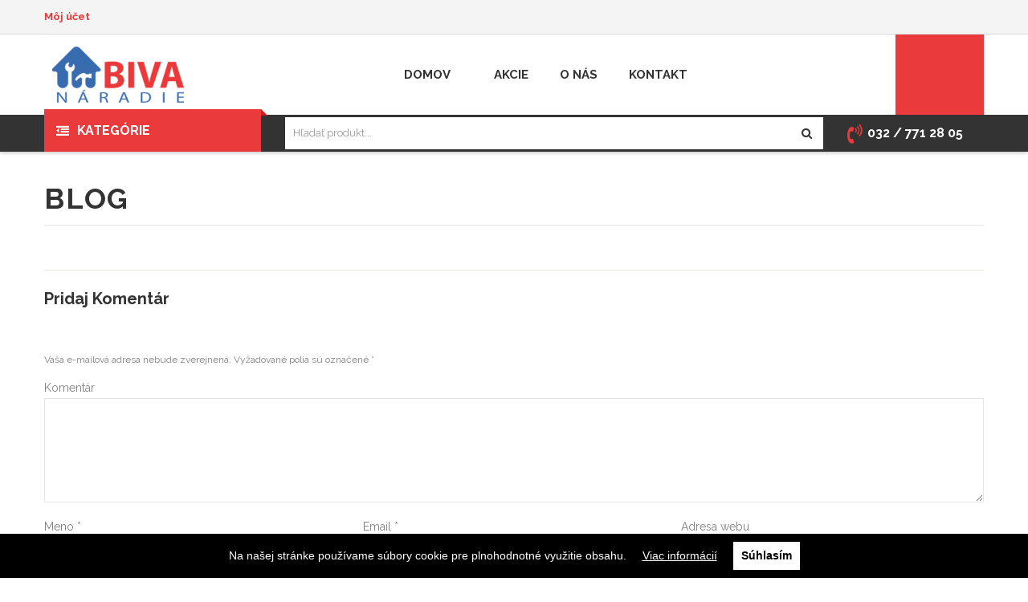

--- FILE ---
content_type: text/html; charset=UTF-8
request_url: https://biva.sk/blog/
body_size: 17131
content:
<!DOCTYPE html>
<html lang="sk-SK">
<head>
<meta charset="UTF-8" />
<meta name="viewport" content="width=device-width, initial-scale=1">
<link rel="profile" href="https://gmpg.org/xfn/11" />
<link rel="pingback" href="https://biva.sk/xmlrpc.php" />
<title>Blog | BIVA | náradie</title>
<!--[if lt IE 9]>
 	<script src="https://biva.sk/wp-content/themes/caden/js/ie8.js" type="text/javascript"></script>
 	<![endif]--><script type="text/javascript">
 	var ajaxurl = "https://biva.sk/wp-admin/admin-ajax.php";
	</script>                        <script>
                            /* You can add more configuration options to webfontloader by previously defining the WebFontConfig with your options */
                            if ( typeof WebFontConfig === "undefined" ) {
                                WebFontConfig = new Object();
                            }
                            WebFontConfig['google'] = {families: ['Raleway:100,200,300,400,500,600,700,800,900,100italic,200italic,300italic,400italic,500italic,600italic,700italic,800italic,900italic']};

                            (function() {
                                var wf = document.createElement( 'script' );
                                wf.src = 'https://ajax.googleapis.com/ajax/libs/webfont/1.5.3/webfont.js';
                                wf.type = 'text/javascript';
                                wf.async = 'true';
                                var s = document.getElementsByTagName( 'script' )[0];
                                s.parentNode.insertBefore( wf, s );
                            })();
                        </script>
                        
<!-- All in One SEO Pack 3.3.3 by Michael Torbert of Semper Fi Web Designob_start_detected [-1,-1] -->

<meta name="robots" content="index, follow, archive">
  <meta name="author" content="RevoMind s.r.o.">
<meta name="msvalidate.01" content="4A585EED3DADAC942E713897F5B37632" />


<script type="application/ld+json" class="aioseop-schema">{"@context":"https://schema.org","@graph":[{"@type":"Organization","@id":"https://biva.sk/#organization","url":"https://biva.sk/","name":"BIVA | n\u00e1radie","sameAs":[]},{"@type":"WebSite","@id":"https://biva.sk/#website","url":"https://biva.sk/","name":"BIVA | n\u00e1radie","publisher":{"@id":"https://biva.sk/#organization"},"potentialAction":{"@type":"SearchAction","target":"https://biva.sk/?s={search_term_string}","query-input":"required name=search_term_string"}},{"@type":"WebPage","@id":"https://biva.sk/blog/#webpage","url":"https://biva.sk/blog/","inLanguage":"sk-SK","name":"Blog","isPartOf":{"@id":"https://biva.sk/#website"},"datePublished":"2014-09-03T15:27:14+02:00","dateModified":"2014-09-03T15:27:14+02:00"}]}</script>
<link rel="canonical" href="https://biva.sk/blog/" />
			<script type="text/javascript" >
				window.ga=window.ga||function(){(ga.q=ga.q||[]).push(arguments)};ga.l=+new Date;
				ga('create', 'UA-130311883-1', 'auto');
				// Plugins
				ga('require', 'ec');
				ga('send', 'pageview');
			</script>
			<script async src="https://www.google-analytics.com/analytics.js"></script>
			<!-- All in One SEO Pack -->
<link rel='dns-prefetch' href='//fonts.googleapis.com' />
<link rel='dns-prefetch' href='//s.w.org' />
<link rel="alternate" type="application/rss+xml" title="RSS kanál: BIVA | náradie &raquo;" href="https://biva.sk/feed/" />
<link rel="alternate" type="application/rss+xml" title="RSS kanál komentárov webu BIVA | náradie &raquo;" href="https://biva.sk/comments/feed/" />
<link rel="alternate" type="application/rss+xml" title="RSS kanál komentárov webu BIVA | náradie &raquo; ku článku Blog" href="https://biva.sk/blog/feed/" />
		<script type="text/javascript">
			window._wpemojiSettings = {"baseUrl":"https:\/\/s.w.org\/images\/core\/emoji\/12.0.0-1\/72x72\/","ext":".png","svgUrl":"https:\/\/s.w.org\/images\/core\/emoji\/12.0.0-1\/svg\/","svgExt":".svg","source":{"concatemoji":"https:\/\/biva.sk\/wp-includes\/js\/wp-emoji-release.min.js?ver=5.3"}};
			!function(e,a,t){var r,n,o,i,p=a.createElement("canvas"),s=p.getContext&&p.getContext("2d");function c(e,t){var a=String.fromCharCode;s.clearRect(0,0,p.width,p.height),s.fillText(a.apply(this,e),0,0);var r=p.toDataURL();return s.clearRect(0,0,p.width,p.height),s.fillText(a.apply(this,t),0,0),r===p.toDataURL()}function l(e){if(!s||!s.fillText)return!1;switch(s.textBaseline="top",s.font="600 32px Arial",e){case"flag":return!c([127987,65039,8205,9895,65039],[127987,65039,8203,9895,65039])&&(!c([55356,56826,55356,56819],[55356,56826,8203,55356,56819])&&!c([55356,57332,56128,56423,56128,56418,56128,56421,56128,56430,56128,56423,56128,56447],[55356,57332,8203,56128,56423,8203,56128,56418,8203,56128,56421,8203,56128,56430,8203,56128,56423,8203,56128,56447]));case"emoji":return!c([55357,56424,55356,57342,8205,55358,56605,8205,55357,56424,55356,57340],[55357,56424,55356,57342,8203,55358,56605,8203,55357,56424,55356,57340])}return!1}function d(e){var t=a.createElement("script");t.src=e,t.defer=t.type="text/javascript",a.getElementsByTagName("head")[0].appendChild(t)}for(i=Array("flag","emoji"),t.supports={everything:!0,everythingExceptFlag:!0},o=0;o<i.length;o++)t.supports[i[o]]=l(i[o]),t.supports.everything=t.supports.everything&&t.supports[i[o]],"flag"!==i[o]&&(t.supports.everythingExceptFlag=t.supports.everythingExceptFlag&&t.supports[i[o]]);t.supports.everythingExceptFlag=t.supports.everythingExceptFlag&&!t.supports.flag,t.DOMReady=!1,t.readyCallback=function(){t.DOMReady=!0},t.supports.everything||(n=function(){t.readyCallback()},a.addEventListener?(a.addEventListener("DOMContentLoaded",n,!1),e.addEventListener("load",n,!1)):(e.attachEvent("onload",n),a.attachEvent("onreadystatechange",function(){"complete"===a.readyState&&t.readyCallback()})),(r=t.source||{}).concatemoji?d(r.concatemoji):r.wpemoji&&r.twemoji&&(d(r.twemoji),d(r.wpemoji)))}(window,document,window._wpemojiSettings);
		</script>
		<style type="text/css">
img.wp-smiley,
img.emoji {
	display: inline !important;
	border: none !important;
	box-shadow: none !important;
	height: 1em !important;
	width: 1em !important;
	margin: 0 .07em !important;
	vertical-align: -0.1em !important;
	background: none !important;
	padding: 0 !important;
}
</style>
	<link rel='stylesheet' id='wp-block-library-css'  href='https://biva.sk/wp-includes/css/dist/block-library/style.min.css?ver=5.3' type='text/css' media='all' />
<link rel='stylesheet' id='wc-block-style-css'  href='https://biva.sk/wp-content/plugins/woocommerce/packages/woocommerce-blocks/build/style.css?ver=2.4.5' type='text/css' media='all' />
<link rel='stylesheet' id='bsk-pdf-manager-pro-deprecated-css-css'  href='https://biva.sk/wp-content/plugins/bsk-pdf-manager/css/bsk-pdf-manager-pro-deprecated.css?ver=1575970565' type='text/css' media='all' />
<link rel='stylesheet' id='bsk-pdf-manager-pro-css-css'  href='https://biva.sk/wp-content/plugins/bsk-pdf-manager/css/bsk-pdf-manager-pro.css?ver=1575970565' type='text/css' media='all' />
<link rel='stylesheet' id='contact-form-7-css'  href='https://biva.sk/wp-content/plugins/contact-form-7/includes/css/styles.css?ver=5.1.6' type='text/css' media='all' />
<link rel='stylesheet' id='essential-grid-plugin-settings-css'  href='https://biva.sk/wp-content/plugins/essential-grid/public/assets/css/settings.css?ver=2.1.6.2.2' type='text/css' media='all' />
<link rel='stylesheet' id='tp-open-sans-css'  href='https://fonts.googleapis.com/css?family=Open+Sans%3A300%2C400%2C600%2C700%2C800&#038;ver=5.3' type='text/css' media='all' />
<link rel='stylesheet' id='tp-raleway-css'  href='https://fonts.googleapis.com/css?family=Raleway%3A100%2C200%2C300%2C400%2C500%2C600%2C700%2C800%2C900&#038;ver=5.3' type='text/css' media='all' />
<link rel='stylesheet' id='tp-droid-serif-css'  href='https://fonts.googleapis.com/css?family=Droid+Serif%3A400%2C700&#038;ver=5.3' type='text/css' media='all' />
<link rel='stylesheet' id='pwb-styles-frontend-css'  href='https://biva.sk/wp-content/plugins/perfect-woocommerce-brands/assets/css/styles-frontend.min.css?ver=1.7.7' type='text/css' media='all' />
<link rel='stylesheet' id='rs-plugin-settings-css'  href='https://biva.sk/wp-content/plugins/revslider/public/assets/css/settings.css?ver=5.4.6.4' type='text/css' media='all' />
<style id='rs-plugin-settings-inline-css' type='text/css'>
#rs-demo-id {}
</style>
<link rel='stylesheet' id='woocommerce-layout-css'  href='https://biva.sk/wp-content/plugins/woocommerce/assets/css/woocommerce-layout.css?ver=3.8.1' type='text/css' media='all' />
<link rel='stylesheet' id='woocommerce-smallscreen-css'  href='https://biva.sk/wp-content/plugins/woocommerce/assets/css/woocommerce-smallscreen.css?ver=3.8.1' type='text/css' media='only screen and (max-width: 768px)' />
<link rel='stylesheet' id='woocommerce-general-css'  href='https://biva.sk/wp-content/plugins/woocommerce/assets/css/woocommerce.css?ver=3.8.1' type='text/css' media='all' />
<style id='woocommerce-inline-inline-css' type='text/css'>
.woocommerce form .form-row .required { visibility: visible; }
</style>
<link rel='stylesheet' id='slick-css'  href='https://biva.sk/wp-content/themes/caden/js/slick/slick.css?ver=1.6.0' type='text/css' media='all' />
<link rel='stylesheet' id='chosen-css'  href='https://biva.sk/wp-content/themes/caden/js/chosen/chosen.min.css?ver=1.3.0' type='text/css' media='all' />
<link rel='stylesheet' id='fancybox-css-css'  href='https://biva.sk/wp-content/themes/caden/js/fancybox/jquery.fancybox.css?ver=2.1.5' type='text/css' media='all' />
<link rel='stylesheet' id='fancybox-buttons-css'  href='https://biva.sk/wp-content/themes/caden/js/fancybox/helpers/jquery.fancybox-buttons.css?ver=1.0.5' type='text/css' media='all' />
<link rel='stylesheet' id='fancybox-thumbs-css'  href='https://biva.sk/wp-content/themes/caden/js/fancybox/helpers/jquery.fancybox-thumbs.css?ver=1.0.7' type='text/css' media='all' />
<link rel='stylesheet' id='caden-fonts-css'  href='https://fonts.googleapis.com/css?family=Open+Sans%3A700italic%2C400%2C800%2C600&#038;subset=latin%2Clatin-ext' type='text/css' media='all' />
<link rel='stylesheet' id='caden-style-css'  href='https://biva.sk/wp-content/themes/caden/style.css?ver=5.3' type='text/css' media='all' />
<link rel='stylesheet' id='megamenu-css-css'  href='https://biva.sk/wp-content/themes/caden/css/megamenu_style.css?ver=2.0.4' type='text/css' media='all' />
<link rel='stylesheet' id='fontawesome-css'  href='https://biva.sk/wp-content/themes/caden/css/font-awesome.min.css?ver=4.2.0' type='text/css' media='all' />
<link rel='stylesheet' id='ionicons-css'  href='https://biva.sk/wp-content/themes/caden/css/ionicons.css?ver=2.0.1' type='text/css' media='all' />
<link rel='stylesheet' id='simple-line-icons-css'  href='https://biva.sk/wp-content/themes/caden/css/simple-line-icons.css?ver=2.3.2' type='text/css' media='all' />
<link rel='stylesheet' id='animate-css'  href='https://biva.sk/wp-content/themes/caden/css/animate.css?ver=5.3' type='text/css' media='all' />
<link rel='stylesheet' id='owl.carousel-css'  href='https://biva.sk/wp-content/themes/caden/css/owl.carousel.css?ver=1.3.3' type='text/css' media='all' />
<link rel='stylesheet' id='bootstrap-css'  href='https://biva.sk/wp-content/themes/caden/css/bootstrap.min.css?ver=3.2.0' type='text/css' media='all' />
<link rel='stylesheet' id='cadencss-reset-css'  href='https://biva.sk/wp-content/themes/caden/css/reset2.css?ver=1.0.0' type='text/css' media='all' />
<link rel='stylesheet' id='cadencss-global-css'  href='https://biva.sk/wp-content/themes/caden/css/global2.css?ver=1.0.0' type='text/css' media='all' />
<link rel='stylesheet' id='cadencss-pages-css'  href='https://biva.sk/wp-content/themes/caden/css/pages2.css?ver=1.0.0' type='text/css' media='all' />
<link rel='stylesheet' id='cadencss-woocommerce-css'  href='https://biva.sk/wp-content/themes/caden/css/woocommerce2.css?ver=1.0.0' type='text/css' media='all' />
<link rel='stylesheet' id='cadencss-layouts-css'  href='https://biva.sk/wp-content/themes/caden/css/layouts2.css?ver=1.0.0' type='text/css' media='all' />
<link rel='stylesheet' id='cadencss-responsive-css'  href='https://biva.sk/wp-content/themes/caden/css/responsive2.css?ver=1.0.0' type='text/css' media='all' />
<link rel='stylesheet' id='cadencss-custom-css'  href='https://biva.sk/wp-content/themes/caden/css/opt_css.css?ver=1.0.0' type='text/css' media='all' />
<style id='cadencss-custom-inline-css' type='text/css'>
.vc_custom_1504231073994{background-color: #333333 !important;}
.vc_custom_1504774925740{border-bottom-width: 1px !important;background-color: #f4f4f4 !important;border-bottom-color: #dbdbdb !important;border-bottom-style: solid !important;}.vc_custom_1504776053910{background-color: #333333 !important;}.vc_custom_1545143493183{padding-top: 10px !important;padding-right: 10px !important;padding-bottom: 10px !important;padding-left: 10px !important;}
.wrapper.box-layout, .wrapper.box-layout .container, .wrapper.box-layout .row-container {max-width: 1170px;}
</style>
<link rel='stylesheet' id='mm_icomoon-css'  href='https://biva.sk/wp-content/plugins/mega_main_menu/framework/src/css/icomoon.css?ver=2.1.5' type='text/css' media='all' />
<link rel='stylesheet' id='mmm_mega_main_menu-css'  href='https://biva.sk/wp-content/plugins/mega_main_menu/src/css/cache.skin.css?ver=1544192884' type='text/css' media='all' />
<link rel='stylesheet' id='jquery-lazyloadxt-spinner-css-css'  href='//biva.sk/wp-content/plugins/a3-lazy-load/assets/css/jquery.lazyloadxt.spinner.css?ver=5.3' type='text/css' media='all' />
<link rel='stylesheet' id='wpgdprc.css-css'  href='https://biva.sk/wp-content/plugins/wp-gdpr-compliance/assets/css/front.css?ver=1571052282' type='text/css' media='all' />
<style id='wpgdprc.css-inline-css' type='text/css'>

            div.wpgdprc .wpgdprc-switch .wpgdprc-switch-inner:before { content: 'Yes'; }
            div.wpgdprc .wpgdprc-switch .wpgdprc-switch-inner:after { content: 'No'; }
        
</style>
<script type='text/javascript' src='https://biva.sk/wp-includes/js/jquery/jquery.js?ver=1.12.4-wp'></script>
<script type='text/javascript' src='https://biva.sk/wp-includes/js/jquery/jquery-migrate.min.js?ver=1.4.1'></script>
<script type='text/javascript'>
/* <![CDATA[ */
var bsk_pdf_pro = {"ajaxurl":"https:\/\/biva.sk\/wp-admin\/admin-ajax.php"};
/* ]]> */
</script>
<script type='text/javascript' src='https://biva.sk/wp-content/plugins/bsk-pdf-manager/js/bsk_pdf_manager_pro_deprecated.js?ver=1575970565'></script>
<script type='text/javascript'>
/* <![CDATA[ */
var bsk_pdf_pro = {"ajaxurl":"https:\/\/biva.sk\/wp-admin\/admin-ajax.php"};
/* ]]> */
</script>
<script type='text/javascript' src='https://biva.sk/wp-content/plugins/bsk-pdf-manager/js/bsk_pdf_manager_pro.js?ver=1575970565'></script>
<script type='text/javascript' src='https://biva.sk/wp-content/plugins/essential-grid/public/assets/js/lightbox.js?ver=2.1.6.2.2'></script>
<script type='text/javascript' src='https://biva.sk/wp-content/plugins/essential-grid/public/assets/js/jquery.themepunch.tools.min.js?ver=2.1.6.2.2'></script>
<script type='text/javascript' src='https://biva.sk/wp-content/plugins/revslider/public/assets/js/jquery.themepunch.revolution.min.js?ver=5.4.6.4'></script>
<script type='text/javascript' src='https://biva.sk/wp-content/plugins/woocommerce/assets/js/jquery-blockui/jquery.blockUI.min.js?ver=2.70'></script>
<script type='text/javascript'>
/* <![CDATA[ */
var wc_add_to_cart_params = {"ajax_url":"\/wp-admin\/admin-ajax.php","wc_ajax_url":"\/?wc-ajax=%%endpoint%%","i18n_view_cart":"Zobrazi\u0165 ko\u0161\u00edk","cart_url":"https:\/\/biva.sk\/kosik__trashed\/","is_cart":"","cart_redirect_after_add":"no"};
/* ]]> */
</script>
<script type='text/javascript' src='https://biva.sk/wp-content/plugins/woocommerce/assets/js/frontend/add-to-cart.min.js?ver=3.8.1'></script>
<script type='text/javascript' src='https://biva.sk/wp-content/plugins/js_composer/assets/js/vendors/woocommerce-add-to-cart.js?ver=5.4.5'></script>
<script type='text/javascript' src='https://biva.sk/wp-content/themes/caden/js/TimeCircles.js?ver=1'></script>
<script type='text/javascript' src='https://biva.sk/wp-content/plugins/wp-gdpr-compliance/assets/vendor/micromodal/micromodal.min.js?ver=1571052282'></script>
<script type='text/javascript' src='https://biva.sk/wp-content/plugins/wp-gdpr-compliance/assets/vendor/postscribe/postscribe.min.js?ver=1571052282'></script>
<link rel='https://api.w.org/' href='https://biva.sk/wp-json/' />
<link rel="EditURI" type="application/rsd+xml" title="RSD" href="https://biva.sk/xmlrpc.php?rsd" />
<link rel="wlwmanifest" type="application/wlwmanifest+xml" href="https://biva.sk/wp-includes/wlwmanifest.xml" /> 
<meta name="generator" content="WordPress 5.3" />
<meta name="generator" content="WooCommerce 3.8.1" />
<link rel='shortlink' href='https://biva.sk/?p=12044' />
<link rel="alternate" type="application/json+oembed" href="https://biva.sk/wp-json/oembed/1.0/embed?url=https%3A%2F%2Fbiva.sk%2Fblog%2F" />
<link rel="alternate" type="text/xml+oembed" href="https://biva.sk/wp-json/oembed/1.0/embed?url=https%3A%2F%2Fbiva.sk%2Fblog%2F&#038;format=xml" />
<script type="text/javascript">var ajaxurl = "https://biva.sk/wp-admin/admin-ajax.php";</script>		<script type="text/javascript">
			var ajaxRevslider;
			
			jQuery(document).ready(function() {
				// CUSTOM AJAX CONTENT LOADING FUNCTION
				ajaxRevslider = function(obj) {
				
					// obj.type : Post Type
					// obj.id : ID of Content to Load
					// obj.aspectratio : The Aspect Ratio of the Container / Media
					// obj.selector : The Container Selector where the Content of Ajax will be injected. It is done via the Essential Grid on Return of Content
					
					var content = "";

					data = {};
					
					data.action = 'revslider_ajax_call_front';
					data.client_action = 'get_slider_html';
					data.token = '1d44069c65';
					data.type = obj.type;
					data.id = obj.id;
					data.aspectratio = obj.aspectratio;
					
					// SYNC AJAX REQUEST
					jQuery.ajax({
						type:"post",
						url:"https://biva.sk/wp-admin/admin-ajax.php",
						dataType: 'json',
						data:data,
						async:false,
						success: function(ret, textStatus, XMLHttpRequest) {
							if(ret.success == true)
								content = ret.data;								
						},
						error: function(e) {
							console.log(e);
						}
					});
					
					 // FIRST RETURN THE CONTENT WHEN IT IS LOADED !!
					 return content;						 
				};
				
				// CUSTOM AJAX FUNCTION TO REMOVE THE SLIDER
				var ajaxRemoveRevslider = function(obj) {
					return jQuery(obj.selector+" .rev_slider").revkill();
				};

				// EXTEND THE AJAX CONTENT LOADING TYPES WITH TYPE AND FUNCTION
				var extendessential = setInterval(function() {
					if (jQuery.fn.tpessential != undefined) {
						clearInterval(extendessential);
						if(typeof(jQuery.fn.tpessential.defaults) !== 'undefined') {
							jQuery.fn.tpessential.defaults.ajaxTypes.push({type:"revslider",func:ajaxRevslider,killfunc:ajaxRemoveRevslider,openAnimationSpeed:0.3});   
							// type:  Name of the Post to load via Ajax into the Essential Grid Ajax Container
							// func: the Function Name which is Called once the Item with the Post Type has been clicked
							// killfunc: function to kill in case the Ajax Window going to be removed (before Remove function !
							// openAnimationSpeed: how quick the Ajax Content window should be animated (default is 0.3)
						}
					}
				},30);
			});
		</script>
		 
	<noscript><style>.woocommerce-product-gallery{ opacity: 1 !important; }</style></noscript>
	<style type="text/css">.recentcomments a{display:inline !important;padding:0 !important;margin:0 !important;}</style><meta name="generator" content="Powered by WPBakery Page Builder - drag and drop page builder for WordPress."/>
<!--[if lte IE 9]><link rel="stylesheet" type="text/css" href="https://biva.sk/wp-content/plugins/js_composer/assets/css/vc_lte_ie9.min.css" media="screen"><![endif]--><meta name="generator" content="Powered by Slider Revolution 5.4.6.4 - responsive, Mobile-Friendly Slider Plugin for WordPress with comfortable drag and drop interface." />
<script type="text/javascript">function setREVStartSize(e){
				try{ var i=jQuery(window).width(),t=9999,r=0,n=0,l=0,f=0,s=0,h=0;					
					if(e.responsiveLevels&&(jQuery.each(e.responsiveLevels,function(e,f){f>i&&(t=r=f,l=e),i>f&&f>r&&(r=f,n=e)}),t>r&&(l=n)),f=e.gridheight[l]||e.gridheight[0]||e.gridheight,s=e.gridwidth[l]||e.gridwidth[0]||e.gridwidth,h=i/s,h=h>1?1:h,f=Math.round(h*f),"fullscreen"==e.sliderLayout){var u=(e.c.width(),jQuery(window).height());if(void 0!=e.fullScreenOffsetContainer){var c=e.fullScreenOffsetContainer.split(",");if (c) jQuery.each(c,function(e,i){u=jQuery(i).length>0?u-jQuery(i).outerHeight(!0):u}),e.fullScreenOffset.split("%").length>1&&void 0!=e.fullScreenOffset&&e.fullScreenOffset.length>0?u-=jQuery(window).height()*parseInt(e.fullScreenOffset,0)/100:void 0!=e.fullScreenOffset&&e.fullScreenOffset.length>0&&(u-=parseInt(e.fullScreenOffset,0))}f=u}else void 0!=e.minHeight&&f<e.minHeight&&(f=e.minHeight);e.c.closest(".rev_slider_wrapper").css({height:f})					
				}catch(d){console.log("Failure at Presize of Slider:"+d)}
			};</script>
		<style type="text/css" id="wp-custom-css">
			.footer .contact:before {
	content: none;	
}

/*Katalógy v categories menu*/
li#menu-item-26357 {
	height: 187px!important;
	background: #eee!important;
}
li#menu-item-26357 a{
	height: -webkit-fill-available!important;
	background: #eee!important;
}
li#menu-item-26357 a span.link_content{
	height: -webkit-fill-available!important;
  padding: 16px!important;
}
li#menu-item-26357 a span.link_content span.link_text{
	height: 150px!important;
	font-size: 18px!important;
  font-weight: bold!important;
  text-align: right!important;
}
li#menu-item-26357 a span.link_content span.link_text::after{
	content: "p";
}
@media screen and (max-width: 1199px) { 
	li#menu-item-26357 {
	height: 134px!important;
  }
	li#menu-item-26357 a      		span.link_content 			
	span.link_text{
		height: 101px!important;
    font-size: 14px!important;
	}
}
.footer .footer-top {
	padding: 2em 0;
}
.wpb_button, .wpb_content_element, ul.wpb_thumbnails-fluid>li {
    margin-bottom: 0px;
}

.wpb_gmaps_widget .wpb_wrapper{
	background: #222!important;
}
.footer .f-col {
	z-index: 9;
}

div.faq a {
	font-weight: bold;
}

.logo-sticky img {
	height: 40px;
}

.main-container .shop-products .product-wrapper .product-name {
	height: 36px;
	overflow: hidden;
}
.main-container .shop-products .product-wrapper .product-image {
	height: 250px;
}

a.woocommerce-LoopProduct-link {
	height: 100%;
}
img.primary_image{
	position: absolute;
	height: 160px;
	width: auto!important;
  top: 0;
  bottom: 0;
	left: 0;
	right: 0;
  margin: auto!important;
}

#mega_main_menu.categories > .menu_holder > .menu_inner > ul > li > .item_link .link_text {
    color: #000;
	font-size: 14px;
}
#mega_main_menu > .menu_holder .menu_inner > ul > li.default_dropdown ul.mega_dropdown li a.item_link .link_text {
	color: #111;
	font-size: 14px;
}
#mega_main_menu li.default_dropdown.drop_to_right .mega_dropdown{
	left: 270px;
}

.woocommerce form .form-row .input-checkbox {
	position: relative;
}
.wpcf7-list-item input{
	min-height: unset;
}

#mega_main_menu.categories > .menu_holder > .menu_inner > ul > li > .item_link > .link_content > .link_text{
	font-weight: bold;
}

.search-categories-container {
	display: none;
}
.header-container .widget_product_search #searchform .form-input {
	padding: 0;
}

.pwb-single-product-brands a {
	font-weight: bold;
	color: #ea3a3c!important;
}


.main-container .product-view .summary.single-product-info .cart .button {
   
    display: none;
}

.main-container .shop-products .product-wrapper .add_to_cart_inline a.button {
display: none;
	
}

.price-box, .price {
   
    display: none;
}


.quickview-wrapper #quickview-content .product-info .quick-add-to-cart .cart .button {

    display: none;
}		</style>
		<style type="text/css" title="dynamic-css" class="options-output">body{background-color:#ffffff;}.main-container{background-color:#ffffff;}.header-container a{color:#da1719;}.header-container a:hover{color:#333333;}.header-container a:active{color:#333333;}.header-sticky.ontop{background-color:rgba(255,255,255,0.9);}.top-bar{color:#ffffff;}.top-bar a{color:#ffffff;}.top-bar a:hover{color:#22282e;}.top-bar a:active{color:#22282e;}.footer a{color:#bbbbbb;}.footer a:hover{color:#da1719;}.footer a:active{color:#ff5c00;}body{font-family:Raleway;line-height:25px;font-weight:400;font-style:normal;color:#666666;font-size:14px;opacity: 1;visibility: visible;-webkit-transition: opacity 0.24s ease-in-out;-moz-transition: opacity 0.24s ease-in-out;transition: opacity 0.24s ease-in-out;}.wf-loading body{opacity: 0;}.ie.wf-loading body{visibility: hidden;}body.error404{background-color:#ffffff;}</style><noscript><style type="text/css"> .wpb_animate_when_almost_visible { opacity: 1; }</style></noscript></head>

<body data-rsssl=1 class="page-template page-template-page-templates page-template-blog-page page-template-page-templatesblog-page-php page page-id-12044 theme-caden mmm mega_main_menu-2-1-5 woocommerce-no-js wpb-js-composer js-comp-ver-5.4.5 vc_responsive">
	<script type="text/javascript">
(function(d, src, c) { var t=d.scripts[d.scripts.length - 1],s=d.createElement('script');s.id='la_x2s6df8d';s.async=true;s.src=src;s.onload=s.onreadystatechange=function(){var rs=this.readyState;if(rs&&(rs!='complete')&&(rs!='loaded')){return;}c(this);};t.parentElement.insertBefore(s,t.nextSibling);})(document,
'https://testbiva.ladesk.com/scripts/track.js',
function(e){  });
</script>
	
	<script type="text/javascript">
(function(d, src, c) { var t=d.scripts[d.scripts.length - 1],s=d.createElement('script');s.id='la_x2s6df8d';s.async=true;s.src=src;s.onload=s.onreadystatechange=function(){var rs=this.readyState;if(rs&&(rs!='complete')&&(rs!='loaded')){return;}c(this);};t.parentElement.insertBefore(s,t.nextSibling);})(document,
'https://testbiva.ladesk.com/scripts/track.js',
function(e){ LiveAgent.createButton('3bc70438', e); });
</script>
	
<div class="wrapper ">
	<div class="page-wrapper">
				<div class="header-container header-2 rs-active">
			<div class="header"> 
				<div class="header-content">
					<div class="vc_row wpb_row vc_row-fluid top-bar hidden-sticky vc_custom_1504774925740 vc_row-has-fill"><div class="row-container"><div class="wpb_column vc_column_container vc_col-sm-12"><div class="vc_column-inner "><div class="wpb_wrapper"><div class="vc_row wpb_row vc_inner vc_row-fluid top-bar-inner"><div class="wpb_column vc_column_container vc_col-sm-6"><div class="vc_column-inner "><div class="wpb_wrapper">
	<div class="wpb_text_column wpb_content_element  message" >
		<div class="wpb_wrapper">
			<p><a href="https://biva.sk/moj-ucet">Môj účet</a></p>

		</div>
	</div>
</div></div></div><div class="right wpb_column vc_column_container vc_col-sm-6"><div class="vc_column-inner "><div class="wpb_wrapper"><div  class="vc_wp_custommenu wpb_content_element top-menu"></div></div></div></div></div></div></div></div></div></div><div class="vc_row wpb_row vc_row-fluid header-middle"><div class="row-container"><div class="hidden-sticky wpb_column vc_column_container vc_col-sm-3"><div class="vc_column-inner "><div class="wpb_wrapper">
	<div  class="wpb_single_image wpb_content_element vc_align_left  vc_custom_1545143493183  logo hidden-sticky">
		
		<figure class="wpb_wrapper vc_figure">
			<a href="https://www.biva.sk/" target="_self" class="vc_single_image-wrapper   vc_box_border_grey"><img class="vc_single_image-img " src="https://biva.sk/wp-content/uploads/2018/12/biva_logo-164x80.png" width="164" height="80" alt="biva_logo" title="biva_logo" /></a>
		</figure>
	</div>
</div></div></div><div class="hidden-sticky wpb_column vc_column_container vc_col-sm-7"><div class="vc_column-inner "><div class="wpb_wrapper">	<div class="main-menu-wrapper">
					<div class="visible-small mobile-menu"> 
				<div class="mbmenu-toggler">Menu<span class="mbmenu-icon"><i class="fa fa-bars"></i></span></div>
				<div class="clearfix"></div>
				<div class="mobile-menu-container"><ul id="menu-categories" class="nav-menu"><li id="menu-item-111002" class="menu-item menu-item-type-taxonomy menu-item-object-product_cat menu-item-has-children first menu-item-111002"><a href="https://biva.sk/kategoria/rucne-naradie/">Ručné naradie</a>
<ul class="sub-menu">
	<li id="menu-item-111009" class="menu-item menu-item-type-taxonomy menu-item-object-product_cat menu-item-111009"><a href="https://biva.sk/kategoria/rucne-naradie/gola-sady/">Gola sady</a></li>
	<li id="menu-item-111008" class="menu-item menu-item-type-taxonomy menu-item-object-product_cat menu-item-111008"><a href="https://biva.sk/kategoria/rucne-naradie/gola-hlavice-racne-nadstavce/">Gola hlavice, račne, nadstavce</a></li>
	<li id="menu-item-112025" class="menu-item menu-item-type-taxonomy menu-item-object-product_cat menu-item-112025"><a href="https://biva.sk/kategoria/rucne-naradie/kluce-sady/">Kľúče &#8211; sady</a></li>
	<li id="menu-item-111013" class="menu-item menu-item-type-taxonomy menu-item-object-product_cat menu-item-111013"><a href="https://biva.sk/kategoria/rucne-naradie/kluce/">Kľúče</a></li>
	<li id="menu-item-111012" class="menu-item menu-item-type-taxonomy menu-item-object-product_cat menu-item-111012"><a href="https://biva.sk/kategoria/rucne-naradie/klieste/">Kliešte</a></li>
	<li id="menu-item-112044" class="menu-item menu-item-type-taxonomy menu-item-object-product_cat menu-item-112044"><a href="https://biva.sk/kategoria/rucne-naradie/hasaky/">Hasáky</a></li>
	<li id="menu-item-111005" class="menu-item menu-item-type-taxonomy menu-item-object-product_cat menu-item-111005"><a href="https://biva.sk/kategoria/rucne-naradie/skrutkovace/">Skrutkovače</a></li>
	<li id="menu-item-112045" class="menu-item menu-item-type-taxonomy menu-item-object-product_cat menu-item-112045"><a href="https://biva.sk/kategoria/rucne-naradie/pilniky-a-rasple/">Pilníky a rašple</a></li>
	<li id="menu-item-111010" class="menu-item menu-item-type-taxonomy menu-item-object-product_cat menu-item-111010"><a href="https://biva.sk/kategoria/rucne-naradie/kladiva/">Kladivá</a></li>
	<li id="menu-item-111007" class="menu-item menu-item-type-taxonomy menu-item-object-product_cat menu-item-111007"><a href="https://biva.sk/kategoria/rucne-naradie/dlata/">Dláta</a></li>
	<li id="menu-item-111015" class="menu-item menu-item-type-taxonomy menu-item-object-product_cat menu-item-111015"><a href="https://biva.sk/kategoria/rucne-naradie/zveraky-zvierky-a-stahovaky/">Zveráky, zvierky a sťahováky</a></li>
	<li id="menu-item-111003" class="menu-item menu-item-type-taxonomy menu-item-object-product_cat menu-item-111003"><a href="https://biva.sk/kategoria/rucne-naradie/noze-noznice/">Nože a nožnice</a></li>
	<li id="menu-item-111022" class="menu-item menu-item-type-taxonomy menu-item-object-product_cat menu-item-111022"><a href="https://biva.sk/kategoria/rucne-naradie/noznice/">nožnice</a></li>
	<li id="menu-item-111014" class="menu-item menu-item-type-taxonomy menu-item-object-product_cat menu-item-111014"><a href="https://biva.sk/kategoria/rucne-naradie/sponkovacky/">Sponkovačky</a></li>
	<li id="menu-item-112046" class="menu-item menu-item-type-taxonomy menu-item-object-product_cat menu-item-112046"><a href="https://biva.sk/kategoria/rucne-naradie/zavitniky-a-ocka/">Závitníky a očká</a></li>
	<li id="menu-item-112047" class="menu-item menu-item-type-taxonomy menu-item-object-product_cat menu-item-112047"><a href="https://biva.sk/kategoria/rucne-naradie/vodovahy-a-laty/">Vodováhy a laty</a></li>
</ul>
</li>
<li id="menu-item-110985" class="menu-item menu-item-type-taxonomy menu-item-object-product_cat menu-item-has-children menu-item-110985"><a href="https://biva.sk/kategoria/rebriky/">Rebríky</a>
<ul class="sub-menu">
	<li id="menu-item-110987" class="menu-item menu-item-type-taxonomy menu-item-object-product_cat menu-item-110987"><a href="https://biva.sk/kategoria/rebriky/drevene/">drevené</a></li>
	<li id="menu-item-112023" class="menu-item menu-item-type-taxonomy menu-item-object-product_cat menu-item-has-children menu-item-112023"><a href="https://biva.sk/kategoria/rebriky/hlinikove/">hliníkové</a>
	<ul class="sub-menu">
		<li id="menu-item-112026" class="menu-item menu-item-type-taxonomy menu-item-object-product_cat menu-item-has-children menu-item-112026"><a href="https://biva.sk/kategoria/rebriky/hlinikove/hobby/">hobby</a>
		<ul class="sub-menu">
			<li id="menu-item-111016" class="menu-item menu-item-type-taxonomy menu-item-object-product_cat menu-item-has-children menu-item-111016"><a href="https://biva.sk/kategoria/rebriky/hlinikove/hobby/schodiky-hobby/">schodíky</a>
			<ul class="sub-menu">
				<li id="menu-item-111018" class="menu-item menu-item-type-taxonomy menu-item-object-product_cat menu-item-111018"><a href="https://biva.sk/kategoria/rebriky/hlinikove/hobby/schodiky-hobby/jednostranne-schodiky/">jednostranné</a></li>
				<li id="menu-item-111017" class="menu-item menu-item-type-taxonomy menu-item-object-product_cat menu-item-111017"><a href="https://biva.sk/kategoria/rebriky/hlinikove/hobby/schodiky-hobby/obojstranne-schodiky/">obojstranné</a></li>
			</ul>
</li>
		</ul>
</li>
		<li id="menu-item-112027" class="menu-item menu-item-type-taxonomy menu-item-object-product_cat menu-item-has-children menu-item-112027"><a href="https://biva.sk/kategoria/rebriky/hlinikove/profi/">profi</a>
		<ul class="sub-menu">
			<li id="menu-item-112030" class="menu-item menu-item-type-taxonomy menu-item-object-product_cat menu-item-112030"><a href="https://biva.sk/kategoria/rebriky/hlinikove/hobby/schodiky-hobby/">schodíky</a></li>
			<li id="menu-item-110990" class="menu-item menu-item-type-taxonomy menu-item-object-product_cat menu-item-110990"><a href="https://biva.sk/kategoria/rebriky/hlinikove/profi/jednodielne/">jednodielne</a></li>
			<li id="menu-item-110989" class="menu-item menu-item-type-taxonomy menu-item-object-product_cat menu-item-110989"><a href="https://biva.sk/kategoria/rebriky/hlinikove/profi/dvojdielne/">dvojdielne</a></li>
			<li id="menu-item-110992" class="menu-item menu-item-type-taxonomy menu-item-object-product_cat menu-item-110992"><a href="https://biva.sk/kategoria/rebriky/hlinikove/profi/trojdielne/">trojdielne</a></li>
			<li id="menu-item-112028" class="menu-item menu-item-type-taxonomy menu-item-object-product_cat menu-item-112028"><a href="https://biva.sk/kategoria/rebriky/hlinikove/profi/plosiny/">Plošiny</a></li>
		</ul>
</li>
	</ul>
</li>
	<li id="menu-item-112024" class="menu-item menu-item-type-taxonomy menu-item-object-product_cat menu-item-112024"><a href="https://biva.sk/kategoria/rebriky/hlinikove/profi/plosiny/ocelove-plosiny-a-mostiky-2/">oceľové</a></li>
	<li id="menu-item-112048" class="menu-item menu-item-type-taxonomy menu-item-object-product_cat menu-item-112048"><a href="https://biva.sk/kategoria/rebriky/teleskopicke/">teleskopické</a></li>
</ul>
</li>
<li id="menu-item-110968" class="menu-item menu-item-type-taxonomy menu-item-object-product_cat menu-item-has-children menu-item-110968"><a href="https://biva.sk/kategoria/meradla/">Meradlá</a>
<ul class="sub-menu">
	<li id="menu-item-110971" class="menu-item menu-item-type-taxonomy menu-item-object-product_cat menu-item-110971"><a href="https://biva.sk/kategoria/meradla/posuvne-meradla/">posuvné meradlá</a></li>
	<li id="menu-item-110970" class="menu-item menu-item-type-taxonomy menu-item-object-product_cat menu-item-110970"><a href="https://biva.sk/kategoria/meradla/pasma/">pásma</a></li>
	<li id="menu-item-111023" class="menu-item menu-item-type-taxonomy menu-item-object-product_cat menu-item-111023"><a href="https://biva.sk/kategoria/meradla/laserove-meradla/">laserové meradlá</a></li>
</ul>
</li>
<li id="menu-item-110975" class="menu-item menu-item-type-taxonomy menu-item-object-product_cat menu-item-has-children menu-item-110975"><a href="https://biva.sk/kategoria/rezacky-dlazby/">Rezačky dlažby</a>
<ul class="sub-menu">
	<li id="menu-item-110980" class="menu-item menu-item-type-taxonomy menu-item-object-product_cat menu-item-110980"><a href="https://biva.sk/kategoria/rezacky-dlazby/do-600-mm/">do 600mm</a></li>
	<li id="menu-item-110973" class="menu-item menu-item-type-taxonomy menu-item-object-product_cat menu-item-110973"><a href="https://biva.sk/kategoria/rezacky-dlazby/nad-600-mm/">nad 600mm</a></li>
</ul>
</li>
<li id="menu-item-111000" class="menu-item menu-item-type-taxonomy menu-item-object-product_cat menu-item-111000"><a href="https://biva.sk/kategoria/pilove-kotuce/">Pilové kotúče</a></li>
<li id="menu-item-110956" class="menu-item menu-item-type-taxonomy menu-item-object-product_cat menu-item-has-children menu-item-110956"><a href="https://biva.sk/kategoria/elektricke-naradie/">Elektrické náradie</a>
<ul class="sub-menu">
	<li id="menu-item-110958" class="menu-item menu-item-type-taxonomy menu-item-object-product_cat menu-item-110958"><a href="https://biva.sk/kategoria/elektricke-naradie/brusky/">Brúsky</a></li>
	<li id="menu-item-110959" class="menu-item menu-item-type-taxonomy menu-item-object-product_cat menu-item-110959"><a href="https://biva.sk/kategoria/elektricke-naradie/frezky/">Frézky</a></li>
	<li id="menu-item-110960" class="menu-item menu-item-type-taxonomy menu-item-object-product_cat menu-item-110960"><a href="https://biva.sk/kategoria/elektricke-naradie/hobliky-a-hoblovacky/">Hoblíky a hobľovačky</a></li>
	<li id="menu-item-110961" class="menu-item menu-item-type-taxonomy menu-item-object-product_cat menu-item-110961"><a href="https://biva.sk/kategoria/elektricke-naradie/kladiva-vrtacie-buracie/">Kladivá</a></li>
	<li id="menu-item-110962" class="menu-item menu-item-type-taxonomy menu-item-object-product_cat menu-item-110962"><a href="https://biva.sk/kategoria/elektricke-naradie/kompresory/">Kompresory</a></li>
	<li id="menu-item-110963" class="menu-item menu-item-type-taxonomy menu-item-object-product_cat menu-item-110963"><a href="https://biva.sk/kategoria/elektricke-naradie/miesadla/">Miešadlá</a></li>
	<li id="menu-item-110964" class="menu-item menu-item-type-taxonomy menu-item-object-product_cat menu-item-110964"><a href="https://biva.sk/kategoria/elektricke-naradie/pistole-teplovzdusne/">Pistole teplovzdušné</a></li>
	<li id="menu-item-110965" class="menu-item menu-item-type-taxonomy menu-item-object-product_cat menu-item-110965"><a href="https://biva.sk/kategoria/elektricke-naradie/polyfuzne-zvaracky/">Polyfúzne zváračky</a></li>
	<li id="menu-item-110966" class="menu-item menu-item-type-taxonomy menu-item-object-product_cat menu-item-110966"><a href="https://biva.sk/kategoria/elektricke-naradie/vrtacky/">Vŕtačky</a></li>
	<li id="menu-item-110967" class="menu-item menu-item-type-taxonomy menu-item-object-product_cat menu-item-110967"><a href="https://biva.sk/kategoria/elektricke-naradie/zvaracky/">Zváračky</a></li>
</ul>
</li>
<li id="menu-item-110957" class="menu-item menu-item-type-taxonomy menu-item-object-product_cat last menu-item-110957"><a href="https://biva.sk/kategoria/aku-naradie/">Aku náradie</a></li>
</ul></div>			</div> 
				<div class="header-sticky ">
			<div class="nav-container">
									<div class="logo-sticky"><a href="https://biva.sk/" title="BIVA | náradie" rel="home"><img src="https://biva.sk/wp-content/uploads/2018/12/hdlogobiva.png" alt="BIVA | náradie" /></a></div>
													<div class="horizontal-menu visible-large">
						
<!-- begin "mega_main_menu" -->
<div id="mega_main_menu_first" class="primary primary_style-flat icons-left first-lvl-align-left first-lvl-separator-smooth direction-horizontal fullwidth-disable pushing_content-disable mobile_minimized-enable dropdowns_trigger-hover dropdowns_animation-none no-logo include-search no-woo_cart no-buddypress responsive-enable coercive_styles-disable indefinite_location_mode-disable language_direction-ltr version-2-1-5 mega_main mega_main_menu">
	<div class="menu_holder">
	<div class="mmm_fullwidth_container"></div><!-- class="fullwidth_container" -->
		<div class="menu_inner">
			<span class="nav_logo">
				<a class="mobile_toggle">
					<span class="mobile_button">
						Menu &nbsp;
						<span class="symbol_menu">&equiv;</span>
						<span class="symbol_cross">&#x2573;</span>
					</span><!-- class="mobile_button" -->
				</a>
			</span><!-- /class="nav_logo" -->
				<ul id="mega_main_menu_ul_first" class="mega_main_menu_ul">
<li id="menu-item-12123" class="menu-item menu-item-type-custom menu-item-object-custom first menu-item-12123 default_dropdown default_style drop_to_right submenu_default_width columns1">
	<a href="https://www.biva.sk" class="item_link  with_icon" tabindex="1">
		<i class="im-icon-home"></i> 
		<span class="link_content">
			<span class="link_text">
				Domov
			</span>
		</span>
	</a>
</li>
<li id="menu-item-13419" class="menu-item menu-item-type-custom menu-item-object-custom menu-item-13419 default_dropdown default_style drop_to_right submenu_default_width columns1">
	<a href="https://biva.sk/katalogy/" class="item_link  disable_icon" tabindex="2">
		<i class=""></i> 
		<span class="link_content">
			<span class="link_text">
				Akcie
			</span>
		</span>
	</a>
</li>
<li id="menu-item-12117" class="menu-item menu-item-type-post_type menu-item-object-page menu-item-12117 default_dropdown default_style drop_to_right submenu_default_width columns1">
	<a href="https://biva.sk/o-nas/" class="item_link  disable_icon" tabindex="3">
		<i class=""></i> 
		<span class="link_content">
			<span class="link_text">
				O nás
			</span>
		</span>
	</a>
</li>
<li id="menu-item-12120" class="menu-item menu-item-type-post_type menu-item-object-page last menu-item-12120 default_dropdown default_style drop_to_right submenu_default_width columns1">
	<a href="https://biva.sk/kontakt/" class="item_link  disable_icon" tabindex="4">
		<i class=""></i> 
		<span class="link_content">
			<span class="link_text">
				Kontakt
			</span>
		</span>
	</a>
</li>
	<li class="nav_search_box">
		<form method="get" id="mega_main_menu_searchform" action="https://biva.sk/">
			<i class="im-icon-search-3 icosearch"></i>
			<input type="submit" class="submit" name="submit" id="searchsubmit" value="Search" />
			<input type="text" class="field" name="s" id="s" />
		</form>
	</li><!-- class="nav_search_box" -->
</ul>
		</div><!-- /class="menu_inner" -->
	</div><!-- /class="menu_holder" -->
</div><!-- /id="mega_main_menu" -->					</div> 
							</div>
		</div>  
	</div>	
	</div></div></div><div class="box-right wpb_column vc_column_container vc_col-sm-2"><div class="vc_column-inner "><div class="wpb_wrapper"><div class="widget woocommerce widget_shopping_cart"><h2 class="widgettitle">Košík</h2><div class="widget_shopping_cart_content"></div></div></div></div></div></div></div><div class="vc_row wpb_row vc_row-fluid vc_custom_1504776053910 vc_row-has-fill"><div class="row-container"><div class="wpb_column vc_column_container vc_col-sm-3"><div class="vc_column-inner "><div class="wpb_wrapper">	<div class="categories-menu visible-large  show_home show_inner">
		<div class="catemenu-toggler"><i class="fa fa-dedent"></i><span>Kategórie</span></div>
		
<!-- begin "mega_main_menu" -->
<div id="mega_main_menu" class="categories primary_style-flat icons-left first-lvl-align-left first-lvl-separator-smooth direction-horizontal fullwidth-disable pushing_content-disable mobile_minimized-enable dropdowns_trigger-hover dropdowns_animation-none no-logo no-search no-woo_cart no-buddypress responsive-enable coercive_styles-disable indefinite_location_mode-disable language_direction-ltr version-2-1-5 mega_main mega_main_menu">
	<div class="menu_holder">
	<div class="mmm_fullwidth_container"></div><!-- class="fullwidth_container" -->
		<div class="menu_inner">
			<span class="nav_logo">
				<a class="mobile_toggle">
					<span class="mobile_button">
						Menu &nbsp;
						<span class="symbol_menu">&equiv;</span>
						<span class="symbol_cross">&#x2573;</span>
					</span><!-- class="mobile_button" -->
				</a>
			</span><!-- /class="nav_logo" -->
				<ul id="mega_main_menu_ul" class="mega_main_menu_ul">
<li class="menu-item menu-item-type-taxonomy menu-item-object-product_cat menu-item-has-children first menu-item-111002 default_dropdown default_style drop_to_right submenu_default_width columns1">
	<a href="https://biva.sk/kategoria/rucne-naradie/" class="item_link  disable_icon" tabindex="5">
		<i class=""></i> 
		<span class="link_content">
			<span class="link_text">
				Ručné naradie
			</span>
		</span>
	</a>
	<ul class="mega_dropdown">
	<li class="menu-item menu-item-type-taxonomy menu-item-object-product_cat menu-item-111009 default_dropdown default_style drop_to_right submenu_default_width columns1">
		<a href="https://biva.sk/kategoria/rucne-naradie/gola-sady/" class="item_link  disable_icon" tabindex="6">
			<i class=""></i> 
			<span class="link_content">
				<span class="link_text">
					Gola sady
				</span>
			</span>
		</a>
	</li>
	<li class="menu-item menu-item-type-taxonomy menu-item-object-product_cat menu-item-111008 default_dropdown default_style drop_to_right submenu_default_width columns1">
		<a href="https://biva.sk/kategoria/rucne-naradie/gola-hlavice-racne-nadstavce/" class="item_link  disable_icon" tabindex="7">
			<i class=""></i> 
			<span class="link_content">
				<span class="link_text">
					Gola hlavice, račne, nadstavce
				</span>
			</span>
		</a>
	</li>
	<li class="menu-item menu-item-type-taxonomy menu-item-object-product_cat menu-item-112025 default_dropdown default_style drop_to_right submenu_default_width columns1">
		<a href="https://biva.sk/kategoria/rucne-naradie/kluce-sady/" class="item_link  disable_icon" tabindex="8">
			<i class=""></i> 
			<span class="link_content">
				<span class="link_text">
					Kľúče &#8211; sady
				</span>
			</span>
		</a>
	</li>
	<li class="menu-item menu-item-type-taxonomy menu-item-object-product_cat menu-item-111013 default_dropdown default_style drop_to_right submenu_default_width columns1">
		<a href="https://biva.sk/kategoria/rucne-naradie/kluce/" class="item_link  disable_icon" tabindex="9">
			<i class=""></i> 
			<span class="link_content">
				<span class="link_text">
					Kľúče
				</span>
			</span>
		</a>
	</li>
	<li class="menu-item menu-item-type-taxonomy menu-item-object-product_cat menu-item-111012 default_dropdown default_style drop_to_right submenu_default_width columns1">
		<a href="https://biva.sk/kategoria/rucne-naradie/klieste/" class="item_link  disable_icon" tabindex="10">
			<i class=""></i> 
			<span class="link_content">
				<span class="link_text">
					Kliešte
				</span>
			</span>
		</a>
	</li>
	<li class="menu-item menu-item-type-taxonomy menu-item-object-product_cat menu-item-112044 default_dropdown default_style drop_to_right submenu_default_width columns1">
		<a href="https://biva.sk/kategoria/rucne-naradie/hasaky/" class="item_link  disable_icon" tabindex="11">
			<i class=""></i> 
			<span class="link_content">
				<span class="link_text">
					Hasáky
				</span>
			</span>
		</a>
	</li>
	<li class="menu-item menu-item-type-taxonomy menu-item-object-product_cat menu-item-111005 default_dropdown default_style drop_to_right submenu_default_width columns1">
		<a href="https://biva.sk/kategoria/rucne-naradie/skrutkovace/" class="item_link  disable_icon" tabindex="12">
			<i class=""></i> 
			<span class="link_content">
				<span class="link_text">
					Skrutkovače
				</span>
			</span>
		</a>
	</li>
	<li class="menu-item menu-item-type-taxonomy menu-item-object-product_cat menu-item-112045 default_dropdown default_style drop_to_right submenu_default_width columns1">
		<a href="https://biva.sk/kategoria/rucne-naradie/pilniky-a-rasple/" class="item_link  disable_icon" tabindex="13">
			<i class=""></i> 
			<span class="link_content">
				<span class="link_text">
					Pilníky a rašple
				</span>
			</span>
		</a>
	</li>
	<li class="menu-item menu-item-type-taxonomy menu-item-object-product_cat menu-item-111010 default_dropdown default_style drop_to_right submenu_default_width columns1">
		<a href="https://biva.sk/kategoria/rucne-naradie/kladiva/" class="item_link  disable_icon" tabindex="14">
			<i class=""></i> 
			<span class="link_content">
				<span class="link_text">
					Kladivá
				</span>
			</span>
		</a>
	</li>
	<li class="menu-item menu-item-type-taxonomy menu-item-object-product_cat menu-item-111007 default_dropdown default_style drop_to_right submenu_default_width columns1">
		<a href="https://biva.sk/kategoria/rucne-naradie/dlata/" class="item_link  disable_icon" tabindex="15">
			<i class=""></i> 
			<span class="link_content">
				<span class="link_text">
					Dláta
				</span>
			</span>
		</a>
	</li>
	<li class="menu-item menu-item-type-taxonomy menu-item-object-product_cat menu-item-111015 default_dropdown default_style drop_to_right submenu_default_width columns1">
		<a href="https://biva.sk/kategoria/rucne-naradie/zveraky-zvierky-a-stahovaky/" class="item_link  disable_icon" tabindex="16">
			<i class=""></i> 
			<span class="link_content">
				<span class="link_text">
					Zveráky, zvierky a sťahováky
				</span>
			</span>
		</a>
	</li>
	<li class="menu-item menu-item-type-taxonomy menu-item-object-product_cat menu-item-111003 default_dropdown default_style drop_to_right submenu_default_width columns1">
		<a href="https://biva.sk/kategoria/rucne-naradie/noze-noznice/" class="item_link  disable_icon" tabindex="17">
			<i class=""></i> 
			<span class="link_content">
				<span class="link_text">
					Nože a nožnice
				</span>
			</span>
		</a>
	</li>
	<li class="menu-item menu-item-type-taxonomy menu-item-object-product_cat menu-item-111022 default_dropdown default_style drop_to_right submenu_default_width columns1">
		<a href="https://biva.sk/kategoria/rucne-naradie/noznice/" class="item_link  disable_icon" tabindex="18">
			<i class=""></i> 
			<span class="link_content">
				<span class="link_text">
					nožnice
				</span>
			</span>
		</a>
	</li>
	<li class="menu-item menu-item-type-taxonomy menu-item-object-product_cat menu-item-111014 default_dropdown default_style drop_to_right submenu_default_width columns1">
		<a href="https://biva.sk/kategoria/rucne-naradie/sponkovacky/" class="item_link  disable_icon" tabindex="19">
			<i class=""></i> 
			<span class="link_content">
				<span class="link_text">
					Sponkovačky
				</span>
			</span>
		</a>
	</li>
	<li class="menu-item menu-item-type-taxonomy menu-item-object-product_cat menu-item-112046 default_dropdown default_style drop_to_right submenu_default_width columns1">
		<a href="https://biva.sk/kategoria/rucne-naradie/zavitniky-a-ocka/" class="item_link  disable_icon" tabindex="20">
			<i class=""></i> 
			<span class="link_content">
				<span class="link_text">
					Závitníky a očká
				</span>
			</span>
		</a>
	</li>
	<li class="menu-item menu-item-type-taxonomy menu-item-object-product_cat menu-item-112047 default_dropdown default_style drop_to_right submenu_default_width columns1">
		<a href="https://biva.sk/kategoria/rucne-naradie/vodovahy-a-laty/" class="item_link  disable_icon" tabindex="21">
			<i class=""></i> 
			<span class="link_content">
				<span class="link_text">
					Vodováhy a laty
				</span>
			</span>
		</a>
	</li>
	</ul><!-- /.mega_dropdown -->
</li>
<li class="menu-item menu-item-type-taxonomy menu-item-object-product_cat menu-item-has-children menu-item-110985 default_dropdown default_style drop_to_right submenu_default_width columns1">
	<a href="https://biva.sk/kategoria/rebriky/" class="item_link  disable_icon" tabindex="22">
		<i class=""></i> 
		<span class="link_content">
			<span class="link_text">
				Rebríky
			</span>
		</span>
	</a>
	<ul class="mega_dropdown">
	<li class="menu-item menu-item-type-taxonomy menu-item-object-product_cat menu-item-110987 default_dropdown default_style drop_to_right submenu_default_width columns1">
		<a href="https://biva.sk/kategoria/rebriky/drevene/" class="item_link  disable_icon" tabindex="23">
			<i class=""></i> 
			<span class="link_content">
				<span class="link_text">
					drevené
				</span>
			</span>
		</a>
	</li>
	<li class="menu-item menu-item-type-taxonomy menu-item-object-product_cat menu-item-has-children menu-item-112023 default_dropdown default_style drop_to_right submenu_default_width columns1">
		<a href="https://biva.sk/kategoria/rebriky/hlinikove/" class="item_link  disable_icon" tabindex="24">
			<i class=""></i> 
			<span class="link_content">
				<span class="link_text">
					hliníkové
				</span>
			</span>
		</a>
		<ul class="mega_dropdown">
		<li class="menu-item menu-item-type-taxonomy menu-item-object-product_cat menu-item-has-children menu-item-112026 default_dropdown default_style drop_to_right submenu_default_width columns1">
			<a href="https://biva.sk/kategoria/rebriky/hlinikove/hobby/" class="item_link  disable_icon" tabindex="25">
				<i class=""></i> 
				<span class="link_content">
					<span class="link_text">
						hobby
					</span>
				</span>
			</a>
			<ul class="mega_dropdown">
			<li class="menu-item menu-item-type-taxonomy menu-item-object-product_cat menu-item-has-children menu-item-111016 default_dropdown default_style drop_to_right submenu_default_width columns1">
				<a href="https://biva.sk/kategoria/rebriky/hlinikove/hobby/schodiky-hobby/" class="item_link  disable_icon" tabindex="26">
					<i class=""></i> 
					<span class="link_content">
						<span class="link_text">
							schodíky
						</span>
					</span>
				</a>
				<ul class="mega_dropdown">
				<li class="menu-item menu-item-type-taxonomy menu-item-object-product_cat menu-item-111018 default_dropdown default_style drop_to_right submenu_default_width columns1">
					<a href="https://biva.sk/kategoria/rebriky/hlinikove/hobby/schodiky-hobby/jednostranne-schodiky/" class="item_link  disable_icon" tabindex="27">
						<i class=""></i> 
						<span class="link_content">
							<span class="link_text">
								jednostranné
							</span>
						</span>
					</a>
				</li>
				<li class="menu-item menu-item-type-taxonomy menu-item-object-product_cat menu-item-111017 default_dropdown default_style drop_to_right submenu_default_width columns1">
					<a href="https://biva.sk/kategoria/rebriky/hlinikove/hobby/schodiky-hobby/obojstranne-schodiky/" class="item_link  disable_icon" tabindex="28">
						<i class=""></i> 
						<span class="link_content">
							<span class="link_text">
								obojstranné
							</span>
						</span>
					</a>
				</li>
				</ul><!-- /.mega_dropdown -->
			</li>
			</ul><!-- /.mega_dropdown -->
		</li>
		<li class="menu-item menu-item-type-taxonomy menu-item-object-product_cat menu-item-has-children menu-item-112027 default_dropdown default_style drop_to_right submenu_default_width columns1">
			<a href="https://biva.sk/kategoria/rebriky/hlinikove/profi/" class="item_link  disable_icon" tabindex="29">
				<i class=""></i> 
				<span class="link_content">
					<span class="link_text">
						profi
					</span>
				</span>
			</a>
			<ul class="mega_dropdown">
			<li class="menu-item menu-item-type-taxonomy menu-item-object-product_cat menu-item-112030 default_dropdown default_style drop_to_right submenu_default_width columns1">
				<a href="https://biva.sk/kategoria/rebriky/hlinikove/hobby/schodiky-hobby/" class="item_link  disable_icon" tabindex="30">
					<i class=""></i> 
					<span class="link_content">
						<span class="link_text">
							schodíky
						</span>
					</span>
				</a>
			</li>
			<li class="menu-item menu-item-type-taxonomy menu-item-object-product_cat menu-item-110990 default_dropdown default_style drop_to_right submenu_default_width columns1">
				<a href="https://biva.sk/kategoria/rebriky/hlinikove/profi/jednodielne/" class="item_link  disable_icon" tabindex="31">
					<i class=""></i> 
					<span class="link_content">
						<span class="link_text">
							jednodielne
						</span>
					</span>
				</a>
			</li>
			<li class="menu-item menu-item-type-taxonomy menu-item-object-product_cat menu-item-110989 default_dropdown default_style drop_to_right submenu_default_width columns1">
				<a href="https://biva.sk/kategoria/rebriky/hlinikove/profi/dvojdielne/" class="item_link  disable_icon" tabindex="32">
					<i class=""></i> 
					<span class="link_content">
						<span class="link_text">
							dvojdielne
						</span>
					</span>
				</a>
			</li>
			<li class="menu-item menu-item-type-taxonomy menu-item-object-product_cat menu-item-110992 default_dropdown default_style drop_to_right submenu_default_width columns1">
				<a href="https://biva.sk/kategoria/rebriky/hlinikove/profi/trojdielne/" class="item_link  disable_icon" tabindex="33">
					<i class=""></i> 
					<span class="link_content">
						<span class="link_text">
							trojdielne
						</span>
					</span>
				</a>
			</li>
			<li class="menu-item menu-item-type-taxonomy menu-item-object-product_cat menu-item-112028 default_dropdown default_style drop_to_right submenu_default_width columns1">
				<a href="https://biva.sk/kategoria/rebriky/hlinikove/profi/plosiny/" class="item_link  disable_icon" tabindex="34">
					<i class=""></i> 
					<span class="link_content">
						<span class="link_text">
							Plošiny
						</span>
					</span>
				</a>
			</li>
			</ul><!-- /.mega_dropdown -->
		</li>
		</ul><!-- /.mega_dropdown -->
	</li>
	<li class="menu-item menu-item-type-taxonomy menu-item-object-product_cat menu-item-112024 default_dropdown default_style drop_to_right submenu_default_width columns1">
		<a href="https://biva.sk/kategoria/rebriky/hlinikove/profi/plosiny/ocelove-plosiny-a-mostiky-2/" class="item_link  disable_icon" tabindex="35">
			<i class=""></i> 
			<span class="link_content">
				<span class="link_text">
					oceľové
				</span>
			</span>
		</a>
	</li>
	<li class="menu-item menu-item-type-taxonomy menu-item-object-product_cat menu-item-112048 default_dropdown default_style drop_to_right submenu_default_width columns1">
		<a href="https://biva.sk/kategoria/rebriky/teleskopicke/" class="item_link  disable_icon" tabindex="36">
			<i class=""></i> 
			<span class="link_content">
				<span class="link_text">
					teleskopické
				</span>
			</span>
		</a>
	</li>
	</ul><!-- /.mega_dropdown -->
</li>
<li class="menu-item menu-item-type-taxonomy menu-item-object-product_cat menu-item-has-children menu-item-110968 default_dropdown default_style drop_to_right submenu_default_width columns1">
	<a href="https://biva.sk/kategoria/meradla/" class="item_link  disable_icon" tabindex="37">
		<i class=""></i> 
		<span class="link_content">
			<span class="link_text">
				Meradlá
			</span>
		</span>
	</a>
	<ul class="mega_dropdown">
	<li class="menu-item menu-item-type-taxonomy menu-item-object-product_cat menu-item-110971 default_dropdown default_style drop_to_right submenu_default_width columns1">
		<a href="https://biva.sk/kategoria/meradla/posuvne-meradla/" class="item_link  disable_icon" tabindex="38">
			<i class=""></i> 
			<span class="link_content">
				<span class="link_text">
					posuvné meradlá
				</span>
			</span>
		</a>
	</li>
	<li class="menu-item menu-item-type-taxonomy menu-item-object-product_cat menu-item-110970 default_dropdown default_style drop_to_right submenu_default_width columns1">
		<a href="https://biva.sk/kategoria/meradla/pasma/" class="item_link  disable_icon" tabindex="39">
			<i class=""></i> 
			<span class="link_content">
				<span class="link_text">
					pásma
				</span>
			</span>
		</a>
	</li>
	<li class="menu-item menu-item-type-taxonomy menu-item-object-product_cat menu-item-111023 default_dropdown default_style drop_to_right submenu_default_width columns1">
		<a href="https://biva.sk/kategoria/meradla/laserove-meradla/" class="item_link  disable_icon" tabindex="40">
			<i class=""></i> 
			<span class="link_content">
				<span class="link_text">
					laserové meradlá
				</span>
			</span>
		</a>
	</li>
	</ul><!-- /.mega_dropdown -->
</li>
<li class="menu-item menu-item-type-taxonomy menu-item-object-product_cat menu-item-has-children menu-item-110975 default_dropdown default_style drop_to_right submenu_default_width columns1">
	<a href="https://biva.sk/kategoria/rezacky-dlazby/" class="item_link  disable_icon" tabindex="41">
		<i class=""></i> 
		<span class="link_content">
			<span class="link_text">
				Rezačky dlažby
			</span>
		</span>
	</a>
	<ul class="mega_dropdown">
	<li class="menu-item menu-item-type-taxonomy menu-item-object-product_cat menu-item-110980 default_dropdown default_style drop_to_right submenu_default_width columns1">
		<a href="https://biva.sk/kategoria/rezacky-dlazby/do-600-mm/" class="item_link  disable_icon" tabindex="42">
			<i class=""></i> 
			<span class="link_content">
				<span class="link_text">
					do 600mm
				</span>
			</span>
		</a>
	</li>
	<li class="menu-item menu-item-type-taxonomy menu-item-object-product_cat menu-item-110973 default_dropdown default_style drop_to_right submenu_default_width columns1">
		<a href="https://biva.sk/kategoria/rezacky-dlazby/nad-600-mm/" class="item_link  disable_icon" tabindex="43">
			<i class=""></i> 
			<span class="link_content">
				<span class="link_text">
					nad 600mm
				</span>
			</span>
		</a>
	</li>
	</ul><!-- /.mega_dropdown -->
</li>
<li class="menu-item menu-item-type-taxonomy menu-item-object-product_cat menu-item-111000 default_dropdown default_style drop_to_right submenu_default_width columns1">
	<a href="https://biva.sk/kategoria/pilove-kotuce/" class="item_link  disable_icon" tabindex="44">
		<i class=""></i> 
		<span class="link_content">
			<span class="link_text">
				Pilové kotúče
			</span>
		</span>
	</a>
</li>
<li class="menu-item menu-item-type-taxonomy menu-item-object-product_cat menu-item-has-children menu-item-110956 default_dropdown default_style drop_to_right submenu_default_width columns1">
	<a href="https://biva.sk/kategoria/elektricke-naradie/" class="item_link  disable_icon" tabindex="45">
		<i class=""></i> 
		<span class="link_content">
			<span class="link_text">
				Elektrické náradie
			</span>
		</span>
	</a>
	<ul class="mega_dropdown">
	<li class="menu-item menu-item-type-taxonomy menu-item-object-product_cat menu-item-110958 default_dropdown default_style drop_to_right submenu_default_width columns1">
		<a href="https://biva.sk/kategoria/elektricke-naradie/brusky/" class="item_link  disable_icon" tabindex="46">
			<i class=""></i> 
			<span class="link_content">
				<span class="link_text">
					Brúsky
				</span>
			</span>
		</a>
	</li>
	<li class="menu-item menu-item-type-taxonomy menu-item-object-product_cat menu-item-110959 default_dropdown default_style drop_to_right submenu_default_width columns1">
		<a href="https://biva.sk/kategoria/elektricke-naradie/frezky/" class="item_link  disable_icon" tabindex="47">
			<i class=""></i> 
			<span class="link_content">
				<span class="link_text">
					Frézky
				</span>
			</span>
		</a>
	</li>
	<li class="menu-item menu-item-type-taxonomy menu-item-object-product_cat menu-item-110960 default_dropdown default_style drop_to_right submenu_default_width columns1">
		<a href="https://biva.sk/kategoria/elektricke-naradie/hobliky-a-hoblovacky/" class="item_link  disable_icon" tabindex="48">
			<i class=""></i> 
			<span class="link_content">
				<span class="link_text">
					Hoblíky a hobľovačky
				</span>
			</span>
		</a>
	</li>
	<li class="menu-item menu-item-type-taxonomy menu-item-object-product_cat menu-item-110961 default_dropdown default_style drop_to_right submenu_default_width columns1">
		<a href="https://biva.sk/kategoria/elektricke-naradie/kladiva-vrtacie-buracie/" class="item_link  disable_icon" tabindex="49">
			<i class=""></i> 
			<span class="link_content">
				<span class="link_text">
					Kladivá
				</span>
			</span>
		</a>
	</li>
	<li class="menu-item menu-item-type-taxonomy menu-item-object-product_cat menu-item-110962 default_dropdown default_style drop_to_right submenu_default_width columns1">
		<a href="https://biva.sk/kategoria/elektricke-naradie/kompresory/" class="item_link  disable_icon" tabindex="50">
			<i class=""></i> 
			<span class="link_content">
				<span class="link_text">
					Kompresory
				</span>
			</span>
		</a>
	</li>
	<li class="menu-item menu-item-type-taxonomy menu-item-object-product_cat menu-item-110963 default_dropdown default_style drop_to_right submenu_default_width columns1">
		<a href="https://biva.sk/kategoria/elektricke-naradie/miesadla/" class="item_link  disable_icon" tabindex="51">
			<i class=""></i> 
			<span class="link_content">
				<span class="link_text">
					Miešadlá
				</span>
			</span>
		</a>
	</li>
	<li class="menu-item menu-item-type-taxonomy menu-item-object-product_cat menu-item-110964 default_dropdown default_style drop_to_right submenu_default_width columns1">
		<a href="https://biva.sk/kategoria/elektricke-naradie/pistole-teplovzdusne/" class="item_link  disable_icon" tabindex="52">
			<i class=""></i> 
			<span class="link_content">
				<span class="link_text">
					Pistole teplovzdušné
				</span>
			</span>
		</a>
	</li>
	<li class="menu-item menu-item-type-taxonomy menu-item-object-product_cat menu-item-110965 default_dropdown default_style drop_to_right submenu_default_width columns1">
		<a href="https://biva.sk/kategoria/elektricke-naradie/polyfuzne-zvaracky/" class="item_link  disable_icon" tabindex="53">
			<i class=""></i> 
			<span class="link_content">
				<span class="link_text">
					Polyfúzne zváračky
				</span>
			</span>
		</a>
	</li>
	<li class="menu-item menu-item-type-taxonomy menu-item-object-product_cat menu-item-110966 default_dropdown default_style drop_to_right submenu_default_width columns1">
		<a href="https://biva.sk/kategoria/elektricke-naradie/vrtacky/" class="item_link  disable_icon" tabindex="54">
			<i class=""></i> 
			<span class="link_content">
				<span class="link_text">
					Vŕtačky
				</span>
			</span>
		</a>
	</li>
	<li class="menu-item menu-item-type-taxonomy menu-item-object-product_cat menu-item-110967 default_dropdown default_style drop_to_right submenu_default_width columns1">
		<a href="https://biva.sk/kategoria/elektricke-naradie/zvaracky/" class="item_link  disable_icon" tabindex="55">
			<i class=""></i> 
			<span class="link_content">
				<span class="link_text">
					Zváračky
				</span>
			</span>
		</a>
	</li>
	</ul><!-- /.mega_dropdown -->
</li>
<li class="menu-item menu-item-type-taxonomy menu-item-object-product_cat last menu-item-110957 default_dropdown default_style drop_to_right submenu_default_width columns1">
	<a href="https://biva.sk/kategoria/aku-naradie/" class="item_link  disable_icon" tabindex="56">
		<i class=""></i> 
		<span class="link_content">
			<span class="link_text">
				Aku náradie
			</span>
		</span>
	</a>
</li></ul>
		</div><!-- /class="menu_inner" -->
	</div><!-- /class="menu_holder" -->
</div><!-- /id="mega_main_menu" -->		<div class="morelesscate">
			<span class="morecate"><i class="ion-ios-more-outline"></i>Viac</span>
			<span class="lesscate"><i class="ion-ios-more-outline"></i>Menej</span>
		</div>
	</div>
	</div></div></div><div class="wpb_column vc_column_container vc_col-sm-7"><div class="vc_column-inner "><div class="wpb_wrapper">		<div class="header-search"> 
			<div class="search-categories-container">
				<div class="cate-toggler">Všetky kategórie</div>
  				<div class="widget woocommerce widget_product_categories"><h2 class="widgettitle">All Categories</h2><ul class="product-categories"><li class="cat-item cat-item-35 cat-parent"><a href="https://biva.sk/kategoria/rebriky/">Rebríky</a><ul class='children'>
<li class="cat-item cat-item-36 cat-parent"><a href="https://biva.sk/kategoria/rebriky/hlinikove/">hliníkové</a>	<ul class='children'>
<li class="cat-item cat-item-45"><a href="https://biva.sk/kategoria/rebriky/hlinikove/hobby/">hobby</a></li>
	</ul>
</li>
<li class="cat-item cat-item-59 cat-parent"><a href="https://biva.sk/kategoria/rebriky/drevene/">drevené</a>	<ul class='children'>
<li class="cat-item cat-item-60"><a href="https://biva.sk/kategoria/rebriky/drevene/stafle-drevene/">štafle</a></li>
	</ul>
</li>
<li class="cat-item cat-item-492"><a href="https://biva.sk/kategoria/rebriky/teleskopicke/">teleskopické</a></li>
<li class="cat-item cat-item-495"><a href="https://biva.sk/kategoria/rebriky/ocelove/">oceľové</a></li>
</ul>
</li>
<li class="cat-item cat-item-172 cat-parent"><a href="https://biva.sk/kategoria/elektricke-naradie/">Elektrické náradie</a><ul class='children'>
<li class="cat-item cat-item-221"><a href="https://biva.sk/kategoria/elektricke-naradie/brusky/">Brúsky</a></li>
<li class="cat-item cat-item-222"><a href="https://biva.sk/kategoria/elektricke-naradie/zvaracky/">Zváračky</a></li>
<li class="cat-item cat-item-223"><a href="https://biva.sk/kategoria/elektricke-naradie/pily/">Píly</a></li>
<li class="cat-item cat-item-225"><a href="https://biva.sk/kategoria/elektricke-naradie/hobliky-a-hoblovacky/">Hoblíky a hobľovačky</a></li>
<li class="cat-item cat-item-226"><a href="https://biva.sk/kategoria/elektricke-naradie/frezky/">Frézky</a></li>
<li class="cat-item cat-item-227"><a href="https://biva.sk/kategoria/elektricke-naradie/kladiva-vrtacie-buracie/">Kladivá</a></li>
<li class="cat-item cat-item-228"><a href="https://biva.sk/kategoria/elektricke-naradie/vrtacky/">Vŕtačky</a></li>
<li class="cat-item cat-item-229"><a href="https://biva.sk/kategoria/elektricke-naradie/polyfuzne-zvaracky/">Polyfúzne zváračky</a></li>
<li class="cat-item cat-item-230"><a href="https://biva.sk/kategoria/elektricke-naradie/miesadla/">Miešadlá</a></li>
<li class="cat-item cat-item-232"><a href="https://biva.sk/kategoria/elektricke-naradie/pistole-teplovzdusne/">Pistole teplovzdušné</a></li>
<li class="cat-item cat-item-411"><a href="https://biva.sk/kategoria/elektricke-naradie/kompresory/">Kompresory</a></li>
<li class="cat-item cat-item-412"><a href="https://biva.sk/kategoria/elektricke-naradie/cerpadla/">Čerpadlá</a></li>
<li class="cat-item cat-item-413"><a href="https://biva.sk/kategoria/elektricke-naradie/elektrocentrala/">Elektrocentrály</a></li>
</ul>
</li>
<li class="cat-item cat-item-184 cat-parent"><a href="https://biva.sk/kategoria/meradla/">Meradlá</a><ul class='children'>
<li class="cat-item cat-item-197"><a href="https://biva.sk/kategoria/meradla/metre/">metre</a></li>
<li class="cat-item cat-item-243"><a href="https://biva.sk/kategoria/meradla/pasma/">pásma</a></li>
<li class="cat-item cat-item-256"><a href="https://biva.sk/kategoria/meradla/laserove-meradla/">laserové meradlá</a></li>
<li class="cat-item cat-item-261"><a href="https://biva.sk/kategoria/meradla/posuvne-meradla/">posuvné meradlá</a></li>
</ul>
</li>
<li class="cat-item cat-item-205 cat-parent"><a href="https://biva.sk/kategoria/rezacky-dlazby/">Rezačky dlažby</a><ul class='children'>
<li class="cat-item cat-item-414"><a href="https://biva.sk/kategoria/rezacky-dlazby/nad-600-mm/">nad 600mm</a></li>
<li class="cat-item cat-item-429"><a href="https://biva.sk/kategoria/rezacky-dlazby/do-600-mm/">do 600mm</a></li>
</ul>
</li>
<li class="cat-item cat-item-206"><a href="https://biva.sk/kategoria/pilove-kotuce/">Pilové kotúče</a></li>
<li class="cat-item cat-item-224"><a href="https://biva.sk/kategoria/aku-naradie/">Aku náradie</a></li>
<li class="cat-item cat-item-246"><a href="https://biva.sk/kategoria/motorove-stroje/">Motorové stroje</a></li>
<li class="cat-item cat-item-50"><a href="https://biva.sk/kategoria/rucne-naradie/zavitniky-a-ocka/">Závitníky a očká</a></li>
<li class="cat-item cat-item-196"><a href="https://biva.sk/kategoria/rucne-naradie/zveraky-zvierky-a-stahovaky/">Zveráky, zvierky a sťahováky</a></li>
<li class="cat-item cat-item-199"><a href="https://biva.sk/kategoria/rucne-naradie/autodoplnky/">Autodoplnky</a></li>
<li class="cat-item cat-item-201"><a href="https://biva.sk/kategoria/rucne-naradie/kluce/">Kľúče</a></li>
<li class="cat-item cat-item-202"><a href="https://biva.sk/kategoria/rucne-naradie/noze-noznice/">Nože a nožnice</a></li>
<li class="cat-item cat-item-203"><a href="https://biva.sk/kategoria/rucne-naradie/noznice/">nožnice</a></li>
<li class="cat-item cat-item-204"><a href="https://biva.sk/kategoria/rucne-naradie/klieste/">Kliešte</a></li>
<li class="cat-item cat-item-207"><a href="https://biva.sk/kategoria/rucne-naradie/gola-sady/">Gola sady</a></li>
<li class="cat-item cat-item-209"><a href="https://biva.sk/kategoria/rucne-naradie/kladiva/">Kladivá</a></li>
<li class="cat-item cat-item-272"><a href="https://biva.sk/kategoria/rucne-naradie/pilniky-a-rasple/">Pilníky a rašple</a></li>
<li class="cat-item cat-item-294"><a href="https://biva.sk/kategoria/rucne-naradie/dlata/">Dláta</a></li>
<li class="cat-item cat-item-409"><a href="https://biva.sk/kategoria/rucne-naradie/stavebne-naradie/">Stavebné náradie</a></li>
<li class="cat-item cat-item-410"><a href="https://biva.sk/kategoria/rucne-naradie/sponkovacky/">Sponkovačky</a></li>
<li class="cat-item cat-item-434"><a href="https://biva.sk/kategoria/rucne-naradie/gola-hlavice-racne-nadstavce/">Gola hlavice, račne, nadstavce</a></li>
<li class="cat-item cat-item-460"><a href="https://biva.sk/kategoria/rucne-naradie/kluce-sady/">Kľúče - sady</a></li>
<li class="cat-item cat-item-461"><a href="https://biva.sk/kategoria/rucne-naradie/skrutkovace/">Skrutkovače</a></li>
<li class="cat-item cat-item-462"><a href="https://biva.sk/kategoria/rucne-naradie/hasaky/">Hasáky</a></li>
<li class="cat-item cat-item-494"><a href="https://biva.sk/kategoria/rucne-naradie/vodovahy-a-laty/">Vodováhy a laty</a></li>
<li class="cat-item cat-item-493"><a href="https://biva.sk/kategoria/rebriky/hlinikove/profi/schodiky-profi/">schodíky</a></li>
</ul></div>			
			</div>
			<div class="widget woocommerce widget_product_search"><h2 class="widgettitle">Search</h2><form role="search" method="get" id="searchform" action="https://biva.sk/"><div class="form-input"><input type="text" value="Hľadať produkt..." name="s" id="ws" placeholder="Hľadať produkt..." /><button class="btn btn-primary" type="submit" id="wsearchsubmit"><i class="fa fa-search"></i></button><input type="hidden" name="post_type" value="product" /></div></form></div>		</div>
	</div></div></div><div class="wpb_column vc_column_container vc_col-sm-2"><div class="vc_column-inner "><div class="wpb_wrapper">
	<div class="wpb_text_column wpb_content_element  header-block hidden-sticky" >
		<div class="wpb_wrapper">
			<div class="block-inner"><i class="fa fa-volume-control-phone">phone</i><br />
<strong>032 / 771 28 05</strong></div>

		</div>
	</div>
</div></div></div></div></div>				</div> 
			</div>
			<div class="clearfix"></div>
		</div><div class="main-container default-page">
	<div class="container"> 
		<div class="title-breadcrumb"> 
			<div class="title-breadcrumb-inner">
				<div class="breadcrumbs"><a href="https://biva.sk/">Home</a><span class="separator">/</span><span> Blog</span></div> 
				<header class="entry-header"> 
					<h1 class="entry-title">Blog</h1> 
				</header>  
			</div> 
		</div>
	</div>
	<div class="clearfix"></div>
	<div class="container">
		
		<div class="row"> 
						<div class="col-xs-12 ">
				<div class="page-content default-page">
											
	<article id="post-12044" class="post-12044 page type-page status-publish hentry">
				
		<div class="entry-content">
								</div>
	</article>						
<div id="comments" class="comments-area">

	
	
		<div id="respond" class="comment-respond">
		<h3 id="reply-title" class="comment-reply-title">Pridaj komentár <small><a rel="nofollow" id="cancel-comment-reply-link" href="/blog/#respond" style="display:none;">Zrušiť odpoveď</a></small></h3><form action="https://biva.sk/wp-comments-post.php" method="post" id="commentform" class="comment-form"><p class="comment-notes"><span id="email-notes">Vaša e-mailová adresa nebude zverejnená.</span> Vyžadované polia sú označené <span class="required">*</span></p><p class="comment-form-comment"><label for="comment">Komentár</label> <textarea id="comment" name="comment" cols="45" rows="8" maxlength="65525" required="required"></textarea></p><div class="comment-input"><p class="comment-form-author"><label for="author">Meno <span class="required">*</span></label> <input id="author" name="author" type="text" value="" size="30" maxlength="245" required='required' /></p>
<p class="comment-form-email"><label for="email">Email <span class="required">*</span></label> <input id="email" name="email" type="text" value="" size="30" maxlength="100" aria-describedby="email-notes" required='required' /></p>
<p class="comment-form-url"><label for="url">Adresa webu</label> <input id="url" name="url" type="text" value="" size="30" maxlength="200" /></p>
</div><p class="form-submit"><input name="submit" type="submit" id="submit" class="submit" value="Pridať komentár" /> <input type='hidden' name='comment_post_ID' value='12044' id='comment_post_ID' />
<input type='hidden' name='comment_parent' id='comment_parent' value='0' />
</p></form>	</div><!-- #respond -->
	
</div><!-- #comments .comments-area -->									</div>
			</div>
			
		</div>
	</div> 
</div>
			
			<div class="footer footer-1">
				<div class="vc_row wpb_row vc_row-fluid footer-top"><div class="row-container"><div class="wpb_column vc_column_container vc_col-sm-4"><div class="vc_column-inner "><div class="wpb_wrapper">
	<div class="wpb_text_column wpb_content_element  footer-title" >
		<div class="wpb_wrapper">
			<h3><strong><span style="font-size: 12pt;">BIVA.SK</span></strong></h3>

		</div>
	</div>

	<div class="wpb_text_column wpb_content_element  footer-content " >
		<div class="wpb_wrapper">
			<div class="contact">
<ul>
<li><label><i class="fa fa-map-marker">icon</i>Holubyho 2033/9</label></li>
<li><label><i class="fa fa-map">icon</i>915 01  Nové Mesto nad Váhom</label></li>
<li><label><i class="fa fa-envelope-o">icon</i>biva@biva.sk</label></li>
<li><label><i class="fa fa-phone">icon</i>032 / 771 28 05</label></li>
<li><a href="https://www.facebook.com"><label><i class="fa fa-facebook">icon</i>biva.sk</label></a></li>
</ul>
</div>
<div class="social-icons"></div>

		</div>
	</div>
</div></div></div><div class="wpb_column vc_column_container vc_col-sm-8"><div class="vc_column-inner "><div class="wpb_wrapper"><div class="vc_row wpb_row vc_inner vc_row-fluid"><div class="f-col wpb_column vc_column_container vc_col-sm-4"><div class="vc_column-inner "><div class="wpb_wrapper">
	<div class="wpb_text_column wpb_content_element  footer-title" >
		<div class="wpb_wrapper">
			<h3>MENU</h3>

		</div>
	</div>
<div  class="vc_wp_custommenu wpb_content_element footer-content "><div class="widget widget_nav_menu"><div class="menu-menu-container"><ul id="menu-menu" class="menu"><li id="menu-item-12128" class="menu-item menu-item-type-post_type menu-item-object-page first menu-item-12128"><a href="https://biva.sk/ako-nakupovat/">Ako nakupovať</a></li>
<li id="menu-item-12130" class="menu-item menu-item-type-post_type menu-item-object-page menu-item-12130"><a href="https://biva.sk/o-nas/">O nás</a></li>
<li id="menu-item-12129" class="menu-item menu-item-type-post_type menu-item-object-page menu-item-12129"><a href="https://biva.sk/kontakt/">Kontakt</a></li>
<li id="menu-item-111029" class="menu-item menu-item-type-custom menu-item-object-custom last menu-item-111029"><a href="https://biva.sk/katalogy/">Katalógy</a></li>
</ul></div></div></div></div></div></div><div class="f-col wpb_column vc_column_container vc_col-sm-4"><div class="vc_column-inner "><div class="wpb_wrapper">
	<div class="wpb_text_column wpb_content_element  footer-title" >
		<div class="wpb_wrapper">
			<h3>INFORMÁCIE</h3>

		</div>
	</div>
<div  class="vc_wp_custommenu wpb_content_element"><div class="widget widget_nav_menu"><div class="menu-informacie-container"><ul id="menu-informacie" class="menu"><li id="menu-item-111313" class="menu-item menu-item-type-post_type menu-item-object-page first menu-item-111313"><a href="https://biva.sk/obchodne-podmienky/">Obchodné podmienky</a></li>
<li id="menu-item-111314" class="menu-item menu-item-type-post_type menu-item-object-page menu-item-privacy-policy menu-item-111314"><a href="https://biva.sk/ochrana-osobnych-udajov/">Ochrana osobných údajov</a></li>
<li id="menu-item-111317" class="menu-item menu-item-type-post_type menu-item-object-page last menu-item-111317"><a href="https://biva.sk/zasady-cookies/">Zásady cookies</a></li>
</ul></div></div></div></div></div></div><div class="wpb_column vc_column_container vc_col-sm-4"><div class="vc_column-inner "><div class="wpb_wrapper"><div class="wpb_gmaps_widget wpb_content_element" >
		<div class="wpb_wrapper">
		<div class="wpb_map_wraper">
			<iframe src="https://www.google.com/maps/embed?pb=!1m18!1m12!1m3!1d2630.1445779879973!2d17.83303691644348!3d48.76003527927797!2m3!1f0!2f0!3f0!3m2!1i1024!2i768!4f13.1!3m3!1m2!1s0x471357d84a3182f9%3A0x3f8d70989ab81976!2sBiva%2C+s.+r.+o.!5e0!3m2!1ssk!2ssk!4v1543580371923" width="600" height="225" frameborder="0" style="border:0" allowfullscreen></iframe>		</div>
	</div>
</div>
</div></div></div></div></div></div></div></div></div><div class="vc_row wpb_row vc_row-fluid footer-bottom vc_custom_1504231073994 vc_row-has-fill"><div class="row-container"><div class="wpb_column vc_column_container vc_col-sm-12"><div class="vc_column-inner "><div class="wpb_wrapper">
	<div class="wpb_text_column wpb_content_element  copyright" >
		<div class="wpb_wrapper">
			<p>Copyright © 2018 Made with ♥ by <a href="https://revomind.sk/">RevoMind</a>, All Rights Reserved.</p>

		</div>
	</div>
</div></div></div></div></div>			</div>
		</div><!-- .page -->
	</div><!-- .wrapper -->
	<!--<div class="caden_loading"></div>-->
		<div id="back-top" class="hidden-xs hidden-sm hidden-md"></div>
		<!--Start of Tawk.to Script (0.3.3)-->
<script type="text/javascript">
var Tawk_API=Tawk_API||{};
var Tawk_LoadStart=new Date();
(function(){
var s1=document.createElement("script"),s0=document.getElementsByTagName("script")[0];
s1.async=true;
s1.src='https://embed.tawk.to/5c62a47e6cb1ff3c14cc1fc4/default';
s1.charset='UTF-8';
s1.setAttribute('crossorigin','*');
s0.parentNode.insertBefore(s1,s0);
})();
</script>
<!--End of Tawk.to Script (0.3.3)-->	<script type="text/javascript">
		var c = document.body.className;
		c = c.replace(/woocommerce-no-js/, 'woocommerce-js');
		document.body.className = c;
	</script>
	<script type="text/template" id="tmpl-variation-template">
	<div class="woocommerce-variation-description">{{{ data.variation.variation_description }}}</div>
	<div class="woocommerce-variation-price">{{{ data.variation.price_html }}}</div>
	<div class="woocommerce-variation-availability">{{{ data.variation.availability_html }}}</div>
</script>
<script type="text/template" id="tmpl-unavailable-variation-template">
	<p>Ospravedlňujeme sa, tento produkt nie je dostupný. Prosím vyberte inú kombináciu.</p>
</script>
<link rel='stylesheet' id='js_composer_front-css'  href='https://biva.sk/wp-content/plugins/js_composer/assets/css/js_composer.min.css?ver=5.4.5' type='text/css' media='all' />
<script type='text/javascript'>
/* <![CDATA[ */
var wpcf7 = {"apiSettings":{"root":"https:\/\/biva.sk\/wp-json\/contact-form-7\/v1","namespace":"contact-form-7\/v1"},"cached":"1"};
/* ]]> */
</script>
<script type='text/javascript' src='https://biva.sk/wp-content/plugins/contact-form-7/includes/js/scripts.js?ver=5.1.6'></script>
<script type='text/javascript'>
/* <![CDATA[ */
var pwb_ajax_object = {"carousel_prev":"<","carousel_next":">"};
/* ]]> */
</script>
<script type='text/javascript' src='https://biva.sk/wp-content/plugins/perfect-woocommerce-brands/assets/js/functions-frontend.min.js?ver=1.7.7'></script>
<script type='text/javascript' src='https://biva.sk/wp-content/plugins/woocommerce/assets/js/js-cookie/js.cookie.min.js?ver=2.1.4'></script>
<script type='text/javascript'>
/* <![CDATA[ */
var woocommerce_params = {"ajax_url":"\/wp-admin\/admin-ajax.php","wc_ajax_url":"\/?wc-ajax=%%endpoint%%"};
/* ]]> */
</script>
<script type='text/javascript' src='https://biva.sk/wp-content/plugins/woocommerce/assets/js/frontend/woocommerce.min.js?ver=3.8.1'></script>
<script type='text/javascript'>
/* <![CDATA[ */
var wc_cart_fragments_params = {"ajax_url":"\/wp-admin\/admin-ajax.php","wc_ajax_url":"\/?wc-ajax=%%endpoint%%","cart_hash_key":"wc_cart_hash_32f4aeda51d437d68af3504499167e39","fragment_name":"wc_fragments_32f4aeda51d437d68af3504499167e39","request_timeout":"5000"};
/* ]]> */
</script>
<script type='text/javascript' src='https://biva.sk/wp-content/plugins/woocommerce/assets/js/frontend/cart-fragments.min.js?ver=3.8.1'></script>
<script type='text/javascript' src='https://biva.sk/wp-includes/js/comment-reply.min.js?ver=5.3'></script>
<script type='text/javascript' src='https://biva.sk/wp-content/themes/caden/js/bootstrap.min.js?ver=3.2.0'></script>
<script type='text/javascript' src='https://biva.sk/wp-content/themes/caden/js/slick/slick.min.js?ver=1.6.0'></script>
<script type='text/javascript' src='https://biva.sk/wp-content/themes/caden/js/owl.carousel.js?ver=1.3.3'></script>
<script type='text/javascript' src='https://biva.sk/wp-content/themes/caden/js/owl.carousel.min.js?ver=1.3.3'></script>
<script type='text/javascript' src='https://biva.sk/wp-content/themes/caden/js/chosen/chosen.jquery.min.js?ver=1.3.0'></script>
<script type='text/javascript' src='https://biva.sk/wp-content/themes/caden/js/chosen/chosen.proto.min.js?ver=1.3.0'></script>
<script type='text/javascript' src='https://biva.sk/wp-content/themes/caden/js/fancybox/jquery.fancybox.pack.js?ver=2.1.5'></script>
<script type='text/javascript' src='https://biva.sk/wp-content/themes/caden/js/fancybox/helpers/jquery.fancybox-buttons.js?ver=1.0.5'></script>
<script type='text/javascript' src='https://biva.sk/wp-content/themes/caden/js/fancybox/helpers/jquery.fancybox-media.js?ver=1.0.6'></script>
<script type='text/javascript' src='https://biva.sk/wp-content/themes/caden/js/fancybox/helpers/jquery.fancybox-thumbs.js?ver=1.0.7'></script>
<script type='text/javascript' src='https://biva.sk/wp-content/themes/caden/js/superfish/superfish.min.js?ver=1.3.15'></script>
<script type='text/javascript' src='https://biva.sk/wp-content/themes/caden/js/modernizr.custom.min.js?ver=2.6.2'></script>
<script type='text/javascript' src='https://biva.sk/wp-content/themes/caden/js/jquery.shuffle.min.js?ver=3.0.0'></script>
<script type='text/javascript' src='https://biva.sk/wp-content/themes/caden/js/jquery.mousewheel.min.js?ver=3.1.12'></script>
<script type='text/javascript' src='https://biva.sk/wp-content/themes/caden/js/jquery.countdown.min.js?ver=2.0.4'></script>
<script type='text/javascript' src='https://biva.sk/wp-content/plugins/js_composer/assets/lib/waypoints/waypoints.min.js?ver=5.4.5'></script>
<script type='text/javascript' src='https://biva.sk/wp-content/themes/caden/js/jquery.counterup.min.js?ver=1.0'></script>
<script type='text/javascript' src='https://biva.sk/wp-content/themes/caden/js/variables.js?ver=20140826'></script>
<script type='text/javascript' src='https://biva.sk/wp-content/themes/caden/js/caden-theme.js?ver=20140826'></script>
<script type='text/javascript' src='https://biva.sk/wp-content/plugins/mega_main_menu/src/js/frontend.js?ver=2.1.5'></script>
<script type='text/javascript'>
/* <![CDATA[ */
var a3_lazyload_params = {"apply_images":"1","apply_videos":"1"};
/* ]]> */
</script>
<script type='text/javascript' src='//biva.sk/wp-content/plugins/a3-lazy-load/assets/js/jquery.lazyloadxt.extra.min.js?ver=2.0.0'></script>
<script type='text/javascript' src='//biva.sk/wp-content/plugins/a3-lazy-load/assets/js/jquery.lazyloadxt.srcset.min.js?ver=2.0.0'></script>
<script type='text/javascript'>
/* <![CDATA[ */
var a3_lazyload_extend_params = {"edgeY":"0"};
/* ]]> */
</script>
<script type='text/javascript' src='//biva.sk/wp-content/plugins/a3-lazy-load/assets/js/jquery.lazyloadxt.extend.js?ver=2.0.0'></script>
<script type='text/javascript'>
/* <![CDATA[ */
var wpgdprcData = {"ajaxURL":"https:\/\/biva.sk\/wp-admin\/admin-ajax.php","ajaxSecurity":"819c356236","isMultisite":"","path":"\/","blogId":"","consentVersion":"4","consents":[{"id":"1","required":true,"placement":"head","content":"<script type=\"text\/javascript\"><\/script>"}]};
/* ]]> */
</script>
<script type='text/javascript' src='https://biva.sk/wp-content/plugins/wp-gdpr-compliance/assets/js/front.js?ver=1571052282'></script>
<script type='text/javascript' src='https://biva.sk/wp-includes/js/wp-embed.min.js?ver=5.3'></script>
<script type='text/javascript' src='https://biva.sk/wp-includes/js/underscore.min.js?ver=1.8.3'></script>
<script type='text/javascript'>
/* <![CDATA[ */
var _wpUtilSettings = {"ajax":{"url":"\/wp-admin\/admin-ajax.php"}};
/* ]]> */
</script>
<script type='text/javascript' src='https://biva.sk/wp-includes/js/wp-util.min.js?ver=5.3'></script>
<script type='text/javascript'>
/* <![CDATA[ */
var wc_add_to_cart_variation_params = {"wc_ajax_url":"\/?wc-ajax=%%endpoint%%","i18n_no_matching_variations_text":"\u013dutujeme, \u017eiadne produkty sa nezhoduj\u00fa s va\u0161im v\u00fdberom. Pros\u00edm zvo\u013ete in\u00fa kombin\u00e1ciu.","i18n_make_a_selection_text":"Pred pridan\u00edm produktu do ko\u0161\u00edka si pros\u00edm zvo\u013ete variant.","i18n_unavailable_text":"Ospravedl\u0148ujeme sa, tento produkt nie je dostupn\u00fd. Pros\u00edm vyberte in\u00fa kombin\u00e1ciu."};
/* ]]> */
</script>
<script type='text/javascript' src='https://biva.sk/wp-content/plugins/woocommerce/assets/js/frontend/add-to-cart-variation.min.js?ver=3.8.1'></script>
<script type='text/javascript' src='https://biva.sk/wp-content/plugins/js_composer/assets/js/dist/js_composer_front.min.js?ver=5.4.5'></script>
<div class="wpgdprc wpgdprc-consent-bar" style="display: none;"><div class="wpgdprc-consent-bar__container"><div class="wpgdprc-consent-bar__content" style="color: #ffffff;"><div class="wpgdprc-consent-bar__column"><div class="wpgdprc-consent-bar__notice"><p>Na našej stránke používame súbory cookie pre plnohodnotné využitie obsahu.</p>
</div></div><div class="wpgdprc-consent-bar__column"><a class="wpgdprc-consent-bar__settings" href="javascript:void(0);" data-micromodal-trigger="wpgdprc-consent-modal">Viac informácií</a></div><div class="wpgdprc-consent-bar__column"><button class="wpgdprc-button wpgdprc-consent-bar__button" style="background: #ffffff;">Súhlasím</button></div></div></div></div><div class="wpgdprc wpgdprc-consent-modal" id="wpgdprc-consent-modal" aria-hidden="true"><div class="wpgdprc-consent-modal__overlay" tabindex="-1" data-micromodal-close><div class="wpgdprc-consent-modal__container" role="dialog" aria-modal="true"><nav class="wpgdprc-consent-modal__navigation"><a class="wpgdprc-button wpgdprc-button--active" href="javascript:void(0);" data-target="description">Zásady cookies</a><a class="wpgdprc-button" href="javascript:void(0);" data-target="1">Spracovanie údajov</a></nav><div class="wpgdprc-consent-modal__information"><div class="wpgdprc-consent-modal__description" data-target="description"><h3 class="wpgdprc-consent-modal__title">Zásady cookies</h3><p>Na našej stránke používame súbory cookie pre plnohodnotné využitie obsahu, analýzu návštev<br />
a prispôsobenie reklám. Pokračovaním návštevy na našom webe nám dávate súhlas na<br />
zhromažďovanie údajov a to aj mimo neho prostredníctvom cookies. Svoj súhlas môžete kedykoľvek<br />
odvolať. Viac informácii nájdete <a href="https://biva.sk/zasady-cookies/">tu.</a></p>
<p><strong>NOTE:</strong> These settings will only apply to the browser and device you are currently using.</p>
</div><div class="wpgdprc-consent-modal__description" style="display: none;" data-target="1"><h3 class="wpgdprc-consent-modal__title">Spracovanie údajov</h3><p>Na našej stránke používame súbory cookie pre plnohodnotné využitie obsahu, analýzu návštev<br />
a prispôsobenie reklám. Pokračovaním návštevy na našom webe nám dávate súhlas na<br />
zhromažďovanie údajov a to aj mimo neho prostredníctvom cookies. Svoj súhlas môžete kedykoľvek<br />
odvolať. </p>
</div><footer class="wpgdprc-consent-modal__footer"><a class="wpgdprc-button wpgdprc-button--secondary" href="javascript:void(0);" style="color: #ffffff;">Súhlasím</a></footer></div><button class="wpgdprc-consent-modal__close" aria-label="Close modal" data-micromodal-close>&#x2715;</button></div></div></div> 
</body>
</html>

--- FILE ---
content_type: text/css
request_url: https://biva.sk/wp-content/themes/caden/css/pages2.css?ver=1.0.0
body_size: 6130
content:
@-moz-keyframes rotateY1 {
  0% {
    transform: rotate3d(0,1,0,16deg);
    -webkit-transform: rotate3d(0,1,0,16deg);
    -moz-transform: rotate3d(0,1,0,16deg);
  }
  100% {
    -webkit-transform: rotate3d(0,1,0,180deg);
    -moz-transform: rotate3d(0,1,0,180deg);
    transform: rotate3d(0,1,0,180deg);
  }
}
@keyframes rotateY1 {
  0% {
    transform: rotate3d(0,1,0,16deg);
    -webkit-transform: rotate3d(0,1,0,16deg);
    -moz-transform: rotate3d(0,1,0,16deg);
  }
  100% {
    -webkit-transform: rotate3d(0,1,0,180deg);
    -moz-transform: rotate3d(0,1,0,180deg);
    transform: rotate3d(0,1,0,180deg);
  }
}
@-webkit-keyframes rotateY1 {
  0% {
    transform: rotate3d(0,1,0,16deg);
    -webkit-transform: rotate3d(0,1,0,16deg);
    -moz-transform: rotate3d(0,1,0,16deg);
  }
  100% {
    -webkit-transform: rotate3d(0,1,0,180deg);
    -moz-transform: rotate3d(0,1,0,180deg);
    transform: rotate3d(0,1,0,180deg);
  }
}
.rotateY1 {
  -webkit-animation: rotateY1 2s infinite;
  animation: rotateY1 2s infinite;
  -moz-animation: rotateY1 2s infinite;
}
@-moz-keyframes rotateX1 {
  0% {
    transform: rotate3d(1,0,0,16deg);
    -webkit-transform: rotate3d(1,0,0,16deg);
    -moz-transform: rotate3d(1,0,0,16deg);
  }
  100% {
    transform: rotate3d(1,0,0,180deg);
    -webkit-transform: rotate3d(1,0,0,180deg);
    -moz-transform: rotate3d(1,0,0,180deg);
  }
}
@keyframes rotateX1 {
  0% {
    transform: rotate3d(1,0,0,16deg);
    -webkit-transform: rotate3d(1,0,0,16deg);
    -moz-transform: rotate3d(1,0,0,16deg);
  }
  100% {
    transform: rotate3d(1,0,0,180deg);
    -webkit-transform: rotate3d(1,0,0,180deg);
    -moz-transform: rotate3d(1,0,0,180deg);
  }
}
@-webkit-keyframes rotateX1 {
  0% {
    transform: rotate3d(1,0,0,16deg);
    -webkit-transform: rotate3d(1,0,0,16deg);
    -moz-transform: rotate3d(1,0,0,16deg);
  }
  100% {
    transform: rotate3d(1,0,0,180deg);
    -webkit-transform: rotate3d(1,0,0,180deg);
    -moz-transform: rotate3d(1,0,0,180deg);
  }
}
.rotateX1 {
  -webkit-animation: rotateX1 2s infinite;
  animation: rotateX1 2s infinite;
  -moz-animation: rotateX1 2s infinite;
}
@keyframes hoverCircle {
  0% {
    transform: rotate3d(0,0,0,0);
    -webkit-transform: rotate3d(0,0,0,0);
    -moz-transform: rotate3d(0,0,0,0);
    left: -4px;
    top: -3px;
    right: -1px;
    bottom: -3px;
  }
  100% {
    transform: rotate3d(0,0.1,1,180deg);
    -webkit-transform: rotate3d(0,0.1,1,180deg);
    -moz-transform: rotate3d(0,0.1,1,180deg);
    left: -2px;
    top: -5px;
    right: -2px;
    bottom: -5px;
  }
}
@-webkit-keyframes hoverCircle {
  0% {
    transform: rotate3d(0,0,0,0);
    -webkit-transform: rotate3d(0,0,0,0);
    -moz-transform: rotate3d(0,0,0,0);
    left: -4px;
    top: -3px;
    right: -1px;
    bottom: -3px;
  }
  100% {
    transform: rotate3d(0,0.1,1,180deg);
    -webkit-transform: rotate3d(0,0.1,1,180deg);
    -moz-transform: rotate3d(0,0.1,1,180deg);
    left: -2px;
    top: -5px;
    right: -2px;
    bottom: -5px;
  }
}
.hoverCircle {
  -webkit-animation: hoverCircle 2s infinite;
  animation: hoverCircle 2s infinite;
  -moz-animation: hoverCircle 2s infinite;
}
@keyframes countdowntiming {
  0% {
    bottom: -50px;
    position: relative;
    filter: alpha(opacity=0);
    opacity: 0;
  }
  100% {
    bottom: 0px;
    position: relative;
    filter: alpha(opacity=100);
    opacity: 1;
  }
}
@-webkit-keyframes AutoRun {
  0% {
    opacity: 0;
    -webkit-opacity: 0;
    -moz-opacity: 0;
    -webkit-transform: translate(-30px,30px);
    -moz-transform: translate(-30px,30px);
    transform: translate(-30px,30px);
  }
  50% {
    opacity: 1;
    -webkit-opacity: 1;
    -moz-opacity: 1;
    -webkit-transform: translate(0);
    -moz-transform: translate(0);
    transform: translate(0);
  }
  100% {
    opacity: 0;
    -webkit-opacity: 0;
    -moz-opacity: 0;
    -webkit-transform: translate(30px,-30px);
    -moz-transform: translate(30px,-30px);
    transform: translate(30px,-30px);
  }
}
@keyframes AutoRun {
  0% {
    opacity: 0;
    -webkit-opacity: 0;
    -moz-opacity: 0;
    -webkit-transform: translate(-30px,30px);
    -moz-transform: translate(-30px,30px);
    transform: translate(-30px,30px);
  }
  50% {
    opacity: 1;
    -webkit-opacity: 1;
    -moz-opacity: 1;
    -webkit-transform: translate(0);
    -moz-transform: translate(0);
    transform: translate(0);
  }
  100% {
    opacity: 0;
    -webkit-opacity: 0;
    -moz-opacity: 0;
    -webkit-transform: translate(30px,-30px);
    -moz-transform: translate(30px,-30px);
    transform: translate(30px,-30px);
  }
}
.AutoRun {
  -webkit-animation: AutoRun 1500ms ease-in-out infinite;
  -moz-animation: AutoRun 1500ms ease-in-out infinite;
  -ms-animation: AutoRun 1500ms ease-in-out infinite;
  -o-animation: AutoRun 1500ms ease-in-out infinite;
  animation: AutoRun 1500ms ease-in-out infinite;
}
.main-container .page-links {
  clear: both;
}
.main-container.full-width .wpb_row {
  margin-bottom: 0;
}
.main-container.full-width blockquote {
  background: #f6f5f2;
  border: none;
  font-size: 14px;
  font-style: italic;
  margin: 20px 0;
  padding: 30px 45px;
}
.main-container .shop_content .shop-products .item-col {
  margin: 30px 0 0;
}
.main-container .shop-image,
.main-container .category-desc,
.main-container .shop-desc {
  margin-bottom: 30px;
  text-align: center;
}
.main-container .shop-image img,
.main-container .category-desc img,
.main-container .shop-desc img {
  width: 100%;
}
.main-container.about-page .page-content {
  padding: 0;
}
.main-container.about-page .title-breadcrumb {
  margin-bottom: 0;
}
.main-container.about-page img {
  margin: 0;
}
.main-container.about-page h3 {
  background: url(../images/bg-widget-title.png) no-repeat left bottom;
  font-size: 20px;
  margin: 0 0 40px;
  padding-bottom: 15px;
  text-transform: uppercase;
  width: 100%;
}
.main-container.about-page .corporate-counter {
  text-align: center;
}
.main-container.about-page .corporate-counter .counter-image {
  display: inline-block;
  margin-right: 20px;
  vertical-align: middle;
}
.main-container.about-page .corporate-counter .counter-info {
  color: #4c4c4c;
  display: inline-block;
  text-align: left;
  vertical-align: middle;
}
.main-container.about-page .corporate-counter .counter-info .counter-number {
  font-size: 30px;
  font-weight: bold;
}
.main-container.about-page .corporate-counter .counter-info .counter-text {
  font-size: 12px;
  font-weight: bold;
  text-transform: uppercase;
}
.main-container.about-page .our-works ul li {
  padding-left: 60px;
}
.main-container.about-page .our-works ul li i {
  background: #ea3a3c;
  border: 3px solid #f17f80;
  border-radius: 84px;
  color: #fff;
  display: inline-block;
  float: left;
  font-family: Ubuntu;
  font-size: 16px;
  font-style: normal;
  font-weight: bold;
  height: 48px;
  left: 0;
  line-height: 42px;
  margin-right: 15px;
  position: absolute;
  text-align: center;
  top: 0;
  width: 48px;
}
.main-container.about-page .our-works ul li strong {
  display: block;
}
.main-container.about-page .about-intro {
  color: #666666;
  font-size: 15px;
}
.main-container.about-page .about-intro h2 {
  font-weight: 900;
  margin-bottom: 40px;
  text-transform: uppercase;
}
.main-container.about-page .about-intro h2 strong {
  font-weight: 900;
}
.main-container.about-page .about-intro p {
  margin-bottom: 15px;
}
.main-container.about-page .about-intro a.button {
  background: none;
  border: 1px solid #4c4c4c;
  border-width: 1px;
  color: #666666;
  height: 40px;
  line-height: 40px;
  margin-top: 26px;
}
.main-container.about-page .about-intro a.button:hover {
  background: #ea3a3c;
  border-color: #ea3a3c;
  color: #fff;
}
.main-container.about-page .about-skill .vc_progress_bar .vc_single_bar {
  margin-bottom: 35px;
}
.main-container.about-page .about-skill .vc_progress_bar .vc_single_bar:last-child {
  margin-bottom: 0;
}
.main-container.about-page .about-skill .vc_progress_bar .vc_single_bar .vc_label {
  padding: 0 0 0 10px;
  text-transform: uppercase;
}
.main-container.about-page .vc_column_container .wpb_wrapper h3 {
  border: none;
  font-size: 21px;
  margin: 0 0 10px;
}
.main-container.about-page .vc_column_container .wpb_wrapper .wpb_heading,
.main-container.about-page .vc_column_container .wpb_wrapper h4 {
  font-size: 16px;
  margin: 0 0 25px;
  padding: 0 0 5px;
}
.main-container.about-page .vc_column_container .vc_progress_bar .vc_single_bar {
  box-shadow: none;
  margin: 0 0 40px;
}
.main-container.about-page .vc_column_container .vc_progress_bar .vc_single_bar .vc_label {
  color: #000;
  font-size: 12px;
  height: 15px;
  line-height: 15px;
  padding-bottom: 0;
  padding-left: 40px;
  padding-top: 0;
}
.main-container.about-page .vc_column_container .vc_progress_bar .vc_single_bar .vc_label .vc_label_units {
  background: #3e3e3e;
  border: 3px solid #a0a0a0;
  border-radius: 100%;
  color: #fff;
  display: block;
  font-size: 11px;
  font-weight: 700;
  height: 40px;
  left: -10px;
  line-height: 35px;
  position: absolute;
  text-align: center;
  text-shadow: none;
  top: -10px;
  width: 40px;
}
.main-container.about-page .vc_column_container ul {
  padding: 0;
}
.main-container.about-page .vc_column_container ul li {
  list-style: none;
  padding-left: 0;
  position: relative;
}
.main-container.about-page .testimonials-container .widget_woothemes_testimonials:after {
  clear: both;
  content: '';
  display: block;
  height: 0;
  line-height: 0;
  visibility: hidden;
}
.main-container.about-page .testimonials-container .testimonials {
  padding: 0 50px;
  width: 100%;
}
.main-container.about-page .testimonials-container .testimonials:after {
  clear: both;
  content: '';
  display: block;
  height: 0;
  line-height: 0;
  visibility: hidden;
}
.main-container.about-page .testimonials-container .testimonials .slick-list {
  padding: 0;
}
.main-container.about-page .testimonials-container .testimonials .testimonials-text {
  background: none;
  border: none;
  color: #4c4c4c;
  font-size: 1.143em;
  letter-spacing: .05em;
  line-height: 2.1;
  margin-bottom: 25px;
  padding: 182px 15px 0 15px;
  text-align: center;
}
.main-container.about-page .testimonials-container .testimonials .quote {
  position: relative;
}
.main-container.about-page .testimonials-container .testimonials .quote > .avatar,
.main-container.about-page .testimonials-container .testimonials .quote > a.avatar-link {
  background: #fff;
  border: 10px solid #ea3a3c;
  height: 155px;
  left: 50%;
  padding: 10px;
  position: absolute;
  top: 0;
  width: 155px;
  z-index: 99;
  -webkit-transform: translate(-50%);
  -moz-transform: translate(-50%);
  transform: translate(-50%);
  -webkit-border-radius: 100%;
  -moz-border-radius: 100%;
  border-radius: 100%;
}
.main-container.about-page .testimonials-container .testimonials .author {
  display: block;
  margin-top: 14px;
  position: relative;
  text-align: center;
}
.main-container.about-page .testimonials-container .testimonials .author [itemprop='name'] {
  color: #ea3a3c;
  display: inline-block;
  font-family: Raleway, Arial, Helvetica, sans-serif;
  font-size: 1.429em;
  font-weight: normal;
  letter-spacing: .05em;
}
.main-container.about-page .testimonials-container .testimonials .author .title {
  color: #4c4c4c;
  display: inline-block;
  font-size: 1em;
  font-weight: normal;
  letter-spacing: .05em;
  margin: 0;
}
.main-container.about-page .testimonials-container .testimonials .author .title:before {
  content: '-';
  display: inline-block;
  margin: 0 15px;
}
.main-container.about-page .testimonials-container .testimonials .author [class*='url'] {
  display: none;
}
.main-container.about-page .testimonials-container .testimonials .author a {
  color: #ea3a3c;
}
.main-container.about-page .testimonials-container .testimonials .author a:hover {
  text-decoration: underline;
}
.main-container .blog-page.blog-nosidebar article {
  float: left;
  margin: 0 0 40px 0;
  width: 100%;
}
.main-container .blog-page .post,
.main-container .blog-page article {
  background: #fff;
  border: 1px solid #e7e4dd;
  float: left;
  margin: 0 0 30px;
  padding: 30px;
  width: 100%;
}
.main-container .blog-page .post.sticky .entry-title:before,
.main-container .blog-page article.sticky .entry-title:before {
  content: "\f2a6";
  font-family: 'Ionicons';
  display: inline-block;
  margin-right: 10px;
  color: #ea3a3c;
  -webkit-transform: rotate(45deg);
  -moz-transform: rotate(45deg);
  -ms-transform: rotate(45deg);
  -o-transform: rotate(45deg);
}
.main-container .blog-page .post-thumbnail {
  margin: 0 0 30px 0;
  position: relative;
}
.main-container .blog-page .post-thumbnail a {
  display: inline-block;
  width: 100%;
  text-align: center;
}
.main-container .blog-page .post-thumbnail .su-slider-centered {
  margin-bottom: 0;
}
.main-container .blog-page .post-thumbnail .su-responsive-media-yes {
  margin-bottom: 0;
}
.main-container .blog-page .post-thumbnail .su-slider-slide-title {
  display: none;
}
.main-container .blog-page .postinfo-wrapper {
  padding: 0;
}
.main-container .blog-page .postinfo-wrapper.no-thumbnail {
  padding: 0;
  width: 100%;
}
.main-container .blog-page .searchform .form-input .input_text {
  height: 40px;
  display: inline-block;
  vertical-align: middle;
}
.main-container .blog-page .searchform .form-input .button {
  height: 40px;
  line-height: 40px;
  border-radius: 0;
}
.main-container .blog-page .searchform .form-input .button i {
  display: block;
}
.main-container .blog-page .entry-header {
  background: none;
  border: none;
  display: block;
  float: none;
  margin: 0 0 20px;
  padding: 0;
  position: relative;
  text-align: center;
}
.main-container .blog-page .entry-title {
  font-weight: 700;
  margin: 10px 0;
  padding: 0;
  text-transform: none;
  text-transform: capitalize;
}
.main-container .blog-page .entry-title:after {
  display: none;
}
.main-container .blog-page .entry-title a {
  color: #333333;
}
.main-container .blog-page .entry-title a:hover {
  color: #ea3a3c;
}
.main-container .blog-page .post-category {
  color: #ea3a3c;
  display: block;
  font-size: 13px;
  text-transform: capitalize;
}
.main-container .blog-page .post-category a {
  color: #ea3a3c;
  padding: 0 5px;
  text-decoration: underline;
}
.main-container .blog-page .post-category a:hover {
  color: #4c4c4c;
}
.main-container .blog-page .post-author,
.main-container .blog-page .post-date {
  color: #808080;
  font-size: .857em;
  letter-spacing: .05em;
}
.main-container .blog-page .post-date span {
  padding-right: 2px;
}
.main-container .blog-page .post-separator {
  color: #808080;
  display: inline-block;
  margin: 0 10px;
  vertical-align: middle;
}
.main-container .blog-page .su-responsive-media-yes {
  margin-bottom: 0;
}
.main-container .blog-page .player {
  float: left;
  margin-bottom: 30px;
  width: 100%;
}
.main-container .blog-page .archive-title {
  font-size: 22px;
  margin: 0 0 10px;
  padding: 0;
}
.main-container .blog-page .entry-summary {
  color: #666666;
  text-align: center;
}
.main-container .blog-page .entry-summary p {
  margin-bottom: 30px;
}
.main-container .blog-page .entry-summary a.button {
  margin-bottom: 30px;
}
.main-container .blog-page .entry-summary,
.main-container .blog-page .entry-content {
  float: left;
  margin: 0;
  width: 100%;
}
.main-container .blog-page blockquote {
  border-left: 5px solid #ea3a3c;
  color: #afafaf;
  font-size: 18px;
  font-style: italic;
  line-height: 26px;
  margin: 40px 0 40px 0;
  padding: 0 0 0 10px;
}
.main-container .blog-page a.button {
  background: #4c4c4c;
  border: 0;
  color: #fff;
  font-size: .857em;
  font-weight: 500;
  height: 45px;
  letter-spacing: .2em;
  line-height: 45px;
  padding: 0 50px;
  text-transform: uppercase;
  -webkit-border-radius: 3px;
  -moz-border-radius: 3px;
  border-radius: 3px;
}
.main-container .blog-page .entry-meta {
  border-bottom: 1px solid #e7e4dd;
  border-top: 1px solid #e7e4dd;
  color: #808080;
  float: left;
  font-family: Raleway, Arial, Helvetica, sans-serif;
  font-size: 12px;
  margin: 0 0 30px;
  padding: 5px 0;
  width: 100%;
}
.main-container .blog-page .entry-meta a {
  color: #808080;
}
.main-container .blog-page .entry-meta a:hover {
  color: #ea3a3c;
}
.main-container .blog-page .social-comment:after {
  clear: both;
  content: '';
  display: block;
  height: 0;
  line-height: 0;
  visibility: hidden;
}
.main-container .blog-page .social-comment .comment {
  color: #808080;
  float: right;
  font-family: Raleway, Arial, Helvetica, sans-serif;
  font-size: .857em;
  font-weight: bold;
  text-transform: uppercase;
}
.main-container .blog-page .social-comment .comment:hover {
  color: #ea3a3c;
}
.main-container .blog-page .social-sharing {
  float: left;
  margin: 0;
}
.main-container .blog-page .social-sharing .widget-title {
  background: none;
  color: #808080;
  float: left;
  font-size: 12px;
  line-height: 26px;
  margin: 0 20px 0 0;
  text-transform: uppercase;
  width: auto;
}
.main-container .blog-page .social-sharing .social-icons {
  float: left;
  margin: 0;
  padding: 0;
}
.main-container .blog-page .social-sharing .social-icons li {
  float: left;
  list-style: none;
  position: relative;
}
.main-container .blog-page .social-sharing .social-icons li:first-child {
  border-left: none;
}
.main-container .blog-page .social-sharing .social-icons li .roadtip {
  line-height: 1.5;
}
.main-container .blog-page .social-sharing .social-icons li .social-icon {
  background: #f7f7f7;
  border-radius: 100%;
  color: #353535;
  display: inline-block;
  font-size: 12px;
  height: 26px;
  line-height: 26px;
  margin-right: 10px;
  text-align: center;
  width: 26px;
}
.main-container .blog-page .social-sharing .social-icons li .social-icon:hover {
  background: #ea3a3c !important;
  color: #fff;
}
.main-container .blog-page .social-sharing .social-icons li .social-icon i {
  line-height: 26px;
}
.main-container .blog-page .author-info {
  float: left;
  margin: 0;
  padding-left: 100px;
  position: relative;
  width: 100%;
}
.main-container .blog-page .author-info h2 {
  font-size: 16px;
  margin: 0 0 10px;
  text-transform: uppercase;
}
.main-container .blog-page .author-info .author-avatar {
  left: 0;
  position: absolute;
  top: 0;
}
.main-container .blog-page .author-info .author-description {
  color: #808080;
}
.main-container .blog-page .author-info .author-description a {
  color: #808080;
  font-weight: bold;
  margin-left: 5px;
  text-transform: none;
}
.main-container .blog-page .author-info .author-description a:hover {
  color: #ea3a3c;
}
.main-container .blog-page .moretag {
  color: #ea3a3c;
}
.main-container .blog-page .moretag:hover {
  color: #ea3a3c;
}
.main-container .blog-page .navigation .newer {
  float: left;
}
.main-container .blog-page .navigation .newer a:before {
  content: '\f177';
  display: inline-block;
  font-family: FontAwesome;
  font-size: 12px;
  margin-right: 5px;
}
.main-container .blog-page .navigation .older {
  float: right;
}
.main-container .blog-page .navigation .older a:after {
  content: '\f178';
  display: inline-block;
  font-family: FontAwesome;
  font-size: 12px;
  margin-left: 5px;
}
.main-container .blog-page .pagination {
  margin: 0 0 30px 0;
  text-align: center;
  width: 100%;
}
.main-container .blog-page .pagination a,
.main-container .blog-page .pagination span {
  background: #e7e4dd;
  color: #6a6a6a;
  display: inline-block;
  font-size: 1.2857em;
  font-weight: normal;
  height: 37px;
  line-height: 37px;
  padding: 0;
  width: 37px;
  -webkit-border-radius: 100%;
  -moz-border-radius: 100%;
  border-radius: 100%;
}
.main-container .blog-page .pagination a.current,
.main-container .blog-page .pagination a:hover,
.main-container .blog-page .pagination span.current,
.main-container .blog-page .pagination span:hover {
  background-color: #ea3a3c;
  color: #fff;
}
.main-container .blog-page .pagination a.next,
.main-container .blog-page .pagination a.prev,
.main-container .blog-page .pagination span.next,
.main-container .blog-page .pagination span.prev {
  font-size: 0;
  position: relative;
}
.main-container .blog-page .pagination a.next:before,
.main-container .blog-page .pagination a.prev:before,
.main-container .blog-page .pagination span.next:before,
.main-container .blog-page .pagination span.prev:before {
  display: inline-block;
  font-family: FontAwesome;
  font-size: 14px;
  vertical-align: baseline;
}
.main-container .blog-page .pagination a.prev,
.main-container .blog-page .pagination span.prev {
  margin-right: 5px;
}
.main-container .blog-page .pagination a.prev:before,
.main-container .blog-page .pagination span.prev:before {
  content: '\f100';
}
.main-container .blog-page .pagination a.next,
.main-container .blog-page .pagination span.next {
  margin-left: 5px;
}
.main-container .blog-page .pagination a.next:before,
.main-container .blog-page .pagination span.next:before {
  content: '\f101';
}
.main-container .blog-page .page-links {
  margin: 15px 0;
}
.main-container .blog-page .page-links a {
  background: #e7e4dd;
  color: #6a6a6a;
  display: inline-block;
  font-size: 1em;
  font-weight: normal;
  height: 30px;
  line-height: 30px;
  padding: 0;
  width: 30px;
  text-align: center;
  -webkit-border-radius: 100%;
  -moz-border-radius: 100%;
  border-radius: 100%;
}
.main-container .blog-page .page-links a.current,
.main-container .blog-page .page-links a:hover {
  background-color: #ea3a3c;
  color: #fff;
}
.main-container .blog-page .page-links > span {
  background: #ea3a3c;
  color: #fff;
  display: inline-block;
  font-size: 1em;
  font-weight: normal;
  height: 30px;
  line-height: 30px;
  padding: 0;
  width: 30px;
  text-align: center;
  -webkit-border-radius: 100%;
  -moz-border-radius: 100%;
  border-radius: 100%;
}
.main-container .blog-page .comments-area {
  float: left;
  width: 100%;
}
.main-container .blog-page .comments-area .comments-title,
.main-container .blog-page .comments-area .comment-reply-title {
  border-bottom: 1px solid #e7e4dd;
  font-size: 20px;
  font-weight: 700;
  margin: 0 0 30px;
  padding: 0 0 20px;
  position: relative;
  text-transform: uppercase;
}
.main-container .blog-page .comments-area .commentlist {
  margin: 0;
  padding: 0;
}
.main-container .blog-page .comments-area .commentlist:after {
  clear: both;
  content: '';
  display: block;
  height: 0;
  line-height: 0;
  visibility: hidden;
}
.main-container .blog-page .comments-area .commentlist li.comment {
  float: left;
  list-style: none;
  width: 100%;
}
.main-container .blog-page .comments-area .commentlist li.comment article.comment {
  margin: 0 0 30px;
}
.main-container .blog-page .comments-area .commentlist li.comment article.comment:last-child {
  margin: 0;
}
.main-container .blog-page .comments-area .commentlist li.comment article.comment .comment-avatar {
  float: left;
}
.main-container .blog-page .comments-area .commentlist li.comment article.comment .comment-info {
  border: none;
  margin-left: 75px;
  position: relative;
}
.main-container .blog-page .comments-area .commentlist li.comment article.comment .comment-info .reply {
  display: inline-block;
  float: right;
  margin-left: 10px;
  position: absolute;
  right: 0;
  top: 0;
}
.main-container .blog-page .comments-area .commentlist li.comment article.comment .comment-info .reply a {
  background: #ebebeb;
  border-radius: 3px;
  box-shadow: none;
  color: #4c4c4c;
  display: inline-block;
  font-size: .857em;
  font-weight: bold;
  height: 28px;
  line-height: 28px;
  padding: 0 20px;
  text-shadow: none;
  text-transform: capitalize;
  white-space: nowrap;
  -webkit-transition: all .4s ease-out;
  -moz-transition: all .4s ease-out;
  -ms-transition: all .4s ease-out;
  -o-transition: all .4s ease-out;
}
.main-container .blog-page .comments-area .commentlist li.comment article.comment .comment-info .reply a:hover {
  background: #ea3a3c;
  border-color: #ea3a3c;
  color: #fff;
}
.main-container .blog-page .comments-area .commentlist .comment-meta {
  color: #808080;
  float: left;
  line-height: 1;
  margin: 0 0 15px;
  width: 100%;
}
.main-container .blog-page .comments-area .commentlist .comment-meta img {
  margin-right: 10px;
}
.main-container .blog-page .comments-area .commentlist .comment-meta cite {
  float: left;
  margin-bottom: 10px;
}
.main-container .blog-page .comments-area .commentlist .comment-meta cite .fn {
  font-size: 12px;
  font-weight: 700;
  text-transform: uppercase;
}
.main-container .blog-page .comments-area .commentlist .comment-meta cite .fn a {
  color: #333333;
}
.main-container .blog-page .comments-area .commentlist .comment-meta cite .fn a:hover {
  color: #ea3a3c;
}
.main-container .blog-page .comments-area .commentlist .comment-meta cite span {
  display: none;
}
.main-container .blog-page .comments-area .commentlist .comment-meta time {
  clear: both;
  float: left;
  font-size: 12px;
  font-style: italic;
}
.main-container .blog-page .comments-area .commentlist .comment-content {
  color: #808080;
  float: left;
  width: 100%;
}
.main-container .blog-page .comments-area .commentlist .comment-content p:last-child {
  margin-bottom: 0;
}
.main-container .blog-page .comments-area .commentlist .comment-content .edit-link {
  font-size: .857em;
}
.main-container .blog-page .comments-area .pagination {
  margin: 15px 0;
  width: 100%;
}
.main-container .blog-page .comments-area .pagination .next,
.main-container .blog-page .comments-area .pagination .prev {
  position: relative;
  text-indent: -9999px;
}
.main-container .blog-page .comments-area .pagination .next:after,
.main-container .blog-page .comments-area .pagination .prev:after {
  content: '\f054';
  display: inline-block;
  font-family: FontAwesome;
  height: 34px;
  left: 0;
  position: absolute;
  text-align: center;
  text-indent: 0;
  top: 0;
  width: 34px;
}
.main-container .blog-page .comments-area .pagination .prev:after {
  content: '\f053';
}
.main-container .blog-page .comments-area .comment-respond {
  float: left;
  width: 100%;
}
.main-container .blog-page .comments-area .comment-respond .comment-form label {
  color: #808080;
  display: block;
  margin: 0 0 5px;
}
.main-container .blog-page .comments-area .comment-respond .comment-form .comment-notes,
.main-container .blog-page .comments-area .comment-respond .comment-form .form-allowed-tags {
  color: #808080;
  font-size: 12px;
}
.main-container .blog-page .comments-area .comment-respond .comment-form .comment-input {
  margin: 0 -10px;
}
.main-container .blog-page .comments-area .comment-respond .comment-form .comment-form-author,
.main-container .blog-page .comments-area .comment-respond .comment-form .comment-form-email,
.main-container .blog-page .comments-area .comment-respond .comment-form .comment-form-url {
  float: left;
  padding: 0 10px;
  width: 33.3333%;
}
.main-container .blog-page .comments-area .comment-respond .comment-form .comment-form-author input,
.main-container .blog-page .comments-area .comment-respond .comment-form .comment-form-email input,
.main-container .blog-page .comments-area .comment-respond .comment-form .comment-form-url input {
  width: 100%;
}
.main-container .blog-page .comments-area .comment-respond .comment-form #comment {
  background: #fff;
  border: 1px solid #e7e4dd;
  height: 130px;
  outline: none;
  width: 100%;
}
.main-container .blog-page .comments-area .comment-respond .comment-form .form-submit {
  margin-top: 20px;
}
.main-container .blog-page .comments-area .comment-respond .comment-form #submit {
  background: #333;
  border: 0;
  color: #fff;
}
.main-container .blog-page .comments-area .comment-respond .comment-form #submit:hover {
  background: #ea3a3c;
}
.main-container .blog-page .nav-single {
  border-bottom: 1px solid #e7e4dd;
  border-top: 1px solid #e7e4dd;
  float: left;
  font-size: 13px;
  padding: 10px 0;
  width: 100%;
}
.main-container .blog-page .nav-single a {
  color: #808080;
}
.main-container .blog-page .nav-single a:hover {
  color: #ea3a3c;
}
.main-container .blog-page .nav-single .nav-previous {
  float: left;
}
.main-container .blog-page .nav-single .nav-next {
  float: right;
}
.main-container .blog-page .btn,
.main-container .blog-page .btn-primary,
.main-container .blog-page #searchsubmit,
.main-container .blog-page #wsearchsubmit {
  background: #ea3a3c;
  border: none;
  border-radius: 2px;
  box-shadow: none;
  color: #fff;
  font-size: 14px;
  font-weight: normal;
  height: 26px;
  line-height: 26px;
  padding: 0 10px;
  text-shadow: none;
  -webkit-transition: all .4s ease;
  transition: all .4s ease;
}
.main-container .blog-page .btn:hover,
.main-container .blog-page .btn-primary:hover,
.main-container .blog-page #searchsubmit:hover,
.main-container .blog-page #wsearchsubmit:hover {
  background: #808080;
}
.main-container .blog-page .archive-header {
  border-bottom: 1px solid #e7e4dd;
  margin-bottom: 30px;
}
.main-container .blog-page .archive-header span {
  text-transform: uppercase;
}
.main-container .blog-page .author-info.archives {
  margin: 0 0 60px;
}
.main-container .blog-page .author-info.archives .author-avatar {
  margin-right: 0;
}
.main-container .blog-page .author-info.archives .author-description {
  margin-left: 82px;
}
.main-container .blog-page .author-info.archives .author-description h2 {
  border-bottom: 1px solid #e7e4dd;
  margin: 0 0 10px;
}
.main-container .blog-page .attachment .navigation {
  border-bottom: 1px solid #e7e4dd;
  border-top: 1px solid #e7e4dd;
  margin: 0 0 25px;
  padding: 5px 0;
}
.main-container .blog-page.single .author-info {
  border-bottom: 1px solid #e7e4dd;
  margin-bottom: 40px;
  padding-bottom: 40px;
}
.main-container .blog-page.single .relatedposts {
  float: left;
  font-size: 12px;
  margin: 0;
  width: 100%;
}
.main-container .blog-page.single .relatedposts h3 {
  display: inline-block;
  font-size: 20px;
  margin: 0 0 30px;
  padding: 0 0 20px;
  position: relative;
  text-transform: capitalize;
}
.main-container .blog-page.single .social-sharing,
.main-container .blog-page.single .entry-content {
  margin-bottom: 30px;
}
.main-container .blog-page.single .relatedthumb {
  float: left;
  text-align: center;
}
.main-container .blog-page.single .relatedthumb .image {
  margin-bottom: 25px;
}
.main-container .blog-page.single .relatedthumb .post-date {
  font-style: italic;
}
.main-container .blog-page.single .relatedthumb .short-description {
  color: #808080;
  font-size: 13px;
  margin-bottom: 15px;
}
.main-container .blog-page.single .relatedthumb h4 {
  font-size: 14px;
  margin: 0;
  text-transform: capitalize;
}
.main-container .blog-page.single .relatedthumb h4 a {
  color: #333333;
}
.main-container .blog-page.single .relatedthumb h4 a:hover {
  color: #ea3a3c;
}
.main-container .blog-page.single .relatedthumb img {
  padding: 0;
  width: 100%;
}
.main-container .blog-page.single .relatedthumb a {
  display: inline-block;
  text-decoration: none;
}
.main-container .blog-page.single .post .player {
  float: right;
  max-width: none;
  padding: 0;
}
.main-container .blog-page.single .post-thumbnail {
  width: 100%;
}
.main-container .blog-page.single .post-thumbnail .post-date {
  left: 10px;
  right: auto;
}
.main-container .blog-page.single .entry-header {
  padding-top: 0;
}
.main-container .blog-page.single .entry-header .entry-title {
  color: #333333;
  margin-top: 15px;
}
.main-container .blog-page.single .entry-header .entry-title:after {
  max-width: 180px;
}
.main-container .blog-page.single .entry-header .post-category,
.main-container .blog-page.single .entry-header .post-author {
  display: inline-block;
}
.main-container .blog-page.single .entry-header .post-category:after,
.main-container .blog-page.single .entry-header .post-author:after {
  display: none;
}
.main-container .blog-page.single .entry-header .post-separator {
  color: #808080;
  display: inline-block;
  margin: 0 15px;
}
.main-container .blog-page.single .postinfo-wrapper {
  float: right;
  padding: 0;
  width: 100%;
}
.main-container .blog-page.single .entry-meta {
  font-size: 13px;
  padding: 15px 0;
  text-transform: uppercase;
}
.main-container .blog-page.single .entry-meta a {
  font-size: 13px;
  text-transform: uppercase;
}
.main-container .blog-page.single .comments-area {
  float: right;
  max-width: none;
}
.main-container .blog-page.single .comments-area .comments-wrapper {
  border: 1px solid #e7e4dd;
  padding: 30px;
  background: #fff;
  margin-bottom: 30px;
}
.main-container .blog-page.single label {
  vertical-align: middle;
}
.main-container .blog-page.single button,
.main-container .blog-page.single html input[type=button],
.main-container .blog-page.single input[type=reset],
.main-container .blog-page.single input[type=submit] {
  background: #a0a0a0;
  box-shadow: none;
  border: 0;
  border-radius: 3px;
  color: #fff;
  display: inline-block;
  font-size: 1.07em;
  font-weight: 400;
  height: 47px;
  line-height: 47px;
  overflow: hidden;
  padding: 0 25px;
  text-shadow: none;
  text-transform: capitalize;
  -webkit-transition: all .4s ease-out;
  -moz-transition: all .4s ease-out;
  -ms-transition: all .4s ease-out;
  -o-transition: all .4s ease-out;
  vertical-align: middle;
  white-space: nowrap;
  height: 30px;
  line-height: 30px;
  padding: 0 15px;
  font-size: 1em;
}
.main-container .blog-page.single button:hover,
.main-container .blog-page.single html input[type=button]:hover,
.main-container .blog-page.single input[type=reset]:hover,
.main-container .blog-page.single input[type=submit]:hover {
  background: #ea3a3c;
  color: #fff;
}
.main-container .blog-page.single button.disabled,
.main-container .blog-page.single button:disabled,
.main-container .blog-page.single button[disabled],
.main-container .blog-page.single html input[type=button].disabled,
.main-container .blog-page.single html input[type=button]:disabled,
.main-container .blog-page.single html input[type=button][disabled],
.main-container .blog-page.single input[type=reset].disabled,
.main-container .blog-page.single input[type=reset]:disabled,
.main-container .blog-page.single input[type=reset][disabled],
.main-container .blog-page.single input[type=submit].disabled,
.main-container .blog-page.single input[type=submit]:disabled,
.main-container .blog-page.single input[type=submit][disabled] {
  padding: 0 25px !important;
}
.main-container .blog-page.single button.disabled:hover,
.main-container .blog-page.single button:disabled:hover,
.main-container .blog-page.single button[disabled]:hover,
.main-container .blog-page.single html input[type=button].disabled:hover,
.main-container .blog-page.single html input[type=button]:disabled:hover,
.main-container .blog-page.single html input[type=button][disabled]:hover,
.main-container .blog-page.single input[type=reset].disabled:hover,
.main-container .blog-page.single input[type=reset]:disabled:hover,
.main-container .blog-page.single input[type=reset][disabled]:hover,
.main-container .blog-page.single input[type=submit].disabled:hover,
.main-container .blog-page.single input[type=submit]:disabled:hover,
.main-container .blog-page.single input[type=submit][disabled]:hover {
  color: #ea3a3c !important;
}
.main-container.contact-page .page-content {
  padding: 0;
}
.main-container.contact-page .contact-input {
  display: block;
  margin: 0 -10px;
}
.main-container.contact-page .contact-input:after {
  clear: both;
  content: '';
  display: table;
}
.main-container.contact-page .contact-input span {
  float: left;
  margin: 0 0 20px;
  padding: 0 10px;
  width: 50%;
}
.main-container.contact-page .contact-input span.wpcf7-not-valid-tip {
  margin: 0;
}
.main-container.contact-page .contact-input span span {
  width: 100%;
}
.main-container.contact-page .contact-input span input,
.main-container.contact-page .contact-input span .wpcf7-text {
  border: 1px solid #e7e4dd;
  border-radius: 0;
  height: 46px;
  padding-left: 15px;
  width: 100%;
}
.main-container.contact-page .contact-message {
  float: left;
  margin: 0 0 20px;
  width: 100%;
}
.main-container.contact-page .contact-message span {
  float: left;
  width: 100%;
}
.main-container.contact-page .contact-message textarea,
.main-container.contact-page .contact-message .wpcf7-textarea {
  border-radius: 0;
  height: 135px;
  padding: 15px;
  width: 100%;
}
.main-container.contact-page .address ul {
  max-width: 380px;
  padding: 0;
}
.main-container.contact-page .address ul li {
  border-top: 1px solid #e4e4e4;
  list-style: none;
  padding: 10px 0;
}
.main-container.contact-page .address ul li i {
  height: 40px;
  line-height: 40px;
  text-align: center;
  width: 40px;
}
.main-container.contact-page .box-contact-1 {
  text-align: center;
}
.main-container.contact-page .box-contact-1 .widget_text .widgettitle {
  font-size: 30px;
  font-weight: 900;
  text-transform: uppercase;
}
.main-container.contact-page .box-contact-2 {
  text-align: center;
}
.main-container.contact-page .box-contact-2 .vc_icon_element > div.vc_icon_element-inner {
  border: 0;
  border-radius: 100%;
  box-shadow: 0 0 0 3px #4c4c4c;
  color: #fff;
  height: 95px !important;
  line-height: 95px !important;
  text-align: center;
  -webkit-transition: color .3s;
  -moz-transition: color .3s;
  transition: color .3s;
  width: 95px !important;
}
.main-container.contact-page .box-contact-2 .vc_icon_element > div.vc_icon_element-inner:hover {
  background: #ea3a3c !important;
  box-shadow: 0 0 0 3px #ea3a3c;
}
.main-container.contact-page .box-contact-2 .vc_icon_element > div.vc_icon_element-inner:hover span,
.main-container.contact-page .box-contact-2 .vc_icon_element > div.vc_icon_element-inner:hover a {
  color: #fff !important;
}
.main-container.contact-page .box-contact-3 .contact-input span input {
  background: #e7e7e7;
}
.main-container.contact-page .box-contact-3 .contact-message .wpcf7-textarea {
  background: #e7e7e7;
}
.main-container.contact-page .box-contact-3 .contact-submit {
  display: inline-block;
  text-align: center;
  width: 100%;
}
.main-container.contact-page .box-contact-4 {
  text-align: center;
}
.main-container.contact-page .box-contact-4 .vc_icon_element {
  margin: 0;
}
.main-container.contact-page .box-contact-4 .vc_icon_element > div {
  background: rgba(120,120,120,0.61);
  border: 0;
  border-radius: 100%;
  color: #fff;
  height: 95px !important;
  line-height: 95px !important;
  text-align: center;
  -webkit-transition: color .3s;
  -webkit-transition: -webkit-transform .2s, opacity .2s;
  -moz-transition: color .3s;
  -moz-transition: -moz-transform .2s, opacity .2s;
  transition: color .3s;
  transition: transform .2s, opacity .2s;
  transition: background .2s, color .2s;
  width: 95px !important;
}
.main-container.contact-page .box-contact-4 .vc_icon_element > div:after {
  border: 2px solid transparent;
  border-radius: 50%;
  bottom: 4px;
  -webkit-box-sizing: content-box;
  -moz-box-sizing: content-box;
  box-sizing: content-box;
  content: '';
  left: 4px;
  position: absolute;
  right: 4px;
  top: 4px;
  -webkit-transition: -webkit-transform .2s, opacity .2s;
  -moz-transition: -moz-transform .2s, opacity .2s;
  transition: transform .2s, opacity .2s;
  z-index: 1;
  pointer-events: none;
}
.main-container.contact-page .box-contact-4 .vc_icon_element > div:hover {
  background: #ea3a3c;
}
.main-container.contact-page .box-contact-4 .vc_icon_element > div:hover:after {
  border-color: #fff;
}
.main-container.contact-page .box-contact-4 .vc_icon_element > div span,
.main-container.contact-page .box-contact-4 .vc_icon_element > div a {
  color: #fff !important;
  z-index: 11;
}
.main-container.contact-page .contact-infor h2,
.main-container.contact-page .contact-form h2 {
  font-size: 1.5em;
}
.main-container.default-page blockquote {
  background: #d5d5d5;
  border: none;
  font-size: 14px;
  font-style: italic;
  margin: 20px 0;
  padding: 30px 45px;
}
.main-container.default-page .comments-area {
  clear: both;
  float: left;
  margin: 0;
  width: 100%;
}
.main-container.default-page .comments-area .comments-title,
.main-container.default-page .comments-area .comment-reply-title {
  border-top: 1px solid #e7e4dd;
  font-size: 20px;
  margin: 0 0 50px;
  padding: 22px 0 0;
  text-transform: capitalize;
}
.main-container.default-page .comments-area .commentlist {
  margin: 0 0 60px;
  padding: 0;
}
.main-container.default-page .comments-area .commentlist li.comment {
  list-style: none;
}
.main-container.default-page .comments-area .commentlist li.comment article.comment {
  margin: 0 0 20px;
}
.main-container.default-page .comments-area .commentlist li.comment article.comment:last-child {
  margin: 0;
}
.main-container.default-page .comments-area .commentlist li.comment article.comment .comment-avatar {
  float: left;
}
.main-container.default-page .comments-area .commentlist li.comment article.comment .comment-info {
  border: 1px solid #ececec;
  border-radius: 3px;
  margin-left: 60px;
  padding: 10px;
  position: relative;
}
.main-container.default-page .comments-area .commentlist li.comment article.comment .comment-info :before {
  background: #fff;
  border-bottom: 1px solid #ececec;
  border-left: 1px solid #ececec;
  content: '';
  display: block;
  height: 10px;
  left: -5px;
  position: absolute;
  top: 10px;
  transform: rotate(45deg);
  width: 10px;
}
.main-container.default-page .comments-area .commentlist li.comment article.comment .comment-info .reply {
  display: inline-block;
  margin-left: 10px;
}
.main-container.default-page .comments-area .commentlist li.comment article.comment .comment-info .reply .comment-reply-link {
  color: #999;
}
.main-container.default-page .comments-area .commentlist li.comment article.comment .comment-info .reply .comment-reply-link:hover {
  color: #ea3a3c;
}
.main-container.default-page .comments-area .commentlist li.comment article.comment .comment-info .reply .comment-reply-link:after {
  content: '\f112';
  display: inline-block;
  font-family: FontAwesome;
  margin-left: 5px;
}
.main-container.default-page .comments-area .commentlist .comment-meta {
  color: #808080;
  font-size: 12px;
  line-height: 1;
  margin: 0 0 15px;
}
.main-container.default-page .comments-area .commentlist .comment-meta img {
  margin-right: 10px;
}
.main-container.default-page .comments-area .commentlist .comment-meta cite {
  margin-right: 10px;
}
.main-container.default-page .comments-area .commentlist .comment-content {
  color: #808080;
  font-size: 13px;
}
.main-container.default-page .comments-area .comment-respond {
  float: left;
  margin-top: 25px;
  width: 100%;
}
.main-container.default-page .comments-area .comment-form label {
  color: #808080;
  display: block;
}
.main-container.default-page .comments-area .comment-form .comment-notes,
.main-container.default-page .comments-area .comment-form .form-allowed-tags {
  color: #808080;
  font-size: 12px;
}
.main-container.default-page .comments-area .comment-form .comment-input {
  margin: 0 -10px;
}
.main-container.default-page .comments-area .comment-form .comment-form-author,
.main-container.default-page .comments-area .comment-form .comment-form-email,
.main-container.default-page .comments-area .comment-form .comment-form-url {
  float: left;
  padding: 0 10px;
  width: 33.3333%;
}
.main-container.default-page .comments-area .comment-form .comment-form-author input,
.main-container.default-page .comments-area .comment-form .comment-form-email input,
.main-container.default-page .comments-area .comment-form .comment-form-url input {
  width: 100%;
}
.main-container.default-page .comments-area .comment-form #comment {
  height: 130px;
  width: 100%;
}
.main-container.error404 {
  border-top: 1px solid #f0f0f0;
  min-height: 200px;
  text-align: center;
}
.main-container.error404 .search-form-wrapper {
  padding: 112px 0;
}
.main-container.error404 .search-form-wrapper h1 {
  color: #ea3a3c;
  font-size: 200px;
  font-weight: 900;
  letter-spacing: 10px;
  line-height: 1.1;
  margin: 0 0 30px;
}
.main-container.error404 .search-form-wrapper h2 {
  color: #4c4c4c;
  font-size: 35px;
  text-transform: uppercase;
}
.main-container.error404 .search-form-wrapper p {
  color: #4c4c4c;
  font-size: 22px;
  font-weight: 300;
  margin: 20px auto 30px;
  text-align: center;
  width: 60%;
}
.main-container.error404 .search-form-wrapper .form-input {
  background: #f8f8f8;
  border: 1px solid #e9e9e9;
  border-radius: 30px;
  height: 45px;
  margin: 0 auto;
  position: relative;
  width: 450px;
}
.main-container.error404 .search-form-wrapper .form-input .input_text {
  background: none;
  border: 0;
  height: 100%;
  outline: none;
  padding-left: 20px;
  padding-right: 80px;
  width: 100%;
}
.main-container.error404 .search-form-wrapper .form-input .button {
  background: none;
  border: 0;
  color: #4f4f4f;
  font-size: 18px;
  height: 100%;
  position: absolute;
  right: 0;
  top: 0;
  width: 50px;
}
.main-container.error404 .search-form-wrapper .form-input .button:hover {
  color: #ea3a3c;
}
.main-container.error404 .search-form-wrapper a.button {
  background: #ea3a3c;
  border-radius: 35px;
  box-shadow: none;
  color: #fff;
  display: inline-block;
  font-family: Josefin Sans, Arial, Helvetica, sans-serif;
  font-size: 12px;
  font-weight: bold;
  height: 40px;
  line-height: 40px;
  margin-top: 60px;
  padding: 0 30px;
  text-shadow: none;
  text-transform: uppercase;
  -webkit-transition: all .3s ease;
  transition: all .3s ease;
  white-space: nowrap;
}
.main-container.error404 .search-form-wrapper a.button:hover {
  background: #da1719;
}
.main-container.service-page .page-content {
  padding-bottom: 0;
}
.main-container.service-page .box-services .wpb_column:hover .wpb_text_column .box-content {
  opacity: 1;
  visibility: visible;
}
.main-container.service-page .box-services .wpb_content_element {
  margin-bottom: 0;
}
.main-container.service-page .box-services .vc_column-inner {
  padding: 0;
}
.main-container.service-page .box-services .vc_column-inner .wpb_single_image {
  margin-bottom: 0;
}
.main-container.service-page .box-services .vc_column-inner > .wpb_wrapper {
  overflow: hidden;
  position: relative;
}
.main-container.service-page .box-services .vc_column-inner > .wpb_wrapper .box-content {
  background: #fff;
  bottom: 0;
  left: 0;
  opacity: 0;
  padding: 40px;
  padding-top: 80px;
  position: absolute;
  right: 0;
  text-align: center;
  top: 0;
  -webkit-transition: all .2s ease-out;
  -moz-transition: all .2s ease-out;
  -ms-transition: all .2s ease-out;
  -o-transition: all .2s ease-out;
  visibility: hidden;
}
.main-container.service-page .box-services .vc_column-inner > .wpb_wrapper .box-content i {
  background: #4c4c4c;
  border-radius: 100%;
  color: #fff;
  display: inline-block;
  font-size: 40px;
  height: 115px;
  line-height: 115px;
  text-align: center;
  width: 115px;
}
.main-container.service-page .box-services .vc_column-inner > .wpb_wrapper .box-content i:before {
  margin-left: 10px;
}
.main-container.service-page .corporate-price-table .ts-price-table {
  background: #fff;
  border-radius: 3px;
  box-shadow: 0 1px #fff inset, 0 1px 3px rgba(34,25,25,0.4);
  text-align: center;
}
.main-container.service-page .corporate-price-table .ts-price-table header {
  background: #ef686a;
  padding: 20px;
}
.main-container.service-page .corporate-price-table .ts-price-table header h3,
.main-container.service-page .corporate-price-table .ts-price-table header h4 {
  color: #fff;
  font-size: 14px;
  font-weight: 600;
  text-transform: uppercase;
}
.main-container.service-page .corporate-price-table .ts-price-table .table-description {
  padding: 0 20px 40px 20px;
}
.main-container.service-page .corporate-price-table .ts-price-table .table-description .table-price {
  font-family: Raleway, Arial, Helvetica, sans-serif;
  font-size: 48px;
  font-weight: bold;
  margin: 0;
  padding: 50px 0;
  text-transform: uppercase;
}
.main-container.service-page .corporate-price-table .ts-price-table .table-description .table-price .desc-price {
  font-size: 12px;
}
.main-container.service-page .corporate-price-table .ts-price-table .table-description ul li {
  border-bottom: 1px solid #e7e4dd;
  list-style: none;
  padding: 15px 0;
}
.main-container.service-page .corporate-price-table .ts-price-table .table-description ul li:first-child {
  border-top: 1px solid #e7e4dd;
}
.main-container.service-page .corporate-price-table .ts-price-table .table-description a.button {
  background: none;
  border: 1px solid #4c4c4c;
  color: #4c4c4c;
  line-height: 40px;
  margin: 40px 0 0;
  padding: 0 20px;
  height: 42px;
}
.main-container.service-page .corporate-price-table .ts-price-table .table-description a.button:hover {
  background: #ea3a3c;
  border-color: #ea3a3c;
  color: #fff;
}
.main-container.service-page .corporate-price-table .ts-price-table.active-table header {
  background: #ea3a3c;
}
.main-container.service-page .corporate-price-table .ts-price-table.active-table .table-description a.button {
  background: #ea3a3c;
  border-color: #ea3a3c;
  color: #fff;
}
.main-container.service-page .corporate-price-table .ts-price-table.active-table .table-description a.button:hover {
  background: #4c4c4c;
  border-color: #4c4c4c;
}
.main-container .deals-page .shop-products .product-wrapper .count-down {
  display: block;
}
.main-container .esg-loadmore-wrapper {
  margin-top: 30px;
}


--- FILE ---
content_type: text/css
request_url: https://biva.sk/wp-content/themes/caden/css/layouts2.css?ver=1.0.0
body_size: 5741
content:
@-moz-keyframes rotateY1 {
  0% {
    transform: rotate3d(0,1,0,16deg);
    -webkit-transform: rotate3d(0,1,0,16deg);
    -moz-transform: rotate3d(0,1,0,16deg);
  }
  100% {
    -webkit-transform: rotate3d(0,1,0,180deg);
    -moz-transform: rotate3d(0,1,0,180deg);
    transform: rotate3d(0,1,0,180deg);
  }
}
@keyframes rotateY1 {
  0% {
    transform: rotate3d(0,1,0,16deg);
    -webkit-transform: rotate3d(0,1,0,16deg);
    -moz-transform: rotate3d(0,1,0,16deg);
  }
  100% {
    -webkit-transform: rotate3d(0,1,0,180deg);
    -moz-transform: rotate3d(0,1,0,180deg);
    transform: rotate3d(0,1,0,180deg);
  }
}
@-webkit-keyframes rotateY1 {
  0% {
    transform: rotate3d(0,1,0,16deg);
    -webkit-transform: rotate3d(0,1,0,16deg);
    -moz-transform: rotate3d(0,1,0,16deg);
  }
  100% {
    -webkit-transform: rotate3d(0,1,0,180deg);
    -moz-transform: rotate3d(0,1,0,180deg);
    transform: rotate3d(0,1,0,180deg);
  }
}
.rotateY1 {
  -webkit-animation: rotateY1 2s infinite;
  animation: rotateY1 2s infinite;
  -moz-animation: rotateY1 2s infinite;
}
@-moz-keyframes rotateX1 {
  0% {
    transform: rotate3d(1,0,0,16deg);
    -webkit-transform: rotate3d(1,0,0,16deg);
    -moz-transform: rotate3d(1,0,0,16deg);
  }
  100% {
    transform: rotate3d(1,0,0,180deg);
    -webkit-transform: rotate3d(1,0,0,180deg);
    -moz-transform: rotate3d(1,0,0,180deg);
  }
}
@keyframes rotateX1 {
  0% {
    transform: rotate3d(1,0,0,16deg);
    -webkit-transform: rotate3d(1,0,0,16deg);
    -moz-transform: rotate3d(1,0,0,16deg);
  }
  100% {
    transform: rotate3d(1,0,0,180deg);
    -webkit-transform: rotate3d(1,0,0,180deg);
    -moz-transform: rotate3d(1,0,0,180deg);
  }
}
@-webkit-keyframes rotateX1 {
  0% {
    transform: rotate3d(1,0,0,16deg);
    -webkit-transform: rotate3d(1,0,0,16deg);
    -moz-transform: rotate3d(1,0,0,16deg);
  }
  100% {
    transform: rotate3d(1,0,0,180deg);
    -webkit-transform: rotate3d(1,0,0,180deg);
    -moz-transform: rotate3d(1,0,0,180deg);
  }
}
.rotateX1 {
  -webkit-animation: rotateX1 2s infinite;
  animation: rotateX1 2s infinite;
  -moz-animation: rotateX1 2s infinite;
}
@keyframes hoverCircle {
  0% {
    transform: rotate3d(0,0,0,0);
    -webkit-transform: rotate3d(0,0,0,0);
    -moz-transform: rotate3d(0,0,0,0);
    left: -4px;
    top: -3px;
    right: -1px;
    bottom: -3px;
  }
  100% {
    transform: rotate3d(0,0.1,1,180deg);
    -webkit-transform: rotate3d(0,0.1,1,180deg);
    -moz-transform: rotate3d(0,0.1,1,180deg);
    left: -2px;
    top: -5px;
    right: -2px;
    bottom: -5px;
  }
}
@-webkit-keyframes hoverCircle {
  0% {
    transform: rotate3d(0,0,0,0);
    -webkit-transform: rotate3d(0,0,0,0);
    -moz-transform: rotate3d(0,0,0,0);
    left: -4px;
    top: -3px;
    right: -1px;
    bottom: -3px;
  }
  100% {
    transform: rotate3d(0,0.1,1,180deg);
    -webkit-transform: rotate3d(0,0.1,1,180deg);
    -moz-transform: rotate3d(0,0.1,1,180deg);
    left: -2px;
    top: -5px;
    right: -2px;
    bottom: -5px;
  }
}
.hoverCircle {
  -webkit-animation: hoverCircle 2s infinite;
  animation: hoverCircle 2s infinite;
  -moz-animation: hoverCircle 2s infinite;
}
@keyframes countdowntiming {
  0% {
    bottom: -50px;
    position: relative;
    filter: alpha(opacity=0);
    opacity: 0;
  }
  100% {
    bottom: 0px;
    position: relative;
    filter: alpha(opacity=100);
    opacity: 1;
  }
}
@-webkit-keyframes AutoRun {
  0% {
    opacity: 0;
    -webkit-opacity: 0;
    -moz-opacity: 0;
    -webkit-transform: translate(-30px,30px);
    -moz-transform: translate(-30px,30px);
    transform: translate(-30px,30px);
  }
  50% {
    opacity: 1;
    -webkit-opacity: 1;
    -moz-opacity: 1;
    -webkit-transform: translate(0);
    -moz-transform: translate(0);
    transform: translate(0);
  }
  100% {
    opacity: 0;
    -webkit-opacity: 0;
    -moz-opacity: 0;
    -webkit-transform: translate(30px,-30px);
    -moz-transform: translate(30px,-30px);
    transform: translate(30px,-30px);
  }
}
@keyframes AutoRun {
  0% {
    opacity: 0;
    -webkit-opacity: 0;
    -moz-opacity: 0;
    -webkit-transform: translate(-30px,30px);
    -moz-transform: translate(-30px,30px);
    transform: translate(-30px,30px);
  }
  50% {
    opacity: 1;
    -webkit-opacity: 1;
    -moz-opacity: 1;
    -webkit-transform: translate(0);
    -moz-transform: translate(0);
    transform: translate(0);
  }
  100% {
    opacity: 0;
    -webkit-opacity: 0;
    -moz-opacity: 0;
    -webkit-transform: translate(30px,-30px);
    -moz-transform: translate(30px,-30px);
    transform: translate(30px,-30px);
  }
}
.AutoRun {
  -webkit-animation: AutoRun 1500ms ease-in-out infinite;
  -moz-animation: AutoRun 1500ms ease-in-out infinite;
  -ms-animation: AutoRun 1500ms ease-in-out infinite;
  -o-animation: AutoRun 1500ms ease-in-out infinite;
  animation: AutoRun 1500ms ease-in-out infinite;
}
.home.blog .main-container {
  padding-top: 50px;
}
.home .header-container {
  margin-bottom: 0;
}
.home .header-container.header-3 .categories-menu.show_home #mega_main_menu {
  display: none;
}
.home .header-container.header-3 .categories-menu.show_home .morelesscate {
  display: none;
}
.heightzero {
  height: 0;
  overflow: hidden;
}
.wrapper .full-width {
  margin-left: 0;
  margin-right: 0;
}
.wrapper .full-width .row-container {
  margin-left: 0;
  margin-right: 0;
  max-width: 100%;
  width: 100%;
}
.wrapper .full-width .row-container .vc_column-inner {
  padding-left: 0;
  padding-right: 0;
}
.wrapper .full-width .row-container .vc_row {
  margin-left: 0;
  margin-right: 0;
}
.wrapper .full-width .vc_row {
  margin-left: 0;
  margin-right: 0;
}
.wrapper .full-width .container {
  margin-left: 0;
  margin-right: 0;
  max-width: 100%;
  width: 100%;
}
.main-container .home-slider.full-width .wpb_content_element {
  margin-bottom: 0;
}
.main-container .home-slider.full-width .row-container {
  padding-right: 0;
  padding-left: 0;
}
.main-container .home-slider.full-width .vc_column_container {
  padding-right: 0;
  padding-left: 0;
}
.wrapper .no-gap {
  margin-left: 0;
  margin-right: 0;
}
.wrapper .no-gap .row-container {
  padding-left: 15px;
  padding-right: 15px;
}
.wrapper .no-gap .vc_column-inner {
  padding-left: 0;
  padding-right: 0;
}
.wrapper .full-width.no-gap .row-container {
  padding-left: 0;
  padding-right: 0;
}
.wrapper .vc_col-has-fill > .vc_column-inner,
.wrapper .vc_row-has-fill > .vc_column_container > .vc_column-inner {
  padding-top: 0;
}
.main-container .wpb_single_image > .wpb_wrapper {
  max-width: 100%;
}
.header-container.header-2 .header .horizontal-menu,
.header-container.header-3 .header .horizontal-menu {
  padding: 27px 0;
}
.header-container.header-2 .header .horizontal-menu #mega_main_menu_first > .menu_holder .menu_inner > ul > li > a.item_link .icons,
.header-container.header-3 .header .horizontal-menu #mega_main_menu_first > .menu_holder .menu_inner > ul > li > a.item_link .icons {
  background: #ea3a3c;
}
.header-container.header-2 .header .horizontal-menu #mega_main_menu_first > .menu_holder .menu_inner > ul > li > a.item_link .icons:before,
.header-container.header-3 .header .horizontal-menu #mega_main_menu_first > .menu_holder .menu_inner > ul > li > a.item_link .icons:before {
  box-shadow: 4px 0px 0 0 #ea3a3c;
}
.header-container.header-2 .header-search,
.header-container.header-3 .header-search {
  margin: 3px 0;
  border: 0;
}
.header-container.header-2 .header-search .widget_product_search #searchform #wsearchsubmit,
.header-container.header-3 .header-search .widget_product_search #searchform #wsearchsubmit {
  background: none;
  color: #333333;
  line-height: 40px;
  bottom: 0;
  right: 0;
  top: 0;
  width: 40px;
}
.header-container.header-2 .header-search .widget_product_search #searchform #wsearchsubmit:before,
.header-container.header-3 .header-search .widget_product_search #searchform #wsearchsubmit:before {
  display: none;
}
.header-container.header-2 .header-block,
.header-container.header-3 .header-block {
  height: 46px;
  color: #fff;
  margin: 0;
}
.header-container.header-2 .header-block .block-inner,
.header-container.header-3 .header-block .block-inner {
  padding-left: 25px;
}
.header-container.header-2 .header-block .block-inner strong,
.header-container.header-3 .header-block .block-inner strong {
  font-size: 1.142em;
}
.header-container.header-2 .header-block .block-inner i:before,
.header-container.header-3 .header-block .block-inner i:before {
  font-size: 24px;
}
.header-container.header-4 .header .horizontal-menu {
  padding: 27px 0;
}
.header-container.header-4 .header .horizontal-menu #mega_main_menu_first > .menu_holder .menu_inner > ul > li > a.item_link .icons {
  background: #ea3a3c;
}
.header-container.header-4 .header .horizontal-menu #mega_main_menu_first > .menu_holder .menu_inner > ul > li > a.item_link .icons:before {
  box-shadow: 4px 0px 0 0 #ea3a3c;
}
.header-container.header-4 .header-search {
  display: inline-block;
  border: 0;
  margin-right: 15px;
}
.header-container.header-4 .header-search:hover .widget_product_search #searchform #ws {
  width: 200px;
  border: 1px solid #e7e4dd;
  padding-right: 50px;
}
.header-container.header-4 .search-categories-container {
  display: none;
}
.header-container.header-4 .widget_product_search #searchform .form-input {
  padding: 0;
}
.header-container.header-4 .widget_product_search #searchform #ws {
  background: #fff;
  border-radius: 3px;
  width: 0;
  position: absolute;
  right: 0;
  top: 50%;
  -webkit-transition: all .4s ease-out;
  -moz-transition: all .4s ease-out;
  -ms-transition: all .4s ease-out;
  -o-transition: all .4s ease-out;
  -webkit-transform: translate(0,-50%);
  -moz-transform: translate(0,-50%);
  -ms-transform: translate(0,-50%);
  -o-transform: translate(0,-50%);
}
.header-container.header-4 .widget_product_search #searchform #wsearchsubmit {
  color: #333333;
  position: relative;
  width: 40px;
  height: 42px;
  background: none;
  top: 0;
  right: 0;
}
.header-container.header-4 .widget_product_search #searchform #wsearchsubmit:before {
  display: none;
}
.owl-carousel {
  width: auto;
}
.owl-carousel .owl-controls .owl-buttons {
  position: absolute;
  right: 25px;
  top: -48px;
}
.owl-carousel .owl-controls .owl-buttons div {
  width: 28px;
  height: 28px;
  background: #dbdbdb;
  color: #fff;
  font-size: 0;
  line-height: 0;
  float: left;
  text-align: center;
  -webkit-transition: all .4s ease-out;
  -moz-transition: all .4s ease-out;
  -ms-transition: all .4s ease-out;
  -o-transition: all .4s ease-out;
}
.owl-carousel .owl-controls .owl-buttons div:before {
  font-family: 'FontAwesome';
  font-size: 18px;
  line-height: 28px;
  display: block;
}
.owl-carousel .owl-controls .owl-buttons div.owl-prev {
  margin-right: 5px;
}
.owl-carousel .owl-controls .owl-buttons div.owl-prev:before {
  content: "\f053";
}
.owl-carousel .owl-controls .owl-buttons div.owl-next:before {
  content: "\f054";
}
.owl-carousel .owl-controls .owl-buttons div:hover {
  background: #ea3a3c;
  color: #fff;
}
.owl-carousel .owl-item:hover {
  z-index: 5;
  position: relative;
}
.brand-logo .title1 {
  background: #f4f4f4;
  border-bottom: 2px solid #ea3a3c;
  margin: 0 0 10px;
}
.brand-logo .title1 h3 {
  background: #ea3a3c;
  color: #fff;
  font-size: 1.285em;
  display: inline-block;
  line-height: 33px;
  text-transform: uppercase;
  padding: 10px 25px 10px 15px;
  margin-top: -7px;
  position: relative;
}
.brand-logo .title1 h3 i {
  font-size: 0;
  margin-right: 10px;
}
.brand-logo .title1 h3 i:before {
  font-size: 20px;
}
.brand-logo .title1 h3:after {
  content: "";
  height: 7px;
  width: 7px;
  border-color: transparent transparent #da1719 #da1719;
  border-style: solid;
  border-width: 4px;
  position: absolute;
  right: -8px;
  top: 0;
}
.brand-logo .brands-carousel {
  padding: 30px 0;
}
.brand-logo .owl-carousel .owl-controls .owl-buttons {
  right: 15px;
}
.main-container .title1 {
  background: #f4f4f4;
  border-bottom: 2px solid #ea3a3c;
  margin: 0 0 10px;
}
.main-container .title1 h3 {
  background: #ea3a3c;
  color: #fff;
  font-size: 1.285em;
  display: inline-block;
  line-height: 33px;
  text-transform: uppercase;
  padding: 10px 25px 10px 15px;
  margin: -7px 0 0;
  position: relative;
}
.main-container .title1 h3 i {
  font-size: 0;
  margin-right: 10px;
}
.main-container .title1 h3 i:before {
  font-size: 20px;
}
.main-container .title1 h3:after {
  content: "";
  height: 7px;
  width: 7px;
  border-color: transparent transparent #da1719 #da1719;
  border-style: solid;
  border-width: 4px;
  position: absolute;
  right: -8px;
  top: 0;
}
.main-container .title2 {
  text-align: center;
  max-width: 740px;
  margin: 0 auto 30px;
}
.main-container .title2 h3 {
  font-size: 2em;
  text-transform: uppercase;
}
.main-container .title2 h3:after {
  content: "";
  width: 2.85em;
  display: block;
  margin: 10px auto 0;
  border-bottom: 2px solid #ea3a3c;
}
.main-container .title3 {
  border-color: #e7e4dd;
  border-width: 1px 0;
  border-style: solid;
  margin: 0;
}
.main-container .title3 h3 {
  line-height: 48px;
  font-size: 1.43em;
  text-transform: uppercase;
}
.main-container .title4 {
  margin: 0;
  text-align: center;
}
.main-container .title4 h3 {
  line-height: 48px;
  font-size: 1.285em;
  text-transform: uppercase;
}
.main-container .home-slider.full-width {
  margin-left: 0 !important;
  margin-right: 0 !important;
}
.main-container .home-slider.full-width > .row-container > .vc_column_container > .vc_column-inner {
  padding-left: 0;
  padding-right: 0;
}
.main-container .home-slider.layout2 > .vc_column-inner > .wpb_wrapper {
  margin-left: -30px;
}
.main-container .our-service {
  position: relative;
}
.main-container .our-service .our-service-inner {
  margin: 0;
  background: #254470;
}
.main-container .our-service .box {
  padding: 16px 0;
  text-align: center;
}
.main-container .our-service .box:not(:last-child) {
  border-right: 1px solid rgba(255,255,255,0.2);
}
.main-container .our-service .box .box-inner {
  margin: 0;
  position: relative;
  padding: 23px 0 23px 107px;
  display: inline-block;
  text-align: left;
}
.main-container .our-service .box .box-inner p {
  color: #fff;
  margin: 0;
}
.main-container .our-service .box .box-inner i {
  color: #ea3a3c;
  position: absolute;
  left: 0;
  top: 50%;
  -webkit-transform: translate(0,-50%);
  -moz-transform: translate(0,-50%);
  -ms-transform: translate(0,-50%);
  -o-transform: translate(0,-50%);
  font-size: 0;
}
.main-container .our-service .box .box-inner i:before {
  font-size: 48px;
}
.main-container .our-service .box .box-inner i img {
  margin: 0;
}
.main-container .our-service .box .box-inner .content h5 {
  color: #fff;
  font-size: 1.143em;
  text-transform: uppercase;
  margin: 0;
}
.main-container .our-service.layout2 .our-service-inner {
  margin-left: -30px;
}
.main-container .our-service.layout2 .box {
  padding: 8px 0;
}
.main-container .our-service.layout2 .box .box-inner {
  padding-left: 85px;
}
.main-container .our-service.layout2 .box .box-inner .content h5 {
  font-size: 1em;
}
.main-container .our-service.layout2 .box .box-inner .content p {
  font-size: 0.92em;
}
.main-container .our-service.layout2 .box .box-inner i {
  width: 70px;
}
.main-container .shop-products.owl-carousel .owl-item:not(.active) {
  filter: alpha(opacity=0);
  opacity: 0;
}
.main-container .shop-products.owl-carousel .group .item-col {
  width: 100%;
}
.main-container .shop-products.owl-carousel .group .item-col:last-child {
  margin: 0;
}
.main-container .special-products {
  margin-bottom: 100px;
  padding-top: 50px;
}
.main-container .special-products .title2 {
  margin: 0 auto 40px;
  color: #fff;
}
.main-container .special-products .title2 h3 {
  color: #fff;
  margin-bottom: 30px;
}
.main-container .special-products .shop-products {
  margin: 0 0 -70px;
  box-shadow: 0 0 15px rgba(0,0,0,0.15);
}
.main-container .special-products .shop-products .owl-controls {
  display: none !important;
}
.main-container .special-products .shop-products .product-wrapper:hover .gridview {
  margin: 0;
}
.main-container .special-products .shop-products .product-wrapper .list-col4 {
  width: 40%;
  float: left;
  padding-right: 5%;
}
.main-container .special-products .shop-products .product-wrapper .list-col8 {
  width: 60%;
  float: left;
}
.main-container .special-products .shop-products .product-wrapper .gridview {
  text-align: left;
  padding: 15px 0 0;
}
.main-container .special-products .shop-products .product-wrapper .ratings {
  display: block;
}
.main-container .special-products .shop-products .product-wrapper .product-desc {
  display: block;
  max-height: 75px;
  overflow: hidden;
  text-overflow: ellipsis;
  margin-bottom: 20px;
}
.main-container .special-products .shop-products .product-wrapper .actions {
  position: static;
  filter: alpha(opacity=100);
  opacity: 1;
}
.main-container .special-products .shop-products .product-wrapper .actions .add-to-links {
  text-align: left;
}
.main-container .special-products .shop-products .product-wrapper .actions .add-to-links li {
  display: none;
}
.main-container .special-products .shop-products .product-wrapper .actions .add-to-links li.add-to-cart {
  display: block;
}
.main-container .special-products .shop-products .product-wrapper .actions .add-to-links li.add-to-cart .add_to_cart_inline a.button {
  font-size: 16px;
  font-weight: 700;
  color: #333333;
  border: 2px solid #333333;
  height: 45px;
  line-height: 41px;
  padding: 0 30px;
  border-radius: 30px;
}
.main-container .special-products .shop-products .product-wrapper .actions .add-to-links li.add-to-cart .add_to_cart_inline a.button:hover,
.main-container .special-products .shop-products .product-wrapper .actions .add-to-links li.add-to-cart .add_to_cart_inline a.button.added {
  background: #ea3a3c;
  color: #fff;
  border-color: #ea3a3c;
}
.main-container .special-products .shop-products .product-wrapper .count-down {
  display: block;
}
.main-container .special-products .shop-products .product-wrapper .product-name {
  font-size: 2em;
  font-weight: 700;
  text-align: left;
}
.main-container .special-products .shop-products .product-wrapper .price-box {
  filter: alpha(opacity=100);
  opacity: 1;
  font-size: 2em;
  margin-bottom: 15px;
}
.main-container .special-products .shop-products .product-wrapper .price-box .old-price {
  font-size: 0.64em;
}
.main-container .special-products .shop-products .product-wrapper .price-box del {
  font-size: 0.64em;
}
.main-container .special-products .shop-products.grid-view .product-wrapper {
  border: 0;
  padding: 20px;
}
.main-container .special-products .shop-products.grid-view .product-wrapper .product-image {
  padding: 0;
}
.main-container .special-products.layout2 .title2 h3,
.main-container .special-products.layout2 .title2 p {
  color: #333333;
}
.main-container .home-static .box-inner {
  margin: 0;
  position: relative;
  overflow: hidden;
}
.main-container .home-static .box-inner:hover:before {
  filter: alpha(opacity=100);
  opacity: 1;
}
.main-container .home-static .box-inner:hover img {
  -webkit-transform: scale(1.1);
  -moz-transform: scale(1.1);
  -ms-transform: scale(1.1);
  -o-transform: scale(1.1);
}
.main-container .home-static .box-inner:before {
  background: rgba(0,0,0,0.1);
  content: "";
  display: inline-block;
  position: absolute;
  top: 0;
  right: 0;
  bottom: 0;
  left: 0;
  pointer-events: none;
  -webkit-transition: all .4s ease-out;
  -moz-transition: all .4s ease-out;
  -ms-transition: all .4s ease-out;
  -o-transition: all .4s ease-out;
  filter: alpha(opacity=0);
  opacity: 0;
  z-index: 1;
}
.main-container .home-static .box-inner img {
  -webkit-transform: scale(1);
  -moz-transform: scale(1);
  -ms-transform: scale(1);
  -o-transform: scale(1);
  -webkit-transition: all .4s ease-out;
  -moz-transition: all .4s ease-out;
  -ms-transition: all .4s ease-out;
  -o-transition: all .4s ease-out;
}
.main-container .category-products .title-container {
  margin-bottom: 0;
}
.main-container .category-products .link-cate {
  position: absolute;
  right: 100px;
  top: 9px;
  margin: 0;
}
.main-container .category-products .link-cate ul {
  padding: 0;
  margin: 0;
  list-style: none;
}
.main-container .category-products .link-cate ul li {
  display: inline-block;
  margin: 0;
}
.main-container .category-products .link-cate ul li:not(:last-child) {
  margin-right: 5px;
}
.main-container .category-products .link-cate ul li:first-child a {
  color: #ea3a3c;
}
.main-container .category-products .link-cate ul li a {
  color: #333333;
  text-transform: capitalize;
  display: block;
  padding: 0 10px;
  line-height: 30px;
  font-size: 1em;
  -webkit-transition: all .4s ease-out;
  -moz-transition: all .4s ease-out;
  -ms-transition: all .4s ease-out;
  -o-transition: all .4s ease-out;
}
.main-container .category-products .link-cate ul li a:hover {
  color: #ea3a3c;
}
.main-container .category-products .content {
  background: #fff;
  margin: 0;
}
.main-container .category-products .content .static-left {
  margin: 0 -15px 0 -3px;
  position: relative;
  overflow: hidden;
}
.main-container .category-products .content .static-left:hover:before {
  filter: alpha(opacity=100);
  opacity: 1;
}
.main-container .category-products .content .static-left:hover img {
  -webkit-transform: scale(1.1);
  -moz-transform: scale(1.1);
  -ms-transform: scale(1.1);
  -o-transform: scale(1.1);
}
.main-container .category-products .content .static-left:before {
  background: rgba(0,0,0,0.1);
  content: "";
  display: inline-block;
  position: absolute;
  top: 0;
  right: 0;
  bottom: 0;
  left: 0;
  pointer-events: none;
  -webkit-transition: all .4s ease-out;
  -moz-transition: all .4s ease-out;
  -ms-transition: all .4s ease-out;
  -o-transition: all .4s ease-out;
  filter: alpha(opacity=0);
  opacity: 0;
  z-index: 1;
}
.main-container .category-products .content .static-left img {
  -webkit-transform: scale(1);
  -moz-transform: scale(1);
  -ms-transform: scale(1);
  -o-transform: scale(1);
  -webkit-transition: all .4s ease-out;
  -moz-transition: all .4s ease-out;
  -ms-transition: all .4s ease-out;
  -o-transition: all .4s ease-out;
}
.main-container .category-products .content .static-bottom {
  margin: 6px -7px 0 -15px;
  position: relative;
  overflow: hidden;
}
.main-container .category-products .content .static-bottom:hover:before {
  filter: alpha(opacity=100);
  opacity: 1;
}
.main-container .category-products .content .static-bottom:hover img {
  -webkit-transform: scale(1.1);
  -moz-transform: scale(1.1);
  -ms-transform: scale(1.1);
  -o-transform: scale(1.1);
}
.main-container .category-products .content .static-bottom:before {
  background: rgba(0,0,0,0.1);
  content: "";
  display: inline-block;
  position: absolute;
  top: 0;
  right: 0;
  bottom: 0;
  left: 0;
  pointer-events: none;
  -webkit-transition: all .4s ease-out;
  -moz-transition: all .4s ease-out;
  -ms-transition: all .4s ease-out;
  -o-transition: all .4s ease-out;
  filter: alpha(opacity=0);
  opacity: 0;
  z-index: 1;
}
.main-container .category-products .content .static-bottom img {
  -webkit-transform: scale(1);
  -moz-transform: scale(1);
  -ms-transform: scale(1);
  -o-transform: scale(1);
  -webkit-transition: all .4s ease-out;
  -moz-transition: all .4s ease-out;
  -ms-transition: all .4s ease-out;
  -o-transition: all .4s ease-out;
}
.main-container .products-best .owl-carousel:hover .owl-controls .owl-buttons div {
  filter: alpha(opacity=100);
  opacity: 1;
}
.main-container .products-best .owl-carousel .owl-controls .owl-buttons {
  position: static;
}
.main-container .products-best .owl-carousel .owl-controls .owl-buttons div {
  position: absolute;
  height: 40px;
  width: 40px;
  top: 50%;
  -webkit-transform: translate(0,-50%);
  -moz-transform: translate(0,-50%);
  -ms-transform: translate(0,-50%);
  -o-transform: translate(0,-50%);
  filter: alpha(opacity=0);
  opacity: 0;
}
.main-container .products-best .owl-carousel .owl-controls .owl-buttons div:before {
  line-height: 40px;
}
.main-container .products-best .owl-carousel .owl-controls .owl-buttons div.owl-prev {
  left: 15px;
}
.main-container .products-best .owl-carousel .owl-controls .owl-buttons div.owl-next {
  right: 15px;
}
.main-container .home-tabs-container.full-width {
  padding: 0 15px;
}
.main-container .home-tabs-container.full-width .owl-carousel .owl-controls .owl-buttons div.owl-prev {
  right: -15px;
}
.main-container .home-tabs-container.full-width .owl-carousel .owl-controls .owl-buttons div.owl-prev {
  left: -15px;
}
.main-container .home-tabs {
  position: relative;
}
.main-container .home-tabs .wpb_content_element {
  display: none;
}
.main-container .home-tabs .title-container {
  max-width: 1170px;
  margin: 0 auto 30px;
  text-align: center;
}
.main-container .home-tabs .title-container .home-tabs-title {
  margin: 0;
  list-style: none;
  padding: 0;
  box-shadow: 0 3px 5px rgba(0,0,0,0.15);
  text-align: center;
  position: relative;
  background: #f5f5f5;
  display: inline-block;
  border-radius: 30px;
}
.main-container .home-tabs .title-container .home-tabs-title li {
  display: inline-block;
  position: relative;
  margin: 0;
}
.main-container .home-tabs .title-container .home-tabs-title li:first-child a {
  border-radius: 30px 0 0 30px;
}
.main-container .home-tabs .title-container .home-tabs-title li:last-child a {
  border-radius: 0 30px 30px 0;
}
.main-container .home-tabs .title-container .home-tabs-title li a {
  font-size: 1.143em;
  font-weight: 700;
  color: #333333;
  display: block;
  line-height: 52px;
  padding: 0 25px;
  min-width: 160px;
  position: relative;
  text-transform: uppercase;
  vertical-align: middle;
}
.main-container .home-tabs .title-container .home-tabs-title li a:hover,
.main-container .home-tabs .title-container .home-tabs-title li a.active {
  background: #ea3a3c;
  color: #fff;
}
.main-container .home-tabs .shop-products .group .item-col {
  width: 100%;
}
.main-container .home-tabs .shop-products .item-col {
  -webkit-transition: none;
  transition: none;
}
.main-container .home-tabs .shop-products .item-col.first {
  clear: none;
}
.main-container .home-tabs.layout2 .title-container .home-tabs-title {
  margin: 0;
}
.main-container .home-tabs.layout2 .title-container .home-tabs-title:before {
  display: none;
}
.main-container .home-tabs.layout2 .title-container .home-tabs-title li {
  position: relative;
}
.main-container .home-tabs.layout2 .title-container .home-tabs-title li:not(:last-child) {
  margin: 0 20px 0 0;
  padding-right: 15px;
}
.main-container .home-tabs.layout2 .title-container .home-tabs-title li:not(:last-child):before {
  content: "";
  width: 4px;
  height: 4px;
  background: #bab9b9;
  display: inline-block;
  position: absolute;
  right: 0;
  top: 50%;
  transform: rotate(45deg) translate(0,-5px);
}
.main-container .home-tabs.layout2 .title-container .home-tabs-title li:not(:last-child):after {
  content: "";
  width: 8px;
  height: 8px;
  border: 1px solid #bab9b9;
  display: inline-block;
  position: absolute;
  right: 0;
  top: 50%;
  transform: rotate(45deg) translate(0,-8px);
}
.main-container .home-tabs.layout2 .title-container .home-tabs-title li a {
  padding: 5px 10px;
  min-width: auto;
  border-bottom: 3px solid transparent;
  font-size: 1.285em;
  color: #bab9b9;
}
.main-container .home-tabs.layout2 .title-container .home-tabs-title li a:hover,
.main-container .home-tabs.layout2 .title-container .home-tabs-title li a.active {
  border-color: #ea3a3c;
  color: #ea3a3c;
}
.main-container .home-tabs.layout2 .title-container .home-tabs-title li a:before,
.main-container .home-tabs.layout2 .title-container .home-tabs-title li a:after {
  display: none;
}
.main-container .home-tabs2 {
  position: relative;
}
.main-container .home-tabs2 .wpb_content_element {
  display: none;
}
.main-container .home-tabs2 .title-container {
  max-width: 1170px;
  margin: 0 auto 10px;
  text-align: center;
}
.main-container .home-tabs2 .title-container .home-tabs-title {
  border-bottom: 2px solid #ea3a3c;
  list-style: none;
  padding: 0;
  margin: 0;
  position: relative;
  background: #f4f4f4;
  display: block;
  text-align: left;
}
.main-container .home-tabs2 .title-container .home-tabs-title li {
  display: inline-block;
  position: relative;
  margin: 0;
}
.main-container .home-tabs2 .title-container .home-tabs-title li a {
  color: #333333;
  font-size: 1.285em;
  font-weight: 700;
  display: inline-block;
  line-height: 25px;
  text-transform: uppercase;
  padding: 18px 25px 10px 15px;
  margin-top: -7px;
  position: relative;
}
.main-container .home-tabs2 .title-container .home-tabs-title li a:after {
  content: "";
  height: 7px;
  width: 7px;
  border-color: transparent transparent #da1719 #da1719;
  border-style: solid;
  border-width: 4px;
  position: absolute;
  right: -8px;
  top: 0;
  filter: alpha(opacity=0);
  opacity: 0;
}
.main-container .home-tabs2 .title-container .home-tabs-title li a:hover,
.main-container .home-tabs2 .title-container .home-tabs-title li a.active {
  background: #ea3a3c;
  color: #fff;
}
.main-container .home-tabs2 .title-container .home-tabs-title li a:hover:after,
.main-container .home-tabs2 .title-container .home-tabs-title li a.active:after {
  filter: alpha(opacity=100);
  opacity: 1;
}
.main-container .home-tabs2 .shop-products .group .item-col {
  width: 100%;
}
.main-container .home-tabs2 .shop-products .item-col {
  -webkit-transition: none;
  transition: none;
}
.main-container .home-tabs2 .shop-products .item-col.first {
  clear: none;
}
.main-container .home-tabs2.layout2 .owl-carousel .owl-controls .owl-buttons {
  right: 15px;
  top: -37px;
}
.main-container .home-tabs2.layout2 .title-container .home-tabs-title {
  margin: 0;
  background: none;
  border: 0;
}
.main-container .home-tabs2.layout2 .title-container .home-tabs-title li.first a {
  padding-left: 0;
}
.main-container .home-tabs2.layout2 .title-container .home-tabs-title li:not(:last-child) {
  border-right: 2px solid #e7e4dd;
}
.main-container .home-tabs2.layout2 .title-container .home-tabs-title li a {
  padding: 0 20px;
  margin: 0;
}
.main-container .home-tabs2.layout2 .title-container .home-tabs-title li a:after {
  display: none;
}
.main-container .home-tabs2.layout2 .title-container .home-tabs-title li a:hover,
.main-container .home-tabs2.layout2 .title-container .home-tabs-title li a.active {
  background: none;
  color: #ea3a3c;
}
.main-container .home-tabs3 {
  position: relative;
}
.main-container .home-tabs3 .wpb_content_element {
  display: none;
}
.main-container .home-tabs3 .owl-carousel .owl-controls .owl-buttons {
  right: 15px;
  top: -37px;
}
.main-container .home-tabs3 .title-container {
  max-width: 1170px;
  margin: 0 auto 10px;
  text-align: center;
}
.main-container .home-tabs3 .title-container .home-tabs-title {
  list-style: none;
  margin: 0;
  padding: 0;
  position: relative;
  display: block;
  text-align: left;
}
.main-container .home-tabs3 .title-container .home-tabs-title li {
  display: inline-block;
  position: relative;
  margin: 0;
}
.main-container .home-tabs3 .title-container .home-tabs-title li.first a {
  padding-left: 0;
}
.main-container .home-tabs3 .title-container .home-tabs-title li:not(:last-child) {
  border-right: 2px solid #e7e4dd;
}
.main-container .home-tabs3 .title-container .home-tabs-title li a {
  color: #333333;
  font-size: 1.285em;
  font-weight: 700;
  display: block;
  line-height: 25px;
  text-transform: uppercase;
  padding: 0 20px;
  position: relative;
}
.main-container .home-tabs3 .title-container .home-tabs-title li a:hover,
.main-container .home-tabs3 .title-container .home-tabs-title li a.active {
  color: #ea3a3c;
}
.main-container .home-tabs3 .shop-products .group .item-col {
  width: 100%;
}
.main-container .home-tabs3 .shop-products .item-col {
  -webkit-transition: none;
  transition: none;
}
.main-container .home-tabs3 .shop-products .item-col.first {
  clear: none;
}
.main-container .slider-vertical .shop-products .item-col.first {
  clear: none;
}
.main-container .products-style2 .shop-products {
  margin: 0 -15px;
}
.main-container .products-style2 .shop-products .item-col {
  padding: 0 15px;
}
.main-container .products-style2 .shop-products .item-col:not(:last-child) .product-wrapper {
  border-bottom: 1px solid #e7e4dd;
}
.main-container .products-style2 .shop-products .product-wrapper {
  background: none;
  border: 0;
  padding: 15px 0;
}
.main-container .products-style2 .shop-products .product-wrapper:hover .gridview {
  margin: 0;
}
.main-container .products-style2 .shop-products .product-wrapper .cadentip {
  display: none !important;
}
.main-container .products-style2 .shop-products .product-wrapper .onsale,
.main-container .products-style2 .shop-products .product-wrapper .actions,
.main-container .products-style2 .shop-products .product-wrapper .quickview-inner {
  display: none;
}
.main-container .products-style2 .shop-products .product-wrapper .product-image {
  padding: 0;
}
.main-container .products-style2 .shop-products .product-wrapper .gridview {
  text-align: left;
  padding: 0;
}
.main-container .products-style2 .shop-products .product-wrapper .product-name {
  font-size: 1em;
  text-align: left;
}
.main-container .products-style2 .shop-products .product-wrapper .product-name:after {
  margin: 10px 0;
}
.main-container .products-style2 .shop-products .product-wrapper .ratings {
  text-align: left;
}
.main-container .products-style2 .shop-products .product-wrapper .list-col4 {
  width: 100px;
  float: left;
  padding: 0;
  position: static;
}
.main-container .products-style2 .shop-products .product-wrapper .list-col8 {
  margin-left: 130px;
}
.main-container .products-style2 .shop-products .product-wrapper .box-hover {
  left: inherit;
  top: 50%;
  right: 10px;
  -webkit-transform: translate(0,-50%);
  -moz-transform: translate(0,-50%);
  -ms-transform: translate(0,-50%);
  -o-transform: translate(0,-50%);
}
.main-container .products-style2 .shop-products .product-wrapper .add-to-links {
  padding: 0;
}
.main-container .products-style2 .shop-products .product-wrapper .add-to-links li {
  display: block;
  margin: 0;
  filter: alpha(opacity=100);
  opacity: 1;
}
.main-container .products-style2 .shop-products .product-wrapper .add-to-links .quickviewbtn .quickview {
  height: 26px;
  line-height: 26px;
}
.main-container .products-style2 .shop-products .product-wrapper .add-to-links .yith-wcwl-add-to-wishlist a {
  height: 26px;
  line-height: 26px;
}
.main-container .products-style2 .shop-products .product-wrapper .add-to-links .compare-button a.compare {
  height: 26px;
  line-height: 26px;
}
.main-container .products-style2 .shop-products .product-wrapper .add-to-links .add_to_cart_inline a.button {
  background: none;
  border: 0;
  color: #333333;
  display: block;
  font-size: 0;
  font-weight: 400;
  height: 26px;
  letter-spacing: 0;
  line-height: 26px;
  width: 35px;
  text-align: center;
  padding: 0;
}
.main-container .products-style2 .shop-products .product-wrapper .add-to-links .add_to_cart_inline a.button:before {
  font-size: 21px;
  float: none;
  margin: 0;
}
.main-container .products-style2 .shop-products .product-wrapper .add-to-links .add_to_cart_inline a.button:hover {
  color: #ea3a3c;
}
.main-container .products-style2 .shop-products.grid-view .item-col .product-wrapper:before {
  display: none;
}
.main-container .testimonials-container {
  position: relative;
  padding: 4.3em 0;
}
.main-container .testimonials-container .widget_woothemes_testimonials:after {
  clear: both;
  content: '';
  display: block;
  height: 0;
  line-height: 0;
  visibility: hidden;
}
.main-container .testimonials-container .testimonials {
  position: relative;
  z-index: 3;
}
.main-container .testimonials-container .testimonials:after {
  clear: both;
  content: '';
  display: block;
  height: 0;
  line-height: 0;
  visibility: hidden;
}
.main-container .testimonials-container .testimonials .testimonials-list {
  max-width: 1170px;
  margin: auto;
  position: static;
}
.main-container .testimonials-container .testimonials .owl-item {
  position: relative;
}
.main-container .testimonials-container .testimonials .testimonials-text {
  border: 0;
  padding: 0;
  font-size: 1.142em;
  line-height: 1.7;
  font-style: italic;
  margin-bottom: 20px;
  position: relative;
}
.main-container .testimonials-container .testimonials .testimonials-text p {
  position: relative;
}
.main-container .testimonials-container .testimonials .quote {
  color: #fff;
  text-align: left;
  padding-left: 170px;
  position: relative;
  min-height: 130px;
}
.main-container .testimonials-container .testimonials .quote:before {
  content: "";
  background: url(../images/testimonial_icon.png) no-repeat;
  height: 130px;
  width: 130px;
  display: block;
  position: absolute;
  left: 0;
  top: 0;
}
.main-container .testimonials-container .testimonials .quote .avatar-link {
  display: block;
  position: relative;
  margin-bottom: 15px;
}
.main-container .testimonials-container .testimonials .author {
  font-weight: 700;
  text-transform: capitalize;
}
.main-container .testimonials-container .testimonials .author [itemprop='name'] {
  font-size: 1.42em;
  font-family: Raleway, Arial, Helvetica, sans-serif;
  letter-spacing: 2px;
}
.main-container .testimonials-container .testimonials .author .title:before {
  content: "/";
  display: inline-block;
  margin-right: 5px;
}
.main-container .testimonials-container .testimonials .author [class*='url'] {
  display: none;
}
.main-container .testimonials-container .testimonials .author a {
  color: #ea3a3c;
}
.main-container .testimonials-container .testimonials .author a:hover {
  text-decoration: underline;
}
.main-container .latest-posts .posts-carousel {
  margin-left: -15px;
  margin-right: -15px;
}
.main-container .latest-posts .posts-carousel .item-col {
  padding-left: 15px;
  padding-right: 15px;
}
.main-container .latest-posts .item-col:not(:last-child) {
  padding-bottom: 30px;
  margin-bottom: 30px;
  position: relative;
}
.main-container .latest-posts .item-col:not(:last-child):after {
  content: "";
  width: 90%;
  float: right;
  border-bottom: 1px solid #e7e4dd;
  position: absolute;
  bottom: 0;
  right: 0;
}
.main-container .latest-posts .post-wrapper:after {
  content: "";
  display: table;
  clear: left;
}
.main-container .latest-posts .post-wrapper .post-thumb {
  width: 37%;
  float: left;
}
.main-container .latest-posts .post-wrapper .post-info {
  position: relative;
  width: 63%;
  float: left;
  padding-left: 30px;
}
.main-container .latest-posts .post-wrapper .post-info .post-title {
  font-size: 1.285em;
  line-height: 1;
  margin-bottom: 10px;
}
.main-container .latest-posts .post-wrapper .post-info .post-title a {
  color: #333333;
}
.main-container .latest-posts .post-wrapper .post-info .post-title a:hover {
  color: #ea3a3c;
}
.main-container .latest-posts .post-wrapper .post-info .meta-date {
  position: relative;
  padding-left: 62px;
  min-height: 62px;
  padding-top: 23px;
  margin-bottom: 15px;
}
.main-container .latest-posts .post-wrapper .post-info .post-meta {
  border-width: 1px 0;
  border-color: #e7e4dd;
  border-style: solid;
  font-size: 0.93em;
  position: relative;
  padding: 5px 10px;
}
.main-container .latest-posts .post-wrapper .post-info .post-meta span {
  color: #888;
  display: inline-block;
}
.main-container .latest-posts .post-wrapper .post-info .post-meta span.post-author a {
  color: #888;
}
.main-container .latest-posts .post-wrapper .post-info .post-meta span.post-author a:before {
  content: "\f2c0";
  font-family: 'FontAwesome';
  font-size: 16px;
  display: inline-block;
  margin-right: 5px;
  vertical-align: middle;
}
.main-container .latest-posts .post-wrapper .post-info .post-meta span.post-author a:hover {
  color: #ea3a3c;
}
.main-container .latest-posts .post-wrapper .post-info .post-meta span.post-slash {
  margin: 0 10px;
}
.main-container .latest-posts .post-wrapper .post-info .post-meta span.post-comment:before {
  content: "\f27b";
  font-family: 'FontAwesome';
  font-size: 16px;
  display: inline-block;
  margin-right: 5px;
  vertical-align: middle;
}
.main-container .latest-posts .post-wrapper .post-info .post-date {
  background: #333;
  position: absolute;
  left: 0;
  top: 0;
  border: 0;
  text-align: center;
  width: 62px;
  height: 62px;
  color: #fff;
}
.main-container .latest-posts .post-wrapper .post-info .post-date span {
  color: #fff;
  font-size: 1.15em;
  display: inline-block;
}
.main-container .latest-posts .post-wrapper .post-info .post-date .day {
  display: block;
  font-size: 1.85em;
  font-weight: 700;
  margin-top: 6px;
}
.main-container .latest-posts .post-wrapper .post-info .post-date .month {
  font-weight: 700;
}
.main-container .latest-posts .post-wrapper .post-info .post-date .year {
  display: none;
}
.main-container .latest-posts .post-wrapper .post-info .readmore {
  border: 1px solid #ea3a3c;
  line-height: 28px;
  display: inline-block;
  padding: 0 20px;
  border-radius: 20px;
  color: #ea3a3c;
  text-transform: capitalize;
}
.main-container .latest-posts .post-wrapper .post-info .readmore:hover {
  background: #ea3a3c;
  color: #fff;
}
.main-container .featured-categories .image-cate {
  margin: 0;
  position: relative;
  overflow: hidden;
}
.main-container .featured-categories .image-cate:hover:before {
  filter: alpha(opacity=100);
  opacity: 1;
}
.main-container .featured-categories .image-cate:hover img {
  -webkit-transform: scale(1.1);
  -moz-transform: scale(1.1);
  -ms-transform: scale(1.1);
  -o-transform: scale(1.1);
}
.main-container .featured-categories .image-cate:before {
  background: rgba(0,0,0,0.1);
  content: "";
  display: inline-block;
  position: absolute;
  top: 0;
  right: 0;
  bottom: 0;
  left: 0;
  pointer-events: none;
  -webkit-transition: all .4s ease-out;
  -moz-transition: all .4s ease-out;
  -ms-transition: all .4s ease-out;
  -o-transition: all .4s ease-out;
  filter: alpha(opacity=0);
  opacity: 0;
  z-index: 1;
}
.main-container .featured-categories .image-cate img {
  -webkit-transform: scale(1);
  -moz-transform: scale(1);
  -ms-transform: scale(1);
  -o-transform: scale(1);
  -webkit-transition: all .4s ease-out;
  -moz-transition: all .4s ease-out;
  -ms-transition: all .4s ease-out;
  -o-transition: all .4s ease-out;
}
.main-container .featured-categories .category-wrapper {
  border-color: #e7e4dd;
  border-style: solid;
  border-width: 0 1px 1px;
  max-width: 370px;
}
.main-container .featured-categories .category-wrapper .category-list {
  text-align: center;
}
.main-container .featured-categories .category-wrapper .category-list h3 {
  font-size: 1.285em;
  text-transform: uppercase;
  line-height: 46px;
}
.main-container .featured-categories .category-wrapper .category-list h3 a {
  color: #333333;
}
.main-container .featured-categories .category-wrapper .category-list h3 a:hover {
  color: #ea3a3c;
}
.main-container .featured-categories .category-wrapper .category-list ul {
  padding: 0;
  margin: 0;
  list-style: none;
}
.main-container .featured-categories .category-wrapper .category-list ul li {
  border-top: 1px solid #e7e4dd;
  margin: 0;
  line-height: 46px;
}
.main-container .featured-categories .category-wrapper .category-list ul li a {
  color: #333333;
  font-weight: 700;
}
.main-container .featured-categories .category-wrapper .category-list ul li a:hover {
  color: #ea3a3c;
}
.main-container .featured-categories .category-wrapper .category-list ul li.view-all a {
  background: #b0b0b0;
  color: #fff;
  display: inline-block;
  font-weight: 400;
  line-height: 30px;
  border-radius: 20px;
  padding: 0 20px;
}
.main-container .featured-categories .category-wrapper .category-list ul li.view-all a:hover {
  background: #ea3a3c;
}
.main-container .brands-carousel .owl-wrapper-outer {
  padding: 0;
}
.main-container .brands-carousel a {
  margin: 20px 0;
}
.main-container .brands-carousel a:hover img {
  -webkit-transform: scale(1.1);
  -moz-transform: scale(1.1);
  transform: scale(1.1);
}
.main-container .brands-carousel a img {
  margin: auto;
  -webkit-transition: all .4s ease-out;
  -moz-transition: all .4s ease-out;
  -ms-transition: all .4s ease-out;
  -o-transition: all .4s ease-out;
}
.main-container .shop-now {
  background: #ea3a3c;
  color: #fff;
  display: inline-block;
  padding: 12px 30px;
  margin-top: 30px;
  line-height: 1;
  font-size: 1.285em;
  text-transform: uppercase;
  border-radius: 22px;
}
.main-container .shop-now:hover {
  background: ;
  color: #fff;
}
.main-container .shop-now i {
  font-size: 0;
  margin-left: 10px;
}
.main-container .shop-now i:before {
  font-size: 22px;
}
.main-container .banner-left .box-inner {
  margin: 0;
}
.main-container .home-menu-container .categories-menu {
  background: #fff;
  border-radius: 4px;
  box-shadow: 0 1px 5px 1px rgba(0,0,0,0.1);
}
.main-container .home-menu-container .categories-menu .catemenu-toggler {
  height: 44px;
  line-height: 44px;
  position: relative;
  padding: 0 20px;
  color: #333333;
}
.main-container .home-menu-container .categories-menu .catemenu-toggler:after {
  content: "";
  display: block;
  border-bottom: 1px solid #e7e4dd;
  position: absolute;
  left: 20px;
  right: 20px;
  bottom: 0;
  z-index: 1;
}
.main-container .home-menu-container .categories-menu #mega_main_menu {
  display: block !important;
  margin: 0;
  filter: alpha(opacity=100) !important;
  opacity: 1 !important;
}
.main-container .home-menu-container .categories-menu #mega_main_menu > .menu_holder:before {
  display: none;
}
.main-container .home-menu-container .categories-menu #mega_main_menu > .menu_holder .menu_inner {
  box-shadow: none;
  padding: 0 20px;
}
.main-container .home-menu-container .categories-menu .morelesscate {
  display: block !important;
  bottom: 0;
}
.main-container .popular-categories .categories-inner {
  padding: 5.7em 0;
  margin: 0;
}
.main-container .popular-categories .categories-inner > .vc_column_container {
  max-width: 1200px;
  margin: auto;
  width: 100%;
  float: none;
}
.main-container .popular-categories .title2 h3 {
  color: #fff;
}
.main-container .popular-categories .item {
  padding: 0 15px;
}
.main-container .popular-categories .item-inner {
  background: #fff;
  border-radius: 9px;
  padding: 30px 10px;
  text-align: center;
  -webkit-transition: all .4s ease-out;
  -moz-transition: all .4s ease-out;
  -ms-transition: all .4s ease-out;
  -o-transition: all .4s ease-out;
}
.main-container .popular-categories .item-inner:hover {
  background: #ea3a3c;
}
.main-container .popular-categories .item-inner:hover .description h3 {
  color: #fff;
}
.main-container .popular-categories .item-inner .image {
  margin-bottom: 20px;
  display: block;
}
.main-container .popular-categories .item-inner .description h3 {
  font-size: 1.07em;
  font-weight: 400;
  margin: 0;
  text-transform: uppercase;
}
.main-container .group-modul .title2 {
  text-align: left;
}
.main-container .group-modul .title2 h3:after {
  margin: 10px 0 0;
}
.main-container .group-modul .owl-carousel .owl-controls .owl-buttons {
  right: 0;
  top: -80px;
}
.main-container .group-modul .owl-carousel .owl-controls .owl-buttons div {
  background: #fff;
}
.main-container .group-modul .owl-carousel .owl-controls .owl-buttons div:hover {
  background: #ea3a3c;
}
.main-container .deal-off-day .shop-products .product-wrapper .product-image .count-down2 {
  background: #f4f4f4;
  display: block;
  position: absolute;
  bottom: 15px;
  left: 30px;
  right: 30px;
  border: 1px solid #e7e4dd;
  z-index: 5;
}
.main-container .deal-off-day .shop-products .product-wrapper .product-image .count-down2 .countbox .timebox {
  border-right: 1px solid #e7e4dd;
  display: inline-block;
  color: #ff5c00;
  font-size: 0.86em;
  text-align: center;
  width: 25%;
}
.main-container .deal-off-day .shop-products .product-wrapper .product-image .count-down2 .countbox .timebox.second {
  border: 0;
}
.main-container .deal-off-day .shop-products .product-wrapper .product-image .count-down2 .countbox .timebox strong {
  display: block;
  border-bottom: 1px solid #e7e4dd;
  font-size: 1.33em;
}
.main-container .category-tabs .cate-static > .vc_column-inner > .wpb_wrapper {
  margin-right: -40px;
}
.main-container .category-tabs .link-cate ul {
  border: 1px solid #e7e4dd;
  list-style: none;
  padding: 0;
  margin: 0;
}
.main-container .category-tabs .link-cate ul li {
  margin: 0;
  line-height: 46px;
  padding: 0 15px;
}
.main-container .category-tabs .link-cate ul li:not(:last-child) {
  border-bottom: 1px solid #e7e4dd;
}
.main-container .category-tabs .link-cate ul li a {
  color: #333333;
  font-size: 0.92em;
  font-weight: 700;
}
.main-container .category-tabs .link-cate ul li a:hover {
  color: #ea3a3c;
}
.main-container .category-tabs .link-cate ul li a:before {
  content: "\f138";
  font-family: FontAwesome;
  font-size: 1.07em;
  display: inline-block;
  margin-right: 10px;
  color: #bbb;
}
.main-container .category-tabs .content-products > .vc_column-inner > .wpb_wrapper {
  padding-left: 40px;
}
.footer.footer-2 .footer-top:before {
  max-width: 100%;
  left: 75px;
  right: 75px;
}
.wrapper .wpb_revslider_element {
  margin-bottom: 0;
}
.wrapper .wpb_revslider_element .tp-caption a {
  color: inherit;
  display: block;
  position: relative;
  -webkit-transition: all inherit ease-out;
  -moz-transition: all inherit ease-out;
  -ms-transition: all inherit ease-out;
  -o-transition: all inherit ease-out;
}
.wrapper .wpb_revslider_element .tp-caption a:hover {
  color: inherit;
}


--- FILE ---
content_type: text/css
request_url: https://biva.sk/wp-content/themes/caden/css/responsive2.css?ver=1.0.0
body_size: 3284
content:
@-moz-keyframes rotateY1 {
  0% {
    transform: rotate3d(0,1,0,16deg);
    -webkit-transform: rotate3d(0,1,0,16deg);
    -moz-transform: rotate3d(0,1,0,16deg);
  }
  100% {
    -webkit-transform: rotate3d(0,1,0,180deg);
    -moz-transform: rotate3d(0,1,0,180deg);
    transform: rotate3d(0,1,0,180deg);
  }
}
@keyframes rotateY1 {
  0% {
    transform: rotate3d(0,1,0,16deg);
    -webkit-transform: rotate3d(0,1,0,16deg);
    -moz-transform: rotate3d(0,1,0,16deg);
  }
  100% {
    -webkit-transform: rotate3d(0,1,0,180deg);
    -moz-transform: rotate3d(0,1,0,180deg);
    transform: rotate3d(0,1,0,180deg);
  }
}
@-webkit-keyframes rotateY1 {
  0% {
    transform: rotate3d(0,1,0,16deg);
    -webkit-transform: rotate3d(0,1,0,16deg);
    -moz-transform: rotate3d(0,1,0,16deg);
  }
  100% {
    -webkit-transform: rotate3d(0,1,0,180deg);
    -moz-transform: rotate3d(0,1,0,180deg);
    transform: rotate3d(0,1,0,180deg);
  }
}
.rotateY1 {
  -webkit-animation: rotateY1 2s infinite;
  animation: rotateY1 2s infinite;
  -moz-animation: rotateY1 2s infinite;
}
@-moz-keyframes rotateX1 {
  0% {
    transform: rotate3d(1,0,0,16deg);
    -webkit-transform: rotate3d(1,0,0,16deg);
    -moz-transform: rotate3d(1,0,0,16deg);
  }
  100% {
    transform: rotate3d(1,0,0,180deg);
    -webkit-transform: rotate3d(1,0,0,180deg);
    -moz-transform: rotate3d(1,0,0,180deg);
  }
}
@keyframes rotateX1 {
  0% {
    transform: rotate3d(1,0,0,16deg);
    -webkit-transform: rotate3d(1,0,0,16deg);
    -moz-transform: rotate3d(1,0,0,16deg);
  }
  100% {
    transform: rotate3d(1,0,0,180deg);
    -webkit-transform: rotate3d(1,0,0,180deg);
    -moz-transform: rotate3d(1,0,0,180deg);
  }
}
@-webkit-keyframes rotateX1 {
  0% {
    transform: rotate3d(1,0,0,16deg);
    -webkit-transform: rotate3d(1,0,0,16deg);
    -moz-transform: rotate3d(1,0,0,16deg);
  }
  100% {
    transform: rotate3d(1,0,0,180deg);
    -webkit-transform: rotate3d(1,0,0,180deg);
    -moz-transform: rotate3d(1,0,0,180deg);
  }
}
.rotateX1 {
  -webkit-animation: rotateX1 2s infinite;
  animation: rotateX1 2s infinite;
  -moz-animation: rotateX1 2s infinite;
}
@keyframes hoverCircle {
  0% {
    transform: rotate3d(0,0,0,0);
    -webkit-transform: rotate3d(0,0,0,0);
    -moz-transform: rotate3d(0,0,0,0);
    left: -4px;
    top: -3px;
    right: -1px;
    bottom: -3px;
  }
  100% {
    transform: rotate3d(0,0.1,1,180deg);
    -webkit-transform: rotate3d(0,0.1,1,180deg);
    -moz-transform: rotate3d(0,0.1,1,180deg);
    left: -2px;
    top: -5px;
    right: -2px;
    bottom: -5px;
  }
}
@-webkit-keyframes hoverCircle {
  0% {
    transform: rotate3d(0,0,0,0);
    -webkit-transform: rotate3d(0,0,0,0);
    -moz-transform: rotate3d(0,0,0,0);
    left: -4px;
    top: -3px;
    right: -1px;
    bottom: -3px;
  }
  100% {
    transform: rotate3d(0,0.1,1,180deg);
    -webkit-transform: rotate3d(0,0.1,1,180deg);
    -moz-transform: rotate3d(0,0.1,1,180deg);
    left: -2px;
    top: -5px;
    right: -2px;
    bottom: -5px;
  }
}
.hoverCircle {
  -webkit-animation: hoverCircle 2s infinite;
  animation: hoverCircle 2s infinite;
  -moz-animation: hoverCircle 2s infinite;
}
@keyframes countdowntiming {
  0% {
    bottom: -50px;
    position: relative;
    filter: alpha(opacity=0);
    opacity: 0;
  }
  100% {
    bottom: 0px;
    position: relative;
    filter: alpha(opacity=100);
    opacity: 1;
  }
}
@-webkit-keyframes AutoRun {
  0% {
    opacity: 0;
    -webkit-opacity: 0;
    -moz-opacity: 0;
    -webkit-transform: translate(-30px,30px);
    -moz-transform: translate(-30px,30px);
    transform: translate(-30px,30px);
  }
  50% {
    opacity: 1;
    -webkit-opacity: 1;
    -moz-opacity: 1;
    -webkit-transform: translate(0);
    -moz-transform: translate(0);
    transform: translate(0);
  }
  100% {
    opacity: 0;
    -webkit-opacity: 0;
    -moz-opacity: 0;
    -webkit-transform: translate(30px,-30px);
    -moz-transform: translate(30px,-30px);
    transform: translate(30px,-30px);
  }
}
@keyframes AutoRun {
  0% {
    opacity: 0;
    -webkit-opacity: 0;
    -moz-opacity: 0;
    -webkit-transform: translate(-30px,30px);
    -moz-transform: translate(-30px,30px);
    transform: translate(-30px,30px);
  }
  50% {
    opacity: 1;
    -webkit-opacity: 1;
    -moz-opacity: 1;
    -webkit-transform: translate(0);
    -moz-transform: translate(0);
    transform: translate(0);
  }
  100% {
    opacity: 0;
    -webkit-opacity: 0;
    -moz-opacity: 0;
    -webkit-transform: translate(30px,-30px);
    -moz-transform: translate(30px,-30px);
    transform: translate(30px,-30px);
  }
}
.AutoRun {
  -webkit-animation: AutoRun 1500ms ease-in-out infinite;
  -moz-animation: AutoRun 1500ms ease-in-out infinite;
  -ms-animation: AutoRun 1500ms ease-in-out infinite;
  -o-animation: AutoRun 1500ms ease-in-out infinite;
  animation: AutoRun 1500ms ease-in-out infinite;
}
.visible-large {
  display: block;
}
.visible-small {
  display: none;
}
@media screen and (max-width: 1199px) {
  .wrapper .row-container {
    max-width: 970px;
  }
  h1.logo {
    text-align: center;
  }
  .price-box {
    font-size: 1.142em;
  }
  .header-container {
    font-size: 0.8em;
  }
  .header-container .header-block {
    margin: 0 20px 0 0;
  }
  .header-container .horizontal-menu #mega_main_menu_first > .menu_holder .menu_inner > ul > li > a.item_link {
    padding: 0 11px;
  }
  .header-container.header-2 .header-block .block-inner strong,
  .header-container.header-3 .header-block .block-inner strong {
    font-size: 1em;
  }
  .header-container.header-4 .box-right > .vc_column-inner > .wpb_wrapper {
    margin-left: -35px;
  }
  #mega_main_menu > .menu_holder .menu_inner > ul > li > a.item_link {
    height: 36px;
    line-height: 36px;
    font-weight: 400;
  }
  .morelesscate span {
    height: 36px;
    line-height: 36px;
  }
  .main-container {
    font-size: 0.9em;
  }
  .main-container .our-service .box .box-inner {
    padding-left: 85px;
  }
  .main-container .our-service .box .box-inner .content h5 {
    font-size: 1em;
  }
  .main-container .our-service .box .box-inner .content p {
    font-size: 0.8em;
  }
  .main-container .our-service .box .box-inner i {
    width: 70px;
  }
  .main-container .products-style2 .shop-products .product-wrapper .list-col4 {
    width: 80px;
  }
  .main-container .products-style2 .shop-products .product-wrapper .list-col8 {
    margin-left: 90px;
  }
  .main-container .testimonials-container .testimonials .testimonials-list {
    padding: 0 40px;
  }
  .main-container .home-tabs .title-container,
  .main-container .home-tabs2 .title-container,
  .main-container .home-tabs3 .title-container {
    max-width: 940px;
    z-index: 9;
    position: relative;
  }
  .footer {
    font-size: 0.9em;
  }
}
@media screen and (max-width: 1023px) {
  .header-container .widget_shopping_cart .widget_shopping_cart_content .mini_cart_content {
    display: block;
    height: 0;
    overflow: hidden;
  }
}
@media screen and (max-width: 991px) {
  .vc_column_container {
    width: 100% !important;
  }
  .wrapper .row-container {
    max-width: 750px;
  }
  .yith_magnifier_mousetrap {
    display: none;
  }
  .visible-large {
    display: none;
  }
  .visible-small {
    display: block;
  }
  .main-menu-wrapper {
    width: 100%;
  }
  .mobile-menu {
    height: 60px;
    margin: 0;
    position: relative;
    width: 100%;
  }
  .mobile-menu .mbmenu-toggler {
    color: #000;
    cursor: pointer;
    float: right;
    font-family: Raleway, Arial, Helvetica, sans-serif;
    font-size: 16px;
    font-weight: 400;
    height: 60px;
    line-height: 60px;
    padding: 0 12px;
    text-align: left;
    text-transform: uppercase;
    width: 100%;
  }
  .mobile-menu .mbmenu-toggler span.mbmenu-icon {
    display: block;
    float: right;
    margin-left: 5px;
    width: 22px;
  }
  .mobile-menu .mobile-menu-container {
    background: #fff;
    box-shadow: 0 2px 3px rgba(0,0,0,0.2);
    float: left;
    height: 0;
    left: 0;
    max-width: 100%;
    overflow: hidden;
    padding: 0 12px;
    position: absolute;
    top: 60px;
    width: 100%;
    -webkit-transition: all .5s ease;
    transition: all .5s ease;
    z-index: 99999;
  }
  .mobile-menu .mobile-menu-container.open {
    display: block;
    border: 1px solid #e7e4dd;
  }
  .mobile-menu .mobile-menu-container ul.nav-menu {
    float: left;
    margin: 5px 0;
    padding: 0;
    text-align: left;
    width: 100%;
  }
  .mobile-menu .mobile-menu-container ul.nav-menu > li {
    float: left;
    list-style: none;
    margin: 0;
    position: relative;
    width: 100%;
  }
  .mobile-menu .mobile-menu-container ul.nav-menu > li > a {
    border-top: 1px solid #e7e4dd;
    color: #808080;
    display: block;
    float: left;
    font-size: 14px;
    height: 40px;
    line-height: 40px;
    text-transform: capitalize;
    width: 100%;
  }
  .mobile-menu .mobile-menu-container ul.nav-menu > li > a:hover {
    color: #ea3a3c;
  }
  .mobile-menu .mobile-menu-container ul.nav-menu > li > a .icons {
    display: none;
  }
  .mobile-menu .mobile-menu-container ul.nav-menu > li:first-child a {
    border-top: none;
  }
  .mobile-menu .mobile-menu-container ul.nav-menu > li > .fa {
    color: #808080;
    cursor: pointer;
    float: right;
    height: 40px;
    line-height: 40px;
    position: absolute;
    right: 0;
    text-align: center;
    top: 0;
    width: 40px;
    z-index: 2;
  }
  .mobile-menu .mobile-menu-container ul.nav-menu > li > .fa:hover {
    color: #ea3a3c;
  }
  .mobile-menu .mobile-menu-container ul.nav-menu > li > ul.sub-menu > li > a {
    color: #808080;
  }
  .mobile-menu .mobile-menu-container ul.nav-menu > li > ul.sub-menu > li > a:hover {
    color: #ea3a3c;
  }
  .mobile-menu .mobile-menu-container ul.nav-menu > li ul.sub-menu {
    float: left;
    margin: 0;
    padding: 0 0 0 10px;
    width: 100%;
  }
  .mobile-menu .mobile-menu-container ul.nav-menu > li ul.sub-menu li {
    float: left;
    list-style: none;
    margin: 0;
    position: relative;
    width: 100%;
  }
  .mobile-menu .mobile-menu-container ul.nav-menu > li ul.sub-menu li a {
    border-top: 1px solid #ddd;
    color: #808080;
    display: block;
    float: left;
    font-family: Raleway, Arial, Helvetica, sans-serif;
    height: 40px;
    line-height: 40px;
    width: 100%;
  }
  .main-container {
    max-width: 100%;
    overflow: hidden;
  }
  .main-container .product-view .single-product-image {
    margin-bottom: 30px;
  }
  .main-container .our-service .box:not(:last-child) {
    border: 0;
  }
  .main-container .our-service.layout2 .our-service-inner {
    margin: 0;
  }
  .main-container .home-static {
    text-align: center;
  }
  .main-container .home-static .box-inner {
    display: inline-block;
  }
  .main-container .category-products .link-cate {
    right: 15px;
  }
  .main-container .home-slider.layout2 > .vc_column-inner > .wpb_wrapper {
    margin: 0;
  }
  .main-container .home-tabs .title-container,
  .main-container .home-tabs2 .title-container,
  .main-container .home-tabs3 .title-container {
    max-width: 720px;
  }
  .main-container .products-style2 .shop-products .item-col:not(:last-child) .product-wrapper {
    border: 0;
  }
  .main-container .group-modul .box:not(:last-child) {
    margin-bottom: 30px;
  }
  .main-container .featured-categories .box {
    text-align: center;
  }
  .main-container .featured-categories .box:not(:last-child) {
    margin-bottom: 30px;
  }
  .main-container .featured-categories .box > .vc_column-inner > .wpb_wrapper {
    display: inline-block;
  }
  .main-container .category-tabs .cate-static {
    text-align: center;
  }
  .main-container .category-tabs .cate-static > .vc_column-inner > .wpb_wrapper {
    margin: 0;
  }
  .main-container .category-tabs .cate-static .link-cate,
  .main-container .category-tabs .cate-static .wpb_single_image {
    display: inline-block;
    vertical-align: top;
  }
  .main-container .category-tabs .content-products > .vc_column-inner > .wpb_wrapper {
    padding: 0;
  }
  .main-container .deal-off-day {
    margin-bottom: 30px;
  }
  .main-container .home-static .box-inner {
    margin: 0 !important;
  }
  .newsletter-container {
    text-align: center;
  }
  .newsletter-container .mc4wp-form-fields .box-text {
    float: none;
    width: 100%;
    margin-bottom: 10px;
  }
  .newsletter-container .mc4wp-form-fields .from-input {
    float: none;
    width: 100%;
  }
  #secondary .sidebar-border.left {
    border-right: none;
    padding-right: 0;
  }
  #secondary .sidebar-border.right {
    border-left: none;
    padding-left: 0;
  }
  .main-container.error404 .search-form-wrapper {
    padding: 80px 0;
  }
  .main-container.error404 .search-form-wrapper h1 {
    font-size: 100px;
    line-height: 100px;
  }
  .main-container.error404 .search-form-wrapper h2 {
    font-size: 20px;
  }
  .main-container.error404 .search-form-wrapper p {
    font-size: 16px;
  }
  .main-container.error404 .search-form-wrapper .form-input {
    width: 300px;
  }
  .main-container.error404 .search-form-wrapper a.button {
    margin-top: 40px;
  }
  .header-container .top-menu {
    border: 0;
  }
  .header-container .switcher .language,
  .header-container .switcher .currency {
    border: 0;
  }
  .header-container .logo {
    height: 110px;
  }
  .header-container .logo .vc_figure,
  .header-container .logo .logo-inner {
    margin: auto;
  }
  .header-container .top-bar {
    text-align: center;
  }
  .header-container .box-right,
  .header-container .right {
    text-align: center;
  }
  .header-container .header-search {
    margin: 0 0 20px;
  }
  .header-container .header-block {
    display: inline-block;
    height: auto;
    float: none;
  }
  .header-container .widget_shopping_cart {
    display: inline-block;
    float: none;
    height: unset;
  }
  .header-container .widget_shopping_cart .widget_shopping_cart_content .mini_cart_content {
    right: -85px;
  }
  .header-container .main-menu-wrapper:before,
  .header-container .main-menu-wrapper:after {
    display: none;
  }
  .header-container .header-middle {
    padding: 0 0 20px;
  }
  .header-container.header-2 .mobile-menu,
  .header-container.header-3 .mobile-menu {
    background: #333;
    margin-bottom: 20px;
  }
  .header-container.header-2 .mobile-menu .mbmenu-toggler,
  .header-container.header-3 .mobile-menu .mbmenu-toggler {
    color: #fff;
  }
  .header-container.header-2 .header-block,
  .header-container.header-3 .header-block {
    text-align: center;
    display: block;
    height: auto;
    padding: 10px 0;
  }
  .header-container.header-2 .header-block .block-inner,
  .header-container.header-3 .header-block .block-inner {
    display: inline-block;
  }
  .header-container.header-4 .mobile-menu {
    background: #333;
    margin-bottom: 20px;
  }
  .header-container.header-4 .mobile-menu .mbmenu-toggler {
    color: #fff;
  }
  .header-container.header-4 .box-right > .vc_column-inner > .wpb_wrapper {
    margin: 0;
  }
  .home-tabs .title-container,
  .home-tabs2 .title-container,
  .home-tabs3 .title-container {
    max-width: 720px;
  }
  .newsletter-container .mc4wp-form-fields .title {
    margin: 0 0 10px;
  }
  .footer {
    text-align: center;
  }
  .footer .contact:before {
    margin: 0 auto 20px;
  }
  .footer .logo-footer {
    text-align: center !important;
  }
  .footer .f-col {
    margin-bottom: 20px;
  }
  .footer .f-col.with-border {
    padding-top: 15px;
  }
  .footer .f-col.with-border:before {
    border-left: 0;
    border-top: 1px solid #e7e4dd;
    bottom: unset;
    left: 0;
    right: 0;
  }
  .footer .f-col {
    float: left;
    text-align: center;
  }
  .footer .footer-title h3:after {
    margin: 8px auto 0;
  }
  .footer .current {
    margin: 0;
    display: inline-block;
  }
  .footer .toogle-content {
    display: none;
    margin-top: 15px;
  }
  .footer .payment {
    text-align: center !important;
    margin: 20px 0 0;
  }
  .footer .footer-bottom .copyright {
    text-align: center;
  }
  .footer .information .box {
    text-align: center;
  }
  .footer .information .box:not(:last-child) {
    margin-bottom: 20px;
  }
  .footer .information .box .box-inner {
    display: inline-block;
  }
  .owl-carousel .owl-controls .owl-buttons {
    display: none;
  }
  .wrapper .slick-slider button {
    display: none !important;
  }
}
@media screen and (max-width: 767px) {
  .front-page .vc_row {
    margin-left: 0;
    margin-right: 0;
  }
  .main-container .product-view .product .woocommerce-tabs ul.tabs li {
    margin: 0 0 5px 0;
  }
  .main-container .product-view .product .woocommerce-tabs ul.tabs li.active a {
    background: none;
    color: #ea3a3c;
  }
  .main-container .product-view .product .woocommerce-tabs ul.tabs li a {
    background: none;
    padding: 4px 15px;
    margin: 0;
  }
  .main-container .product-view .product .woocommerce-tabs ul.tabs li a:hover {
    background: none;
    color: #ea3a3c;
  }
  .main-container .product-view .product .woocommerce-tabs ul.tabs li a:after {
    display: none;
  }
  .main-container.contact-page .contact-input span {
    width: 100% !important;
  }
  .main-container.contact-page .contact-desc .wpb_text_column {
    padding: 0;
  }
  .main-container.contact-page .contact-desc .wpb_text_column h2 {
    font-size: 40px !important;
  }
  .main-container.error404 .search-form-wrapper .form-input {
    max-width: 95%;
  }
  .header-container {
    padding: 0 15px;
  }
  .header-container .logo {
    height: 90px;
  }
  .header-container.header-4 .header-search {
    width: 100%;
    display: block;
    margin-right: 0;
  }
  .header-container.header-4 .header-search:hover .widget_product_search #searchform #ws {
    width: 100%;
  }
  .header-container.header-4 .widget_product_search #searchform #ws {
    border: 1px solid #e7e4dd;
    width: 100%;
    padding-right: 50px;
    position: static;
    -webkit-transform: translate(0,0);
    -moz-transform: translate(0,0);
    -ms-transform: translate(0,0);
    -o-transform: translate(0,0);
  }
  .header-container.header-4 .widget_product_search #searchform #wsearchsubmit {
    position: absolute;
    top: 0;
    right: 0;
  }
  .footer .footer-top {
    padding: 5em 0;
  }
  .footer .footer-static {
    text-align: center;
  }
  .footer .footer-static .wpb_column {
    margin-bottom: 20px;
  }
  .footer .footer-static .wpb_column:last-child {
    margin-bottom: 0;
  }
  .footer .footer-static .wpb_text_column {
    min-width: 400px;
    display: inline-block;
    text-align: left;
  }
  .footer .footer-nav {
    border-bottom: none !important;
  }
  .footer .footer-nav .wpb_column .vc_column-inner {
    border-bottom: 1px solid #e7e4dd;
  }
  .footer .footer-nav .wpb_column.vc_col-xs-6:nth-child(2n) .vc_column-inner {
    border-right: none !important;
  }
  .footer .footer-copyright {
    text-align: center;
  }
  .footer .footer-copyright .wpb_text_column {
    margin-bottom: 30px;
  }
  .footer .footer-copyright .wpb_single_image {
    text-align: center;
  }
  .home-tabs .title-container,
  .home-tabs2 .title-container,
  .home-tabs3 .title-container {
    padding: 0 15px;
  }
  .main-container .category-products .link-cate {
    position: static;
    margin: 10px 0;
  }
  .main-container .category-products .title-container {
    background: #fff;
  }
  .main-container .home-static1 {
    font-size: 70%;
  }
  .main-container .testimonials-container .testimonials .testimonials-text p {
    font-size: 70%;
  }
  .main-container .special-products .shop-products .product-wrapper .list-col4 {
    width: 100%;
    padding: 0;
  }
  .main-container .special-products .shop-products .product-wrapper .list-col8 {
    width: 100%;
  }
  .main-container .shop-products.list-view .product-wrapper .list-col4 {
    margin-bottom: 20px;
  }
  .newsletter-container {
    padding: 0 15px;
  }
}
@media screen and (max-width: 639px) {
  .shop_table.cart th,
  .shop_table.cart td,
  .shop_table.cart tr {
    display: block;
  }
  .shop_table.cart th,
  .shop_table.cart td {
    border: none;
  }
  .shop_table.cart tr {
    border-bottom: 1px solid #e7e4dd;
  }
  .header-container .header-text-container {
    text-align: center;
    padding-bottom: 70px;
  }
  .header-container .header-nav-container .switcher,
  .header-container .header-nav-container .widget_product_search {
    float: none;
  }
  .header-container .header-nav-container .widget_product_search {
    margin-left: 0;
  }
  .main-container .testimonials-container .testimonials .quote {
    padding-left: 0;
  }
  .main-container .testimonials-container .testimonials .quote:before {
    display: none;
  }
  .main-container .home-tabs .title-container .home-tabs-title,
  .main-container .home-tabs2 .title-container .home-tabs-title {
    box-shadow: none;
    background: none;
    text-align: center;
  }
  .main-container .home-tabs .title-container .home-tabs-title li,
  .main-container .home-tabs2 .title-container .home-tabs-title li {
    margin: 0 0 5px;
  }
  .main-container .home-tabs .title-container .home-tabs-title li a,
  .main-container .home-tabs2 .title-container .home-tabs-title li a {
    padding: 0 15px;
  }
  .main-container .home-tabs .title-container .home-tabs-title li a:hover,
  .main-container .home-tabs .title-container .home-tabs-title li a.active,
  .main-container .home-tabs2 .title-container .home-tabs-title li a:hover,
  .main-container .home-tabs2 .title-container .home-tabs-title li a.active {
    background: none;
    color: #ea3a3c;
  }
  .main-container .home-tabs .title-container .home-tabs-title li a:after,
  .main-container .home-tabs2 .title-container .home-tabs-title li a:after {
    display: none;
  }
  .main-container .home-tabs3 .title-container .home-tabs-title li {
    margin: 0 0 5px;
  }
  .main-container .home-tabs3 .title-container .home-tabs-title li:not(:last-child) {
    border: 0;
  }
}
@media screen and (max-width: 479px) {
  [class*='vc_col'] {
    width: 100% !important;
  }
  .shop_table.cart thead {
    display: none;
  }
  .shop_table.cart td,
  .shop_table.cart th {
    display: block;
  }
  .main-container .buttons-cart .button {
    margin: 15px 15px 15px 0;
  }
  .shop_content .shop-products .item-col {
    clear: none !important;
    width: 100%;
  }
  .header-container .search-categories-container {
    display: none;
  }
  .header-container .widget_product_search #searchform .form-input {
    padding-right: 60px;
  }
  .main-container .product-view .single-product-image .thumbnails.slider {
    height: 100%;
  }
  .main-container .latest-posts .post-wrapper .post-thumb {
    width: 100%;
    padding: 0;
    padding-bottom: 20px;
  }
  .main-container .latest-posts .post-wrapper .post-info {
    width: 100%;
    padding: 0;
  }
  .footer .footer-static .wpb_text_column {
    min-width: 0;
    text-align: center;
  }
  .footer .footer-static h5 {
    margin-bottom: 10px;
  }
}


--- FILE ---
content_type: text/plain
request_url: https://www.google-analytics.com/j/collect?v=1&_v=j102&a=358846236&t=pageview&_s=1&dl=https%3A%2F%2Fbiva.sk%2Fblog%2F&ul=en-us%40posix&dt=Blog%20%7C%20BIVA%20%7C%20n%C3%A1radie&sr=1280x720&vp=1280x720&_u=aGBAAEIJAAAAACAMI~&jid=137204137&gjid=1290991992&cid=694549110.1769233710&tid=UA-130311883-1&_gid=840203160.1769233710&_r=1&_slc=1&z=538057637
body_size: -448
content:
2,cG-4PDR9722XK